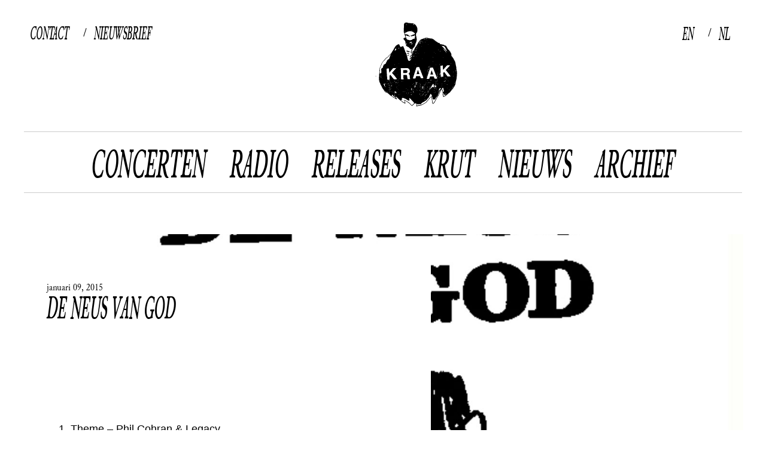

--- FILE ---
content_type: text/html; charset=UTF-8
request_url: https://kraak.net/nl/radio/de-neus-van-god-6-2
body_size: 3524
content:
<!doctype html><html class="no-js" lang=""><head><meta charset="utf-8"><meta http-equiv="x-ua-compatible" content="ie=edge"><title>KRAAK</title><meta name="viewport" content="width=device-width, initial-scale=1"><meta property="og:image" content="https://kraak.net/uploads/photos/_medium/DNVG_vierkant_beeld_en_naam_190118_154401.jpg"><title>KRAAK | DE NEUS VAN GOD</title><meta property="og:title" content="KRAAK | DE NEUS VAN GOD January 09, 2015" /><meta property="og:description" content=" " /><meta name="description" content=" " /><link rel="apple-touch-icon" sizes="180x180" href="/apple-touch-icon.png"><link rel="icon" type="image/png" sizes="32x32" href="/favicon-32x32.png"><link rel="icon" type="image/png" sizes="16x16" href="/favicon-16x16.png"><meta name="msapplication-TileColor" content="#da532c"><meta name="theme-color" content="#ffffff"><link rel="stylesheet" href="https://kraak.net/styles/main.css?v=413"></head><body class="radio "><!--[if lte IE 9]><p class="browserupgrade">You are using an <strong>outdated</strong> browser. Please <a href="https://browsehappy.com/">upgrade your browser</a> to improve your experience and security.</p><![endif]--><div id="container"><header class="header"><nav class="main-nav"><div class="nav__container"><div class="upper"><!-- mobile stuff --><div class="upper-mobile-bar show-on-mobile-only"><div class="about transform"><a href="https://kraak.net/nl/page/about">CONTACT</a> / <a href="https://kraak.net/nl/page/newsletter">>NIEUWSBRIEF</a></div><!-- <div class="header-socials"><a href="https://kraak.bandcamp.com/" class="social-icon bandcamp"></a><a href="https://www.instagram.com/kraakrecords/" class="social-icon instagram"></a><a href="https://www.facebook.com/KRAAK666/" class="social-icon facebook"></a><a href="#" class="social-icon youtube"></a><a href="https://soundcloud.com/kraak_records" class="social-icon soundcloud"></a><a href="https://www.discogs.com/label/1579-K-RAA-K3" class="social-icon discogs"></a></div>   --></div><!-- desktop way --><div class="left show-on-desktop-only"><a href="https://kraak.net/nl/page/about"><span class="transform">CONTACT</span></a>
                    / <a href="https://kraak.net/nl/page/newsletter"><span class="transform">NIEUWSBRIEF</span></a></div><div class="center text-center"><a href="https://kraak.net/" class="logo"></a></div><div class="right show-on-desktop-only"><div class="header-language "><div class="lang-switch"><a href="https://kraak.net/radio/de-neus-van-god-6-2" data-lang="en-US" class="transform">EN</a> 
													 
		 
		 /  
				
															<a class="selected transform">NL</a></div></div></div></div><ul class="lower"><li><a href="https://kraak.net/nl/concerts" class=""><span class="transform">CONCERTEN</span></a></li><li><a href="https://kraak.net/nl/radio" class=""><span class="transform">RADIO</span></a></li><li><a href="https://kraak.net/nl/releases" class=""><span class="transform">RELEASES</span></a></li><li><a href="https://kraak.net/nl/krut" class=""><span class="transform">KRUT</span></a></li><li><a href="https://kraak.net/nl/news" class=""><span class="transform">NIEUWS</span></a></li><li><a href="https://kraak.net/nl/archive" class=""><span class="transform">ARCHIEF</span></a></li></ul></div></nav></header><div class="m-menu"><button class="mm"></button></div><main class="main"><div class="radio radio-detail grid stackable"><!-- DETAIL ---><div class="col-desk-16"><div class="radio-background" style="background-image: url('https://kraak.net/uploads/photos/_large/DNVG_vierkant_beeld_en_naam_190118_154401.jpg')"><div class="radio-content"><div class="date tiny">
                            januari 09, 2015
                        </div><h2><a href="https://kraak.net/nl/radio/de-neus-van-god-6-2">DE NEUS VAN GOD</a></h2><div class="body-serif-font"></div><div class="embed"><iframe width="100%" height="120" src="https://www.mixcloud.com/widget/iframe/?hide_cover=1&light=1&feed=%2Fdeneusvangod%2Fde-neus-van-god-9-jan-15%2F" frameborder="0" ></iframe></div><ol><li>Theme – Phil Cohran & Legacy</li><li>Ai No Sakebi – Lsd March</li><li>Space Hymn – Lothar and the Hand People</li><li>Four Lines (Two High) – David Rosenboom</li><li>In the woods of Africa – Shetahr</li><li>Tomorrow Never Knows – The Beatles</li><li>Rien ne va plus – Franco Battiato</li><li>Aphrodisiac – Ancré Stordeur</li><li>Tamlalt – Lahcen Akil</li><li>Unknown – Unknown</li><li>The Visitor-mix – Beyt al Tapes</li><li>Unknown – Dan Melchior</li><li>Death Valley 69 – Sonic Youth & Lydia Lunch</li><li>Polyphonic South-African chants – Unknown</li><li>Unknown</li><li>Anaphoria: The Creation of the Worlds, Pt. 1 – Kraig Grady</li><li>Kickin' the Dragon – Sun City Girls</li></ol></div></div></div></div><!-- OVERVIEW ---><div class="radio radio-overview grid stackable extra-extra-margin-top extra-extra-padding-bottom"><div class="col-desk-4"><div class="image-container"><a href="https://kraak.net/nl/radio/kiosk-radio-33"><img src="https://kraak.net/uploads/photos/_medium/Screenshot-2025-12-17-at-13.45.37.png" class="cover"></a></div><div class="date tiny">
			december 05, 2025
		</div><h3><a href="https://kraak.net/nl/radio/kiosk-radio-33">KIOSK RADIO</a></h3><div class="">Porch Projector w/ Les Halles &amp; Shorlax</div><!--	<div class="radio-tags"><a href="https://kraak.net/nl/radio-tag/kiosk-radio" class="radio-tag">Kiosk Radio</a></div>  --><br></div><div class="col-desk-4"><div class="image-container"><a href="https://kraak.net/nl/radio/kiosk-radio-32"><img src="https://kraak.net/uploads/photos/_medium/Screenshot-2025-12-17-at-13.45.50.png" class="cover"></a></div><div class="date tiny">
			november 19, 2025
		</div><h3><a href="https://kraak.net/nl/radio/kiosk-radio-32">Kiosk Radio</a></h3><div class="">Pre-Basement Dzjingles w/ Kiara Govaert</div><!--	<div class="radio-tags"><a href="https://kraak.net/nl/radio-tag/kiosk-radio" class="radio-tag">Kiosk Radio</a></div>  --><br></div><div class="col-desk-4"><div class="image-container"><a href="https://kraak.net/nl/radio/post-basement-djzingles"><img src="https://kraak.net/uploads/photos/_medium/Screenshot-18_2025-12-11-162154_qiyy.png" class="cover"></a></div><div class="date tiny">
			november 28, 2025
		</div><h3><a href="https://kraak.net/nl/radio/post-basement-djzingles">Post-basement djzingles</a></h3><div class=""></div><!--	<div class="radio-tags"></div>  --><br></div><div class="col-desk-4"><div class="image-container"><a href="https://kraak.net/nl/radio/kiosk-radio-31"><img src="https://kraak.net/uploads/photos/_medium/Screenshot-2025-11-13-at-17.54.26.png" class="cover"></a></div><div class="date tiny">
			oktober 15, 2025
		</div><h3><a href="https://kraak.net/nl/radio/kiosk-radio-31">KIOSK RADIO</a></h3><div class="">DB&#039;s Fall Flings</div><!--	<div class="radio-tags"></div>  --><br></div><div class="col-desk-4"><div class="image-container"><a href="https://kraak.net/nl/radio/de-neus-van-god-141"><img src="https://kraak.net/uploads/photos/_medium/DNVG-de-koer-recap.png" class="cover"></a></div><div class="date tiny">
			oktober 24, 2025
		</div><h3><a href="https://kraak.net/nl/radio/de-neus-van-god-141">DE NEUS VAN GOD</a></h3><div class="">Thorn Wych &amp; Razen LIVE AT DE KOER</div><!--	<div class="radio-tags"><a href="https://kraak.net/nl/radio-tag/jkljlm" class="radio-tag">De Neus van God</a></div>  --><br></div><div class="col-desk-4"><div class="image-container"><a href="https://kraak.net/nl/radio/de-neus-van-god-140"><img src="https://kraak.net/uploads/photos/_medium/DNVG_rusty-greens.png" class="cover"></a></div><div class="date tiny">
			september 26, 2025
		</div><h3><a href="https://kraak.net/nl/radio/de-neus-van-god-140">DE NEUS VAN GOD</a></h3><div class="">Rusty greens in Eagle Crags</div><!--	<div class="radio-tags"></div>  --><br></div><div class="col-desk-4"><div class="image-container"><a href="https://kraak.net/nl/radio/de-neus-van-god-139"><img src="https://kraak.net/uploads/photos/_medium/25-09-12_DNVG_back-to-kraak.png" class="cover"></a></div><div class="date tiny">
			september 12, 2025
		</div><h3><a href="https://kraak.net/nl/radio/de-neus-van-god-139">DE NEUS VAN GOD</a></h3><div class="">BACK TO KRAAK</div><!--	<div class="radio-tags"><a href="https://kraak.net/nl/radio-tag/jkljlm" class="radio-tag">De Neus van God</a></div>  --><br></div><div class="col-desk-4"><div class="image-container"><a href="https://kraak.net/nl/radio/kiosk-2"><img src="https://kraak.net/uploads/photos/_medium/Screenshot-2025-08-26-at-15.44.29.png" class="cover"></a></div><div class="date tiny">
			augustus 20, 2025
		</div><h3><a href="https://kraak.net/nl/radio/kiosk-2">KIOSK</a></h3><div class="">DB &amp; GG&#039;S REUNION SOUNDS</div><!--	<div class="radio-tags"></div>  --><br></div><div class="col-desk-4"><div class="image-container"><a href="https://kraak.net/nl/radio/kiosk-2-2"><img src="https://kraak.net/uploads/photos/_medium/Screenshot-2025-08-26-at-15.44.09.png" class="cover"></a></div><div class="date tiny">
			juli 16, 2025
		</div><h3><a href="https://kraak.net/nl/radio/kiosk-2-2">KIOSK</a></h3><div class=""></div><!--	<div class="radio-tags"><a href="https://kraak.net/nl/radio-tag/kiosk-radio" class="radio-tag">Kiosk Radio</a></div>  --><br></div><div class="col-desk-4"><div class="image-container"><a href="https://kraak.net/nl/radio/de-neus-van-god-138"><img src="https://kraak.net/uploads/photos/_medium/DNVG_gg-summer-songs.png" class="cover"></a></div><div class="date tiny">
			juni 27, 2025
		</div><h3><a href="https://kraak.net/nl/radio/de-neus-van-god-138">DE NEUS VAN GOD</a></h3><div class="">GG&#039;S SUMMER SONGS</div><!--	<div class="radio-tags"></div>  --><br></div><div class="col-desk-4"><div class="image-container"><a href="https://kraak.net/nl/radio/de-neus-van-god-137"><img src="https://kraak.net/uploads/photos/_medium/DNVG_sckruuhk.png" class="cover"></a></div><div class="date tiny">
			mei 23, 2025
		</div><h3><a href="https://kraak.net/nl/radio/de-neus-van-god-137">DE NEUS VAN GOD</a></h3><div class="">SCKRUUHK SPECIAL</div><!--	<div class="radio-tags"><a href="https://kraak.net/nl/radio-tag/jkljlm" class="radio-tag">De Neus van God</a></div>  --><br></div><div class="col-desk-4"><div class="image-container"><a href="https://kraak.net/nl/radio/kiosk-radio-30"><img src="https://kraak.net/uploads/photos/_medium/Screenshot-2025-05-22-at-20.17.37.png" class="cover"></a></div><div class="date tiny">
			mei 21, 2025
		</div><h3><a href="https://kraak.net/nl/radio/kiosk-radio-30">KIOSK RADIO</a></h3><div class="">HARD SCKRUUHKEN</div><!--	<div class="radio-tags"><a href="https://kraak.net/nl/radio-tag/kiosk-radio" class="radio-tag">Kiosk Radio</a></div>  --><br></div><div class="col-desk-4"><div class="image-container"><a href="https://kraak.net/nl/radio/de-neus-van-god-136"><img src="https://kraak.net/uploads/photos/_medium/DNVG_gg-db-explore.png" class="cover"></a></div><div class="date tiny">
			mei 02, 2025
		</div><h3><a href="https://kraak.net/nl/radio/de-neus-van-god-136">DE NEUS VAN GOD</a></h3><div class="">DiepKRAAKduiken</div><!--	<div class="radio-tags"><a href="https://kraak.net/nl/radio-tag/jkljlm" class="radio-tag">De Neus van God</a></div>  --><br></div><div class="col-desk-4"><div class="image-container"><a href="https://kraak.net/nl/radio/kiosk-radio-29"><img src="https://kraak.net/uploads/photos/_medium/Screenshot-2025-05-21-at-13.43.30.png" class="cover"></a></div><div class="date tiny">
			april 16, 2025
		</div><h3><a href="https://kraak.net/nl/radio/kiosk-radio-29">KIOSK RADIO</a></h3><div class="">REUNIEBLUES</div><!--	<div class="radio-tags"><a href="https://kraak.net/nl/radio-tag/kiosk-radio" class="radio-tag">Kiosk Radio</a></div>  --><br></div><div class="col-desk-4"><div class="image-container"><a href="https://kraak.net/nl/radio/de-neus-van-god-135"><img src="https://kraak.net/uploads/photos/_medium/25-04-11-DNVG_vernal-shouldering.png" class="cover"></a></div><div class="date tiny">
			april 11, 2025
		</div><h3><a href="https://kraak.net/nl/radio/de-neus-van-god-135">DE NEUS VAN GOD</a></h3><div class="">VERNALE SCHOUDERS</div><!--	<div class="radio-tags"><a href="https://kraak.net/nl/radio-tag/jkljlm" class="radio-tag">De Neus van God</a></div>  --><br></div><div class="col-desk-4"><div class="image-container"><a href="https://kraak.net/nl/radio/lyl-5"><img src="https://kraak.net/uploads/photos/_medium/LYL-SPRING-SHOULDERING.png" class="cover"></a></div><div class="date tiny">
			april 09, 2025
		</div><h3><a href="https://kraak.net/nl/radio/lyl-5">LYL</a></h3><div class="">SOUNDS ALL CAPS: lentegalmen</div><!--	<div class="radio-tags"><a href="https://kraak.net/nl/radio-tag/lyl" class="radio-tag">LYL</a></div>  --><br></div></div></main><!--
        <footer class="footer"><div class="grid stackable"><div class="col-desk-8 first"><div class="header-newsletter"><h4>Nieuwsbrief</h4><form action="http://kraak.createsend.com/t/r/s/mjdvu/" method="post" id="subForm"><input type="text" class="newsletter" placeholder="Email" name="cm-mjdvu-mjdvu" id="mjdvu-mjdvu"><input type="submit" value="subscribe" class="subscribe postfix"></form></div></div><div class="col-desk-8"><h4>Kraak</h4>
                Jozef Kluyskensstraat 2<br>
                9000 Ghent<br>
                Belgium<br><br><a href="info@kraak.net">info@kraak.net</a><br><br><div class="partners"><h4> Ondersteuning &amp; Partners</h4><a href="https://www.schoolofartsgent.be/"><img src="https://kraak.net/images/common/logo_KASK_CONSERVATORIUM.svg" class="partner"></a><a href="http://www.kunstenerfgoed.be/"><img src="https://kraak.net/images/common/logo_vlaanderen.svg" class="partner"></a></div></div></div></footer>
--><div class="logos-social"  style="margin: 100px 20px; text-align: right; display: block;"><a href="https://kraak.bandcamp.com/" target="_blank"><img src="/images/icons/ft-bandcamp.png" style="display: inline-block"></a><a href="https://kraak.net/nl/page/newsletter"><img src="/images/icons/ft-newsletter.png" style="display: inline-block"></a><a href="https://vlaanderen.be/" target="_blank"><img src="/images/icons/ft-vlaanderen.png" style="display: inline-block"></a></div></div><!-- end container --><script
src="https://code.jquery.com/jquery-3.6.0.min.js"
integrity="sha256-/xUj+3OJU5yExlq6GSYGSHk7tPXikynS7ogEvDej/m4="
crossorigin="anonymous"></script><script src="https://kraak.net/scripts-2017/imagesloaded.pkgd.min.js"></script><script src="https://kraak.net/scripts-2017/masonry.pkgd.min.js"></script><script src="https://kraak.net/scripts/script-main.js?v=79"></script><!-- Google tag (gtag.js) --><script async src="https://www.googletagmanager.com/gtag/js?id=UA-54669112-1"></script><script>
        window.dataLayer = window.dataLayer || [];
        function gtag(){dataLayer.push(arguments);}
        gtag('js', new Date());
      
        gtag('config', 'UA-54669112-1');
      </script></body></html>


--- FILE ---
content_type: image/svg+xml
request_url: https://kraak.net/images/logo-color-transparent.svg?2fc7d92cf8ef912484da1b9e74df5736
body_size: 78193
content:
<?xml version="1.0" encoding="utf-8"?>
<!-- Generator: Adobe Illustrator 16.0.0, SVG Export Plug-In . SVG Version: 6.00 Build 0)  -->
<!DOCTYPE svg PUBLIC "-//W3C//DTD SVG 1.1//EN" "http://www.w3.org/Graphics/SVG/1.1/DTD/svg11.dtd">
<svg version="1.1" xmlns="http://www.w3.org/2000/svg" xmlns:xlink="http://www.w3.org/1999/xlink" x="0px" y="0px"
	 width="78.333px" height="78.667px" viewBox="0 0 78.333 78.667" enable-background="new 0 0 78.333 78.667" xml:space="preserve">
<g id="bg">
</g>
<g id="Layer_1">
	<rect x="4" y="8" fill="none" width="270" height="80.667"/>
	<g>
		<g>
			<path d="M35.062,30.85c-0.129,0.16-0.341,0.238-0.416,0.462c-0.027,0.085-0.171,0.132-0.255,0.192
				c-0.171-0.105-0.149-0.257-0.099-0.363c0.182-0.39,0.371-0.778,0.59-1.148c0.13-0.219,0.29-0.413,0.605-0.435
				c0.137-0.009,0.34-0.102,0.354-0.353c0.008-0.141,0.096-0.31,0.303-0.336c0-0.076-0.027-0.171,0.006-0.236
				c0.146-0.287,0.312-0.563,0.463-0.848c0.061-0.116,0.084-0.251,0.146-0.367c0.066-0.124,0.158-0.235,0.249-0.368
				c-0.028-0.026-0.082-0.076-0.133-0.124c0.011-0.025,0.015-0.055,0.026-0.059c0.104-0.034,0.158-0.107,0.23-0.193
				c0.186-0.22,0.327-0.471,0.503-0.695c0.108-0.139,0.302-0.222,0.336-0.451c0.029-0.191,0.142-0.398,0.276-0.54
				c0.187-0.193,0.229-0.475,0.447-0.64c0.041-0.03,0.045-0.107,0.063-0.164c0.013-0.039,0.01-0.092,0.035-0.116
				c0.239-0.223,0.309-0.535,0.442-0.814c0.067-0.142,0.168-0.268,0.258-0.4c0.106-0.16,0.199-0.321,0.361-0.448
				c0.149-0.116,0.247-0.3,0.36-0.46c0.081-0.115,0.206-0.202,0.201-0.373c-0.003-0.062,0.062-0.153,0.122-0.185
				c0.302-0.164,0.531-0.407,0.783-0.633c0.17-0.153,0.399-0.264,0.668-0.156c0.078-0.303,0.299-0.336,0.562-0.338
				c0.267-0.002,0.528-0.047,0.726-0.265c0.032-0.037,0.078-0.074,0.123-0.087c0.443-0.134,0.889-0.268,1.334-0.393
				c0.135-0.038,0.274-0.051,0.412-0.071c0.161-0.023,0.325-0.072,0.482-0.055c0.33,0.034,0.663,0.084,0.984,0.165
				c0.215,0.054,0.408,0.2,0.625,0.255c0.181,0.046,0.399,0.073,0.565,0.011c0.215-0.08,0.328,0.014,0.452,0.14
				c0.079-0.058,0.146-0.105,0.219-0.159c0.049,0.091,0.094,0.173,0.139,0.256c0.127,0.022,0.254,0.044,0.383,0.066
				c0-0.031,0.002-0.061,0.002-0.092c-0.129,0.008-0.256,0.017-0.385,0.025c0.166-0.26,0.233-0.274,0.647-0.131
				c-0.011,0.028-0.026,0.056-0.031,0.086c-0.003,0.018,0.015,0.039,0.021,0.058c0.02,0.001,0.039,0.007,0.056,0.001
				c0.088-0.029,0.151-0.178,0.274-0.046c0.02,0.021,0.098,0.005,0.138-0.015c0.179-0.091,0.19,0.023,0.194,0.151
				c-0.111,0.023-0.271-0.099-0.35,0.123c0.152,0.01,0.289,0.062,0.344-0.129c0.063-0.012,0.127-0.023,0.162-0.03
				c0.121,0.119,0.229,0.227,0.338,0.333c-0.033,0.024-0.074,0.051-0.113,0.079c0.01,0.012,0.021,0.024,0.029,0.037
				c0.063-0.031,0.133-0.055,0.189-0.095c0.146-0.103,0.229-0.039,0.298,0.096c0.019,0.038,0.054,0.069,0.087,0.096
				c0.062,0.051,0.16,0.083,0.19,0.147c0.057,0.117,0.087,0.222,0.253,0.147c0.027-0.013,0.094,0.041,0.133,0.075
				c0.196,0.171,0.379,0.361,0.589,0.513c0.095,0.068-0.042,0.16,0.093,0.237c0.154,0.089,0.284,0.178,0.463,0.139
				c0.064,0.17,0.115,0.299,0.334,0.343c0.179,0.036,0.328,0.213,0.492,0.323c0.069,0.047,0.146,0.083,0.221,0.124
				c0.129,0.071,0.256,0.134,0.353,0.26c0.122,0.16,0.289,0.265,0.505,0.28c0.057,0.004,0.107,0.078,0.164,0.123
				c0.062-0.027,0.143-0.075,0.229-0.099c0.244-0.069,0.257-0.052,0.382,0.194c0.034,0.069,0.12,0.112,0.18,0.164
				c0.068,0.182,0.14,0.371,0.218,0.582c0.021,0,0.073,0,0.139,0c-0.024-0.054-0.045-0.097-0.08-0.176
				c0.121,0.034,0.216,0.061,0.318,0.09c-0.023,0.089-0.045,0.165-0.064,0.241c0.013,0.006,0.025,0.012,0.039,0.019
				c0.053-0.073,0.104-0.146,0.169-0.236c0.138,0.065,0.272,0.129,0.407,0.191c0.103,0.046,0.188,0.153,0.32,0.014
				c0.036-0.038,0.207,0.051,0.319,0.083c-0.013,0.077-0.022,0.137-0.032,0.197c0.014,0.005,0.026,0.011,0.039,0.017
				c0.025-0.053,0.051-0.105,0.068-0.144c0.234,0.032,0.466,0.092,0.695,0.086c0.321-0.008,0.584,0.055,0.734,0.376
				c0.148,0.043,0.314,0.002,0.447,0.148c0.08,0.088,0.25,0.095,0.431,0.155c0.003-0.001,0.062-0.029,0.122-0.059
				c0.171,0.109,0.344,0.217,0.516,0.328c0.022,0.015,0.047,0.039,0.059,0.065c0.107,0.257,0.105,0.257,0.346,0.354
				c-0.062,0.074-0.117,0.142-0.201,0.243c0.092-0.008,0.148-0.013,0.23-0.021c0.002,0.16-0.012,0.351,0.247,0.407
				c-0.087,0.065-0.147,0.112-0.21,0.159c0.009,0.015,0.017,0.029,0.025,0.043c0.047-0.024,0.094-0.049,0.168-0.088
				c0.041,0.092,0.207,0.1,0.146,0.278c-0.012,0.035,0.092,0.109,0.15,0.175c-0.054,0.041-0.109,0.084-0.201,0.154
				c0.201-0.034,0.316,0.002,0.369,0.187c0.047,0.164,0.137,0.318,0.223,0.467c0.031,0.057,0.105,0.092,0.164,0.131
				c0.058,0.038,0.119,0.068,0.219,0.124c-0.1,0.048-0.15,0.074-0.182,0.089c0.188,0.082,0.391,0.17,0.601,0.262
				c-0.032,0.069-0.052,0.106-0.071,0.147c0.104,0.066,0.209,0.133,0.281,0.18c-0.006,0.108-0.011,0.193-0.02,0.339
				c0.084-0.093,0.115-0.129,0.156-0.174c0.031,0.028,0.066,0.043,0.075,0.068c0.054,0.164,0.103,0.329,0.157,0.51
				c0.253,0.017,0.424,0.109,0.439,0.405c0.006,0.104,0.144,0.2,0.24,0.324c-0.078-0.006-0.141-0.012-0.229-0.021
				c0.034,0.052,0.046,0.092,0.065,0.097c0.267,0.066,0.359,0.199,0.346,0.492c0,0.031,0,0.076,0.019,0.092
				c0.32,0.272,0.279,0.683,0.39,1.033c0.035,0.111-0.019,0.251-0.033,0.385c0.043,0.035,0.094,0.079,0.145,0.121
				c-0.008,0.015-0.015,0.03-0.021,0.044c-0.047-0.01-0.094-0.022-0.143-0.028c-0.033-0.004-0.068-0.001-0.104-0.001
				c0,0.042-0.006,0.073,0,0.077c0.085,0.042,0.199,0.061,0.246,0.127c0.037,0.053,0.002,0.166-0.021,0.247
				c-0.008,0.029-0.072,0.042-0.111,0.063c0.047,0.024,0.106,0.037,0.135,0.074c0.134,0.182,0.275,0.353,0.56,0.474
				c-0.151,0.044-0.231,0.067-0.313,0.091c0,0.011,0,0.021-0.002,0.032c0.064,0.003,0.131,0.016,0.195,0.009
				c0.115-0.012,0.203-0.007,0.176,0.148c-0.004,0.022,0.01,0.062,0.027,0.073c0.327,0.18,0.339,0.604,0.627,0.819
				c0.039,0.03,0.006,0.157,0.006,0.241c0.082-0.005,0.163-0.011,0.262-0.017c-0.08,0.32,0.149,0.479,0.356,0.65
				c-0.021,0.017-0.042,0.035-0.062,0.052c-0.064-0.021-0.131-0.041-0.195-0.062c-0.001,0.004-0.016,0.026-0.008,0.036
				c0.117,0.181,0.21,0.365,0.392,0.517c0.158,0.133,0.188,0.409,0.33,0.593c0.077,0.099,0.195,0.199,0.204,0.307
				c0.012,0.139,0.059,0.236,0.123,0.351c0.057,0.102,0.021,0.253,0.07,0.362c0.209,0.453,0.25,0.955,0.312,1.428
				c0.062,0.478,0.25,0.922,0.273,1.402c0,0.02,0.003,0.045,0.013,0.062c0.231,0.446,0.165,0.935,0.204,1.407
				c0.029,0.346,0.076,0.688,0.143,1.027c0.047,0.242,0.059,0.492,0.103,0.736c0.05,0.273,0.106,0.545,0.182,0.812
				c0.065,0.232,0.201,0.453,0.031,0.695c0.144,0.168-0.09,0.383,0.071,0.559c0.035,0.035,0.02,0.127,0.016,0.189
				c-0.029,0.516-0.059,1.031-0.098,1.545c-0.023,0.311-0.033,0.627-0.114,0.924c-0.046,0.17-0.006,0.322-0.026,0.473
				c-0.058,0.379,0.075,0.781-0.143,1.145c-0.051,0.084-0.04,0.205-0.057,0.309c-0.035,0.227-0.015,0.473-0.188,0.654
				c-0.089,0.096,0.014,0.178-0.001,0.244c-0.043,0.227-0.118,0.445-0.196,0.662c-0.072,0.203-0.164,0.396-0.144,0.621
				c0.008,0.082-0.041,0.168-0.048,0.252c-0.014,0.168-0.078,0.318-0.038,0.508c0.038,0.178-0.06,0.389-0.104,0.584
				c-0.039,0.166-0.08,0.336-0.136,0.498c-0.069,0.201-0.168,0.395-0.229,0.596c-0.071,0.234-0.338,0.369-0.32,0.648
				c0.002,0.037-0.028,0.084-0.057,0.113c-0.377,0.389-0.602,0.875-0.867,1.336c-0.018,0.027-0.025,0.068-0.051,0.082
				c-0.306,0.166-0.443,0.479-0.615,0.746c-0.346,0.541-0.875,0.926-1.211,1.471c-0.25,0.406-0.561,0.766-0.904,1.094
				c-0.118,0.113-0.277,0.184-0.408,0.283c-0.307,0.24-0.652,0.447-0.895,0.74c-0.199,0.246-0.494,0.359-0.682,0.619
				c-0.095,0.133-0.257,0.275-0.458,0.314c-0.042,0.008-0.073,0.064-0.112,0.096c-0.205,0.166-0.41,0.334-0.619,0.496
				c-0.057,0.043-0.121,0.094-0.188,0.104c-0.196,0.029-0.317,0.182-0.478,0.262c-0.311,0.158-0.606,0.398-1.02,0.336
				c0.043-0.484-0.119-0.928-0.212-1.383c-0.028-0.143-0.123-0.229-0.255-0.273c-0.08-0.025-0.164-0.039-0.238-0.113
				c0.133,0.014,0.266,0.025,0.411,0.041c0-0.209,0.009-0.418-0.001-0.625c-0.014-0.266-0.04-0.529-0.062-0.793
				c-0.021-0.227-0.012-0.459-0.069-0.676c-0.087-0.326-0.181-0.662-0.345-0.953c-0.18-0.324-0.235-0.674-0.327-1.035
				c-0.142-0.033-0.239,0.01-0.298,0.154c-0.178,0.441-0.355,0.883-0.534,1.322c-0.068,0.17-0.14,0.338-0.206,0.508
				c-0.104,0.27-0.225,0.527-0.369,0.777c-0.21,0.363-0.423,0.732-0.577,1.121c-0.093,0.232-0.167,0.473-0.3,0.688
				c-0.171,0.275-0.365,0.537-0.508,0.824c-0.096,0.191-0.164,0.393-0.299,0.564c-0.129,0.168-0.238,0.35-0.354,0.525
				c-0.117,0.182-0.236,0.359-0.341,0.549c-0.176,0.316-0.339,0.643-0.507,0.965c-0.01,0.02-0.006,0.049-0.02,0.062
				c-0.343,0.375-0.445,0.877-0.691,1.301c-0.252,0.434-0.553,0.842-0.864,1.234c-0.229,0.289-0.569,0.412-0.937,0.48
				c-0.119-0.455-0.207-0.881-0.396-1.271c-0.026-0.057-0.049-0.127-0.045-0.188c0.041-0.57-0.026-1.145-0.158-1.682
				c-0.135-0.559-0.028-1.129-0.198-1.672c-0.022-0.074-0.002-0.164-0.007-0.246c-0.004-0.08-0.016-0.16-0.026-0.275
				c-0.09,0.045-0.143,0.059-0.178,0.092c-0.224,0.205-0.438,0.416-0.697,0.586c-0.236,0.156-0.407,0.412-0.605,0.623
				c-0.029,0.033-0.049,0.074-0.081,0.104c-0.399,0.371-0.718,0.814-1.052,1.244c-0.238,0.305-0.5,0.592-0.749,0.889
				c-0.048,0.061-0.087,0.127-0.122,0.193c-0.15,0.287-0.418,0.445-0.659,0.645c-0.34,0.281-0.753,0.42-1.104,0.668
				c-0.109,0.076-0.187,0.213-0.303,0.273c-0.238,0.127-0.496,0.217-0.742,0.33c-0.303,0.139-0.621,0.258-0.896,0.441
				c-0.305,0.199-0.602,0.4-0.968,0.455c-0.292,0.043-0.591,0.047-0.866,0.17c-0.203-0.15-0.402,0.092-0.605,0.006
				c-0.176,0.152-0.41,0.1-0.611,0.17c-0.202,0.072-0.42,0.098-0.626,0.16c-0.153,0.045-0.298,0.119-0.446,0.182
				c-0.17-0.137-0.17-0.137-0.184-0.422c0.166-0.084,0.25-0.225,0.264-0.43c0.018-0.279,0.094-0.557,0.104-0.836
				c0.011-0.256-0.101-0.342-0.364-0.404c-0.263-0.062-0.55-0.08-0.729-0.369c-0.242,0.178-0.466,0.338-0.687,0.504
				c-0.192,0.146-0.366,0.324-0.575,0.438c-0.275,0.148-0.425,0.396-0.604,0.629c-0.033,0.043-0.056,0.094-0.078,0.145
				c-0.112,0.254-0.303,0.354-0.577,0.297c-0.072-0.016-0.147-0.014-0.158-0.014c-0.185-0.17-0.345-0.295-0.474-0.445
				c-0.125-0.146-0.246-0.307-0.397-0.416c-0.165-0.121-0.208-0.316-0.353-0.441c-0.155-0.135-0.32-0.26-0.459-0.408
				c-0.24-0.262-0.233-0.266-0.629-0.443c-0.109-0.049-0.129-0.191-0.272-0.236c-0.153-0.051-0.283-0.18-0.419-0.279
				c-0.127-0.094-0.257-0.188-0.373-0.293c-0.214-0.201-0.48-0.322-0.729-0.463c-0.369-0.207-0.765-0.365-1.158-0.551
				c-0.109,0.189-0.064,0.35-0.012,0.49c0.182,0.484,0.379,0.965,0.566,1.447c0.025,0.068,0.029,0.146,0.044,0.225
				c-0.125,0.086-0.231,0.09-0.371,0.057c-0.247-0.061-0.458-0.156-0.667-0.311c-0.27-0.193-0.581-0.336-0.889-0.465
				c-0.236-0.102-0.417-0.223-0.538-0.461c-0.06-0.119-0.208-0.213-0.337-0.271c-0.104-0.047-0.18-0.096-0.249-0.188
				c-0.087-0.113-0.2-0.281-0.312-0.289c-0.199-0.016-0.229-0.227-0.343-0.244c-0.153-0.025-0.248-0.104-0.345-0.189
				c-0.156-0.141-0.296-0.295-0.447-0.441c-0.025-0.025-0.066-0.037-0.104-0.053c-0.139-0.061-0.289-0.082-0.309-0.301
				c-0.008-0.09-0.173-0.176-0.279-0.242c-0.211-0.131-0.33-0.371-0.558-0.475c-0.095-0.043-0.167-0.072-0.21-0.182
				c-0.029-0.074-0.119-0.123-0.18-0.186c-0.118-0.119-0.395-0.104-0.327-0.381c-0.177-0.07-0.293-0.264-0.515-0.246
				c-0.051,0.006-0.105-0.014-0.162-0.021c-0.071,0.068-0.147,0.139-0.233,0.221c0.28,0.383,0.565,0.76,0.836,1.146
				c0.15,0.215,0.13,0.297-0.069,0.479c-0.273-0.256-0.644-0.316-0.973-0.469c-0.24-0.107-0.436-0.324-0.65-0.49
				c-0.231-0.18-0.463-0.354-0.766-0.408c-0.134-0.025-0.292-0.072-0.381-0.164c-0.261-0.271-0.564-0.484-0.85-0.725
				c-0.182-0.154-0.365-0.268-0.602-0.33c-0.146-0.041-0.259-0.199-0.393-0.299c-0.141-0.104-0.312-0.176-0.428-0.299
				c-0.187-0.199-0.465-0.309-0.57-0.586c-0.004-0.01-0.014-0.016-0.021-0.023c-0.139-0.145-0.383-0.15-0.479-0.332
				c-0.101-0.188-0.273-0.283-0.417-0.422c-0.268-0.254-0.611-0.332-0.928-0.479c-0.287-0.131-0.572-0.223-0.883-0.26
				c-0.068-0.008-0.166-0.047-0.191-0.1c-0.09-0.18-0.146-0.365-0.374-0.439c-0.073-0.025-0.076-0.18-0.146-0.273
				c-0.365-0.488-0.693-1.004-1.043-1.504c-0.184-0.264-0.389-0.512-0.574-0.775c-0.062-0.088-0.08-0.203-0.133-0.297
				c-0.07-0.119-0.16-0.227-0.23-0.344c-0.066-0.111-0.129-0.227-0.174-0.346c-0.051-0.137-0.178-0.27-0.053-0.396
				c-0.367-0.357-0.531-0.811-0.75-1.266c-0.029,0.002-0.091,0.006-0.188,0.012c0.033-0.104,0.062-0.193,0.099-0.311
				c-0.055-0.025-0.128-0.062-0.208-0.102c-0.047-0.166,0.104-0.336-0.003-0.506c-0.112-0.178-0.218-0.361-0.327-0.541
				c-0.228-0.381-0.408-0.766-0.434-1.229c-0.012-0.209-0.107-0.43-0.148-0.646c-0.068-0.348-0.096-0.697-0.076-1.051
				c0-0.027,0.037-0.059,0.031-0.08c-0.124-0.477-0.126-0.541-0.025-0.957c-0.117-0.246,0.061-0.465,0.063-0.699
				c0.002-0.152-0.06-0.326,0.104-0.451c0.023-0.018,0.021-0.115-0.006-0.15c-0.139-0.189-0.103-0.408-0.066-0.6
				c0.041-0.221-0.053-0.447,0.061-0.66c0.024-0.045-0.002-0.121-0.012-0.182c-0.027-0.174-0.029-0.174,0.141-0.35
				c-0.207-0.234-0.006-0.48,0.006-0.729c0.006-0.104,0.047-0.186-0.023-0.291c-0.055-0.082-0.064-0.195,0.125-0.201
				c-0.227-0.176-0.048-0.396-0.105-0.586c0.179-0.217-0.002-0.475,0.082-0.701c-0.129-0.125,0.103-0.156,0.067-0.275
				c-0.042-0.148,0.12-0.141,0.199-0.197c0.021-0.014,0.019-0.059,0.028-0.102c-0.067,0-0.125,0-0.221,0
				c0.029-0.201,0.037-0.396,0.088-0.58c0.041-0.145,0.133-0.271,0.008-0.414c0.133-0.098-0.01-0.295,0.141-0.395
				c0.049-0.031,0.072-0.104,0.104-0.16c0.073-0.137,0.146-0.271,0.215-0.408c0.029-0.059,0.086-0.134,0.067-0.175
				c-0.09-0.209,0.062-0.24,0.2-0.289c-0.036-0.07-0.114-0.156-0.096-0.199c0.055-0.129,0.127-0.262,0.231-0.348
				c0.068-0.057,0.13-0.088,0.15-0.186c0.075-0.383,0.196-0.749,0.39-1.09c0.059-0.103,0.117-0.215,0.133-0.33
				c0.041-0.311,0.26-0.489,0.455-0.69c0.118-0.122,0.195-0.278,0.291-0.41c0.244-0.335,0.432-0.727,0.793-0.969
				c0.293-0.197,0.516-0.453,0.715-0.746c0.172-0.253,0.364-0.492,0.521-0.76c0.077-0.131,0.234-0.225,0.37-0.312
				c0.375-0.241,0.771-0.451,1.131-0.711c0.224-0.163,0.403-0.39,0.592-0.598c0.16-0.176,0.292-0.376,0.457-0.546
				c0.533-0.544,1.071-1.084,1.616-1.616c0.314-0.308,0.536-0.667,0.684-1.078c0.01-0.03,0.019-0.065,0.039-0.087
				c0.451-0.474,0.7-1.083,1.075-1.609c0.17-0.239,0.375-0.494,0.399-0.821c0.006-0.057,0.059-0.116,0.101-0.164
				c0.347-0.4,0.521-0.909,0.832-1.327c0.326-0.436,0.661-0.873,1.122-1.18c0.174-0.116,0.378-0.188,0.57-0.273
				c0.115-0.05,0.221-0.102,0.212-0.279c0.077,0.04,0.139,0.071,0.165,0.083c0.203-0.075,0.377-0.18,0.557-0.192
				c0.145-0.009,0.307,0.076,0.439,0.155c0.094,0.057,0.141,0.381,0.121,0.57c0.143,0.098,0.369,0.171,0.221,0.42
				c0.439,0.258,0.479,0.351,0.32,0.684c0.166,0.332,0.393,0.255,0.66,0.143c0.166-0.07,0.32-0.157,0.479-0.238
				c0.188-0.095,0.403-0.131,0.608-0.193c0.066,0.159,0.069,0.06,0.115-0.018c0.057-0.093,0.149-0.11,0.254-0.036
				c0.096,0.068,0.205,0.119,0.332,0.19c-0.005,0.024-0.016,0.071-0.027,0.122c0.072,0.024,0.146,0.048,0.219,0.072
				c-0.001,0.018-0.002,0.035-0.003,0.053c-0.108,0.017-0.218,0.033-0.326,0.049c-0.001,0.011-0.003,0.022-0.005,0.033
				c0.104,0.02,0.208,0.04,0.322,0.062c0.039,0.202,0.008,0.413,0.215,0.546c0.082,0.053,0.17,0.193-0.032,0.3
				c0.31,0.114,0.272,0.377,0.345,0.594c0.125,0.388,0.284,0.765,0.416,1.15c0.135,0.394,0.262,0.791,0.377,1.191
				c0.045,0.159,0.107,0.292,0.236,0.402c0.09,0.078,0.182,0.183,0.212,0.293c0.062,0.222,0.345,0.338,0.272,0.629
				c-0.023,0.093,0.08,0.213,0.111,0.324c0.086,0.31,0.09,0.648,0.219,0.936c0.209,0.458,0.254,0.965,0.502,1.397
				c-0.106,0.083-0.231,0.126-0.129,0.282c0.176,0.272,0.293,0.688,0.305,1.01c0.001,0.042,0.019,0.085,0.04,0.123
				c0.192,0.357,0.268,0.772,0.543,1.091c0.09,0.104,0.147,0.161,0.294,0.079c0.062-0.036,0.184,0.031,0.306,0.057
				c-0.058,0.037-0.092,0.059-0.125,0.081c0.146,0.02,0.144,0.017,0.429-0.147c0.148-0.085,0.301-0.161,0.463-0.247
				c-0.016-0.074-0.029-0.146-0.043-0.217c0.285,0.087,0.381,0.015,0.403-0.272c0.013-0.156,0.062-0.309,0.079-0.464
				c0.008-0.067-0.021-0.138-0.037-0.234c0.049-0.029,0.129-0.077,0.209-0.125c-0.021-0.027-0.044-0.054-0.066-0.081
				c-0.18,0.102-0.443,0.033-0.543,0.306c-0.08,0.22-0.319,0.203-0.481,0.298c-0.046,0.027-0.163-0.065-0.241-0.101
				c0.09-0.308,0.287-0.479,0.5-0.649c0.225-0.179,0.43-0.382,0.633-0.585c0.043-0.043,0.043-0.13,0.051-0.157
				c0.141-0.085,0.261-0.159,0.381-0.232c-0.115-0.146,0.066-0.243,0.064-0.373c0-0.056,0.057-0.112,0.084-0.164
				c0.127,0.02,0.24,0.037,0.36,0.056c0.067-0.271-0.343-0.292-0.229-0.529c0.098-0.084,0.19-0.16,0.275-0.246
				c0.01-0.01-0.031-0.072-0.062-0.133c-0.082,0.047-0.164,0.077-0.225,0.128c-0.215,0.183-0.445,0.354-0.628,0.566
				c-0.122,0.141-0.228,0.298-0.351,0.442c-0.063,0.073,0.003,0.258,0.012,0.408c-0.139,0.062-0.273-0.018-0.344-0.132
				c-0.053-0.084-0.037-0.224-0.02-0.333c0.021-0.125,0.062-0.256,0.127-0.364c0.111-0.181,0.215-0.379,0.416-0.479
				c0.354-0.176,0.541-0.524,0.828-0.769c0.062-0.054,0.115-0.14,0.135-0.221c0.039-0.163,0.098-0.29,0.258-0.372
				c0.102-0.052,0.111-0.194,0.195-0.282c0.043-0.044-0.018-0.188-0.031-0.287c0.173,0.026,0.281-0.131,0.342-0.215
				c0.061-0.085-0.025-0.276-0.047-0.421c-0.161,0.033-0.252,0.092-0.264,0.237C35.101,30.599,35.08,30.724,35.062,30.85z
				 M36.76,29.469c-0.022,0.026-0.069,0.066-0.065,0.075c0.059,0.098,0.137,0.169,0.338,0.186c-0.119-0.117-0.185-0.181-0.25-0.246
				c0.041-0.029,0.08-0.059,0.168-0.125c-0.144-0.014-0.227-0.021-0.375-0.036C36.679,29.406,36.719,29.437,36.76,29.469z
				 M45.441,61.774c0.105,0.104,0.205,0.109,0.327-0.033c-0.133,0.016-0.233,0.027-0.333,0.041c0.068-0.117,0.102-0.221-0.092-0.246
				C45.307,61.647,45.277,61.75,45.441,61.774z M54.641,59.684c-0.071,0.062-0.143,0.121-0.245,0.209
				c0.1,0.023,0.153,0.035,0.238,0.057c0-0.105,0-0.188,0-0.271c0.078-0.137,0.078-0.137-0.007-0.244
				C54.633,59.522,54.636,59.602,54.641,59.684z M42.703,62.18c-0.053-0.229-0.053-0.229-0.234-0.184
				c0.085,0.064,0.165,0.127,0.243,0.188c-0.091,0-0.183,0-0.308,0C42.539,62.293,42.63,62.305,42.703,62.18z M53.652,48.807
				c0.133-0.066,0.264-0.137,0.428-0.223c-0.174-0.049-0.295-0.084-0.455-0.129c0.037,0.094,0.074,0.156,0.083,0.225
				c0.006,0.039-0.033,0.084-0.054,0.125c0.023,0.119,0.049,0.238,0.082,0.412c0.061-0.098,0.086-0.143,0.119-0.199
				C53.785,48.944,53.718,48.875,53.652,48.807z M40.215,62.012c-0.129-0.062-0.131-0.062-0.168,0.088
				c0.065-0.035,0.119-0.062,0.172-0.092c0.031,0.02,0.062,0.061,0.093,0.061c0.123,0.002,0.246-0.01,0.389-0.016
				c0.02-0.043,0.051-0.111,0.1-0.219C40.574,61.903,40.396,61.958,40.215,62.012z M37.826,53.043
				c-0.114-0.133-0.246-0.221-0.426-0.178c0.033,0.115,0.062,0.211,0.088,0.299c0.162,0.072,0.244-0.049,0.342-0.129
				c0.062,0.104,0.125,0.207,0.188,0.312c-0.135,0.025-0.204,0.236-0.36,0.105c-0.025,0.051-0.041,0.09-0.062,0.125
				c-0.017,0.029-0.038,0.059-0.058,0.088c0.265-0.133,0.593,0.096,0.804-0.191c-0.06-0.018-0.122-0.037-0.187-0.057
				c0.027-0.088,0.047-0.156,0.078-0.258C38.086,53.118,37.957,53.081,37.826,53.043z M13.935,54.229
				c-0.053,0.066-0.105,0.135-0.172,0.221c-0.027-0.078-0.046-0.131-0.088-0.244c-0.062,0.225-0.395,0.197-0.262,0.514
				c0.244-0.115,0.226,0.166,0.359,0.25c-0.148,0.139,0.045,0.25,0.033,0.387c-0.021,0.252,0.143,0.381,0.405,0.445
				c-0.003-0.172,0.182-0.324-0.032-0.473c-0.016-0.012-0.016-0.066-0.004-0.094c0.079-0.188-0.213-0.318-0.076-0.514
				c-0.208-0.113-0.117-0.33-0.171-0.498c0.155-0.023,0.468,0.006,0.626,0.049c0.025,0.008,0.064-0.031,0.116-0.061
				c-0.073-0.08-0.128-0.141-0.153-0.168c-0.166,0.023-0.318,0.096-0.408,0.049c-0.166-0.092-0.299,0.002-0.445,0.006
				C13.753,54.143,13.844,54.186,13.935,54.229z M60.223,30.192c-0.069,0.223-0.048,0.27,0.129,0.255
				c-0.046-0.084-0.091-0.167-0.137-0.25c0.017-0.096,0.033-0.191,0.052-0.294c-0.142-0.165-0.296-0.333-0.438-0.511
				c-0.114-0.144-0.277-0.29-0.303-0.453c-0.023-0.161-0.123-0.211-0.203-0.297c-0.092-0.101-0.185-0.213-0.301-0.282
				c-0.123-0.075-0.147-0.208-0.23-0.293c-0.075-0.077-0.229-0.08-0.352-0.117c0.125,0.171,0.245,0.334,0.362,0.496
				c-0.073-0.005-0.147-0.011-0.229-0.017c0.049,0.12,0.09,0.224,0.119,0.299c0.034-0.093,0.069-0.188,0.104-0.283
				c0.054,0.055,0.104,0.048,0.159-0.002c0.012-0.011,0.052,0.009,0.121,0.024c-0.068,0.087-0.118,0.151-0.168,0.214
				c0.201,0.126,0.257,0.424,0.539,0.455c0.015,0.001,0.037,0.036,0.035,0.051c-0.022,0.17,0.116,0.21,0.221,0.276
				c0.218,0.14,0.266,0.352,0.261,0.599C60.05,30.105,60.137,30.148,60.223,30.192z M51.973,55.577
				c-0.17-0.084-0.155,0.135-0.266,0.168c-0.115-0.062-0.114-0.32-0.361-0.193c0.207,0.195-0.137,0.168-0.108,0.355
				c0.084-0.014,0.188,0.004,0.25-0.039c0.162-0.113,0.295-0.051,0.414,0.018c0.092-0.053,0.172-0.102,0.256-0.152
				c0.035,0.188-0.01,0.324-0.121,0.459c-0.045,0.055-0.03,0.16-0.041,0.232c0.172,0.049,0.315,0.092,0.466,0.133
				c0.011-0.057,0.024-0.139,0.04-0.223c0.125,0.021,0.232,0.041,0.354,0.062c-0.037-0.137-0.063-0.24-0.102-0.381
				c-0.055-0.01-0.16-0.029-0.32-0.059c0.184-0.104,0.312-0.176,0.441-0.248c-0.01-0.02-0.02-0.035-0.027-0.051
				c-0.053,0.021-0.105,0.043-0.181,0.074c0-0.105,0-0.193,0-0.273c-0.243-0.111-0.285,0.104-0.399,0.219
				c-0.099-0.033-0.238,0.064-0.3-0.107c0.101-0.023,0.199-0.047,0.306-0.072c-0.007-0.213-0.142-0.258-0.283-0.268
				C51.783,55.366,51.945,55.469,51.973,55.577z M54.236,62.561c0.024-0.016,0.062-0.027,0.072-0.051
				c0.116-0.268,0.225-0.541,0.346-0.807c0.119-0.266,0.246-0.527,0.381-0.785c0.195-0.373,0.41-0.736,0.597-1.113
				c0.11-0.227,0.183-0.471,0.276-0.721c-0.053,0-0.068-0.004-0.07,0c-0.189,0.32-0.479,0.584-0.549,0.979
				c-0.018,0.098-0.094,0.213-0.176,0.262c-0.127,0.074-0.142,0.186-0.172,0.299c-0.021,0.068-0.031,0.143-0.059,0.211
				c-0.141,0.369-0.419,0.662-0.551,1.045c-0.082,0.234-0.178,0.443-0.092,0.689c-0.109-0.033-0.211-0.035-0.306,0.096
				c0.097,0.014,0.175,0.033,0.253,0.029C54.207,62.692,54.219,62.608,54.236,62.561z M22.789,60.667
				c0.125,0.152,0.255,0.096,0.386-0.008c-0.126,0-0.252,0-0.379,0c0.022-0.072,0.044-0.145,0.062-0.197
				c-0.125-0.176-0.246-0.346-0.332-0.469c-0.382,0.033-0.709,0.043-1.052-0.098c0,0.066-0.022,0.156,0.004,0.174
				c0.134,0.084,0.235,0.242,0.435,0.199c0.041-0.01,0.1,0.059,0.158,0.094c-0.054,0.08-0.095,0.141-0.129,0.189
				c0.037,0.041,0.073,0.08,0.108,0.117c-0.002,0.029-0.004,0.059-0.007,0.088c-0.268-0.189-0.434,0.074-0.661,0.104
				c0.071,0,0.146,0,0.208,0c0.011,0.098,0.02,0.168,0.025,0.238c0.049-0.186,0.162-0.246,0.328-0.281
				c0.099-0.021,0.183-0.111,0.252-0.158c0.088,0.033,0.182,0.07,0.289,0.111c-0.023,0.125-0.218,0.283,0.014,0.422
				c0.174,0.016,0.326-0.012,0.402-0.178c-0.106-0.039-0.215-0.08-0.315-0.119C22.594,60.743,22.609,60.622,22.789,60.667z
				 M50.367,54.424c-0.071-0.086-0.145-0.174-0.215-0.26c-0.013,0.18,0.064,0.262,0.222,0.252c-0.024,0.043-0.044,0.117-0.075,0.123
				c-0.145,0.029-0.29,0.039-0.438,0.057c0.026,0.107,0.232,0.047,0.198,0.211l0.001-0.004c-0.046,0.043-0.092,0.086-0.105,0.1
				c-0.016,0.221-0.029,0.41-0.043,0.6c-0.016,0-0.03-0.002-0.047-0.002c-0.023-0.07-0.049-0.143-0.068-0.197
				c-0.15,0.17-0.286,0.32-0.428,0.48c0.031,0.057,0.08,0.145,0.152,0.271c-0.188-0.041-0.242,0.049-0.296,0.164
				c-0.052,0.113-0.096,0.252-0.266,0.25c-0.002,0-0.005,0.027-0.009,0.047c0.088,0.008,0.17,0.016,0.261,0.023
				c-0.029,0.09-0.052,0.158-0.074,0.229c-0.142,0.016-0.267,0.027-0.405,0.041c0.055,0.068,0.153,0.176,0.144,0.189
				c-0.14,0.166-0.015,0.203,0.108,0.27c0.155-0.285,0.383-0.453,0.713-0.506c-0.092-0.047-0.154-0.078-0.217-0.111
				c0.104-0.135,0.196-0.252,0.293-0.373c0.111,0.037,0.229,0.064,0.336,0.113c0.1,0.045,0.223,0.186,0.273,0.16
				c0.15-0.074,0.217,0.031,0.299,0.104c0.062-0.076,0.107-0.135,0.139-0.172c0.133,0.027,0.248,0.051,0.381,0.076
				c-0.071-0.133-0.131-0.24-0.188-0.35l0.017-0.021c0.143-0.053,0.168-0.146,0.045-0.23c-0.107-0.074-0.244-0.105-0.387-0.164
				c0.117-0.141,0.237-0.285,0.354-0.424c-0.054-0.059-0.111-0.119-0.175-0.186c0.095-0.123,0.162-0.25,0.297-0.057
				c0.012,0.016,0.103-0.023,0.189-0.047c-0.111-0.094-0.191-0.158-0.259-0.213c-0.112,0.02-0.204,0.031-0.292,0.047
				c-0.094-0.23,0.089-0.295,0.249-0.445c-0.204,0.07-0.334,0.041-0.39-0.119C50.55,54.379,50.459,54.401,50.367,54.424z
				 M26.273,42.446c0.026,0.715,0.051,1.398,0.074,2.086c0.023,0.686,0.061,1.369,0.062,2.057s0.084,1.373,0.063,2.059
				c-0.019,0.672,0.065,1.334,0.086,2.033c0.216,0,0.399-0.002,0.582,0c0.085,0.002,0.173,0.02,0.257,0.01
				c0.092-0.008,0.184-0.051,0.276-0.055c0.172-0.01,0.345-0.004,0.562-0.004c-0.037-1.1-0.072-2.158-0.108-3.238
				c0.144-0.018,0.26-0.041,0.377-0.047c0.241-0.008,0.481-0.008,0.721-0.01c0.328-0.004,0.656-0.021,0.984-0.01
				c0.485,0.018,0.741,0.227,0.845,0.707c0.053,0.242,0.059,0.496,0.085,0.744c0.052,0.465,0.106,0.93,0.152,1.395
				c0.008,0.084-0.017,0.172-0.026,0.258c0.379,0.107,1.752,0.07,2.018-0.053c0-0.021,0.004-0.045-0.004-0.064
				c-0.016-0.039-0.029-0.086-0.06-0.111c-0.284-0.25-0.297-0.594-0.319-0.932c-0.031-0.473-0.029-0.949-0.084-1.42
				c-0.064-0.551-0.334-0.984-0.861-1.229c-0.035-0.018-0.067-0.041-0.133-0.08c0.102-0.061,0.174-0.102,0.244-0.145
				c0.277-0.166,0.519-0.381,0.649-0.676c0.362-0.816,0.378-1.623-0.116-2.406c-0.061-0.096-0.062-0.227-0.082-0.305
				c-0.096-0.043-0.201-0.062-0.266-0.127c-0.447-0.424-0.992-0.584-1.586-0.59c-0.502-0.006-1.002,0.025-1.504,0.039
				c-0.87,0.021-1.741,0.043-2.612,0.066C26.473,42.403,26.4,42.424,26.273,42.446z M63.203,40.212
				c-0.633,0.018-1.188,0.051-1.743,0.035c-0.323-0.01-0.542,0.08-0.747,0.342c-0.373,0.479-0.788,0.923-1.193,1.374
				c-0.062,0.07-0.167,0.102-0.25,0.148c-0.02,0.285-0.281,0.41-0.426,0.619c-0.061-0.055-0.1-0.092-0.177-0.164
				c0,0.16,0,0.266,0,0.379c-0.231,0.26-0.47,0.523-0.751,0.838c-0.045-1.172-0.088-2.273-0.131-3.407
				c-0.57,0.023-1.098,0.045-1.662,0.068c0.037,1.306,0.072,2.583,0.109,3.862c-0.06,0.014-0.117,0.025-0.177,0.039
				c0.181,0.09,0.24,0.205,0.197,0.385c-0.015,0.061,0.004,0.127,0.005,0.191c0.006,0.355,0.01,0.713,0.014,1.068
				c0,0.014-0.02,0.027-0.025,0.035c-0.033-0.047-0.066-0.094-0.133-0.188c-0.078,0.125-0.137,0.223-0.184,0.299
				c0.029,0.006,0.1,0.021,0.153,0.031c0.021,0.314-0.228,0.418-0.397,0.578c-0.009,0.008-0.005,0.029-0.01,0.062
				c0.074-0.016,0.143-0.029,0.193-0.039c0.046,0.119,0.084,0.221,0.154,0.398c0.059-0.158,0.127-0.258,0.117-0.35
				c-0.007-0.068-0.109-0.131-0.199-0.225c0.146-0.02,0.254-0.033,0.373-0.049c0.01,0.377,0.057,0.746,0.019,1.105
				c-0.039,0.377,0.175,0.738,0.002,1.113c0.267-0.043,0.497-0.08,0.72-0.115c0.156,0.199,0.156,0.199,0.369,0.158
				c-0.045-0.029-0.094-0.061-0.204-0.133c0.317-0.02,0.562-0.033,0.806-0.047c0.014-0.047,0.029-0.076,0.028-0.107
				c-0.017-0.576-0.032-1.154-0.052-1.732c-0.016-0.479-0.127-0.982,0.369-1.318c0.017-0.012,0.021-0.039,0.037-0.055
				c0.123-0.131,0.248-0.262,0.39-0.408c0.884,1.209,1.808,2.346,2.646,3.525c0.709-0.029,1.433-0.059,2.217-0.092
				c-1.26-1.605-2.48-3.164-3.711-4.734C61.033,42.543,62.1,41.397,63.203,40.212z M19.787,49.067
				c0.07,0.037,0.117,0.051,0.146,0.08c0.173,0.174,0.339,0.34,0.47,0.564c0.178,0.303,0.453,0.551,0.709,0.803
				c0.07,0.068,0.217,0.088,0.328,0.084c0.338-0.008,0.674-0.035,1.012-0.059c0.285-0.021,0.572-0.047,0.936-0.078
				c-0.125-0.152-0.201-0.248-0.279-0.342c-0.496-0.596-0.996-1.186-1.488-1.783c-0.053-0.064-0.055-0.172-0.084-0.273
				c-0.198,0.002-0.312-0.133-0.379-0.334c-0.021-0.062-0.062-0.125-0.111-0.172c-0.122-0.113-0.252-0.217-0.385-0.328
				c0.066-0.062,0.099-0.092,0.168-0.16c-0.213,0.035-0.316-0.049-0.418-0.18c-0.272-0.35-0.566-0.682-0.871-1.047
				c1.041-1.184,2.066-2.35,3.133-3.564c-0.2,0-0.328-0.006-0.455,0c-0.445,0.023-0.893,0.078-1.338,0.068
				c-0.288-0.008-0.467,0.102-0.637,0.311c-0.811,1-1.629,1.994-2.448,2.986c-0.062,0.076-0.154,0.127-0.272,0.223
				c-0.128-1.129-0.133-2.197-0.248-3.287c-0.566,0.033-1.095,0.066-1.625,0.1c0,0.229-0.023,0.428,0.008,0.617
				c0.027,0.17-0.031,0.332,0.02,0.514c0.07,0.256,0.042,0.541,0.059,0.812c0.051,0.826,0.106,1.652,0.153,2.479
				c0.013,0.215-0.007,0.434,0.001,0.648c0.01,0.217,0.037,0.434,0.053,0.648c0.035,0.51,0.064,1.018,0.102,1.523
				c0.023,0.33,0.056,0.658,0.084,0.988c0.39-0.016,0.762-0.094,1.098,0.107c0.121-0.156,0.121-0.156,0.555-0.232
				c-0.011-0.459-0.008-0.924-0.035-1.385c-0.024-0.408-0.084-0.816-0.121-1.229c-0.004-0.057,0.025-0.133,0.066-0.174
				c0.252-0.26,0.426-0.6,0.776-0.744c0.103,0.115,0.198,0.23,0.303,0.34c0.103,0.107,0.114,0.25,0.173,0.369
				c0.06,0.115,0.215,0.184,0.328,0.271c-0.008,0.014-0.016,0.025-0.023,0.039c-0.065-0.018-0.131-0.033-0.194-0.051
				c-0.007,0.021-0.015,0.043-0.021,0.064c0.119,0.004,0.146,0.217,0.321,0.104c0.013-0.01,0.062,0.018,0.08,0.039
				c0.106,0.133,0.209,0.27,0.313,0.406c-0.068,0.047-0.108,0.076-0.11,0.078c0.028,0.135,0.052,0.244,0.077,0.352
				c0.002,0.01,0.021,0.018,0.035,0.025C19.759,49.225,19.771,49.163,19.787,49.067z M47.349,45.223
				c-0.544,1.717-1.08,3.408-1.624,5.127c0.142,0,0.247,0,0.353,0c0.02,0.07,0.033,0.125,0.065,0.25
				c0.036-0.268,0.181-0.252,0.328-0.258c0.353-0.01,0.704-0.033,1.044-0.051c0.1-0.326,0.204-0.615,0.271-0.912
				c0.031-0.143,0.101-0.219,0.226-0.25c-0.149-0.4-0.062-0.533,0.324-0.537c0.239-0.004,0.479-0.008,0.721-0.014
				c0.664-0.021,1.329-0.041,2-0.062c0.211,0.564,0.414,1.109,0.61,1.637c0.289,0.016,0.527,0.045,0.771-0.002
				c0.213-0.039,0.446-0.082,0.646-0.027c0.161,0.043,0.282,0.045,0.414-0.02c-0.031-0.26-0.054-0.523-0.246-0.729
				c-0.007-0.006-0.007-0.021-0.011-0.031c-0.096-0.25-0.197-0.498-0.282-0.752c-0.056-0.166-0.22-0.307-0.132-0.51
				c-0.146-0.123-0.189-0.299-0.258-0.473c-0.502-1.291-1.021-2.574-1.529-3.863c-0.24-0.605-0.475-1.213-0.706-1.811
				c-0.583,0.023-1.138,0.049-1.693,0.068c-0.262,0.008-0.262,0.004-0.335,0.264c-0.02,0.062-0.027,0.135-0.066,0.182
				c-0.039,0.045-0.11,0.061-0.181,0.094c0.161,0.107,0.067,0.174-0.036,0.238c0.164,0.121-0.033,0.197-0.039,0.299
				c-0.008,0.117-0.028,0.232-0.056,0.348c-0.024,0.105-0.062,0.209-0.095,0.312c-0.036,0.115-0.073,0.229-0.109,0.344
				c-0.035,0.111-0.068,0.223-0.105,0.334c-0.038,0.113-0.08,0.225-0.118,0.338c-0.038,0.111-0.072,0.225-0.112,0.35
				c-0.082-0.012-0.16-0.021-0.24-0.033c-0.004,0.016-0.01,0.029-0.015,0.043C47.201,45.149,47.267,45.182,47.349,45.223z
				 M35.391,50.024c0.442-0.02,0.822-0.045,1.203-0.053c0.714-0.012,0.565,0.062,0.763-0.574c0.115-0.375,0.223-0.75,0.334-1.127
				c1.039-0.035,2.049-0.068,3.058-0.102c0.204,0.566,0.396,1.1,0.581,1.621c0.42,0.049,1.613-0.018,1.848-0.104
				c-1.052-2.688-2.102-5.377-3.156-8.078c-0.672,0.02-1.324-0.016-1.969,0.082C37.166,44.467,36.287,47.217,35.391,50.024z
				 M11.555,42.788c-0.013-0.016-0.024-0.027-0.038-0.041c0.038-0.039,0.071-0.084,0.113-0.117c0.33-0.264,0.712-0.459,0.99-0.787
				c0.061-0.07,0.154-0.111,0.224-0.16c-0.049-0.336-0.081-0.646,0.097-0.931c-0.07-0.213,0.193-0.297,0.189-0.486
				c-0.01-0.477,0.361-0.645,0.689-0.848c0.19,0.074,0.172-0.117,0.226-0.198c0.075,0.019,0.132,0.032,0.202,0.051
				c0-0.082,0-0.133,0-0.166c0.207-0.092,0.421-0.163,0.604-0.278c0.081-0.052,0.115-0.192,0.149-0.3
				c0.039-0.118,0.033-0.253,0.084-0.364c0.091-0.203,0.203-0.396,0.318-0.583c0.026-0.043,0.104-0.054,0.176-0.088
				c-0.107-0.18-0.125-0.34,0.072-0.456c0.02-0.011,0.051-0.033,0.047-0.041c-0.08-0.232,0.164-0.315,0.226-0.487
				c0.198-0.561,0.825-0.687,1.172-1.104c0.019-0.023,0.084-0.005,0.126-0.015c0.221-0.048,0.25-0.088,0.235-0.31
				c-0.009-0.121,0.097-0.51,0.172-0.567c0.147-0.11,0.173-0.277,0.22-0.434c0.03-0.101,0.03-0.21,0.064-0.309
				c0.092-0.264,0.175-0.534,0.299-0.784c0.102-0.205,0.109-0.456,0.32-0.612c0.091-0.066,0.143-0.194,0.091-0.36
				c-0.324,0.266-0.623,0.506-0.866,0.817c-0.288,0.367-0.605,0.713-0.922,1.056c-0.235,0.255-0.477,0.509-0.789,0.676
				c-0.094,0.049-0.188,0.095-0.278,0.149C15.611,34.805,15.467,34.93,15.3,35c-0.193,0.081-0.307,0.213-0.411,0.387
				c-0.267,0.443-0.513,0.904-0.95,1.221c-0.201,0.146-0.406,0.302-0.559,0.495c-0.211,0.269-0.516,0.469-0.624,0.816
				c-0.009,0.029-0.033,0.058-0.058,0.076c-0.467,0.379-0.594,0.932-0.754,1.469c-0.049,0.162-0.129,0.316-0.203,0.471
				c-0.102,0.213-0.226,0.418-0.315,0.635c-0.17,0.41-0.298,0.839-0.491,1.237c-0.126,0.262-0.185,0.527-0.211,0.805
				c-0.056,0.592-0.092,1.186-0.137,1.777c-0.002,0.023-0.004,0.045-0.012,0.066c-0.082,0.266-0.063,0.531-0.01,0.803
				c0.023,0.123,0,0.258-0.015,0.385c-0.024,0.227-0.058,0.451-0.087,0.676c0.021,0.01,0.043,0.02,0.064,0.027
				c0.03-0.166,0.272-0.113,0.273-0.266c0.23-0.043,0.455-0.084,0.678-0.125c-0.049-0.268-0.049-0.268,0.23-0.24
				c-0.096-0.086-0.172-0.152-0.271-0.24c0.116-0.156,0.223-0.299,0.36-0.484c-0.132,0.016-0.198,0.021-0.293,0.033
				c0-0.133-0.043-0.273,0.009-0.352c0.107-0.156-0.18-0.145-0.091-0.273c0.026-0.039,0.017-0.104,0.034-0.15
				c0.033-0.1,0.076-0.195,0.117-0.307c-0.049-0.068-0.102-0.143-0.157-0.223c0.086-0.076,0.153-0.139,0.226-0.205
				c-0.184-0.121-0.193-0.176-0.131-0.406C11.546,43.006,11.544,42.893,11.555,42.788z M28.736,66.122
				c0.076,0.01,0.119,0.008,0.16,0.02c0.596,0.195,1.156,0.475,1.701,0.785c0.195,0.109,0.396,0.211,0.583,0.334
				c0.378,0.248,0.75,0.506,1.121,0.764c0.213,0.146,0.437,0.287,0.625,0.463c0.222,0.205,0.408,0.451,0.619,0.672
				c0.097,0.1,0.226,0.172,0.321,0.27c0.205,0.213,0.395,0.438,0.599,0.648c0.062,0.064,0.151,0.104,0.235,0.162
				c0.144-0.189,0.265-0.354,0.39-0.516c0.104-0.133,0.196-0.279,0.321-0.387c0.306-0.268,0.625-0.514,0.945-0.771
				c-0.133-0.143-0.19-0.291-0.377-0.367c-0.146-0.062-0.234-0.27-0.343-0.414c-0.01-0.016,0.017-0.057,0.017-0.059
				c-0.102-0.057-0.233-0.088-0.269-0.162c-0.06-0.133-0.127-0.215-0.265-0.26c-0.049-0.016-0.1-0.096-0.106-0.152
				c-0.026-0.225-0.157-0.168-0.307-0.113c-0.019-0.15-0.035-0.295-0.046-0.387c-0.148-0.1-0.286-0.152-0.37-0.254
				c-0.196-0.232-0.337-0.52-0.554-0.727c-0.312-0.299-0.674-0.547-0.994-0.801c-0.064,0.125-0.129,0.252-0.213,0.418
				c0.023,0.039,0.078,0.119,0.125,0.203c0.125,0.217,0.238,0.438,0.268,0.691c0.035,0.318,0.006,0.389-0.277,0.512
				c-0.179,0.078-0.361,0.143-0.515,0.201c-0.323-0.203-0.612-0.393-0.911-0.566c-0.232-0.137-0.495-0.229-0.67-0.453
				c-0.02-0.023-0.05-0.049-0.079-0.055c-0.373-0.066-0.618-0.344-0.909-0.549c-0.1-0.068-0.188-0.102-0.318-0.111
				c-0.409-0.033-0.801-0.176-1.146-0.387c-0.141-0.086-0.212-0.105-0.354-0.047c-0.197,0.086-0.393,0.242-0.612,0.072
				c0.017,0.109,0.03,0.197,0.039,0.285c0.019,0.203,0.014,0.412,0.055,0.609c0.031,0.152-0.008,0.242-0.084,0.375
				c-0.112,0.199-0.239,0.252-0.442,0.252c-0.096,0-0.189,0.057-0.32,0.1c0.335,0.254,0.636,0.482,0.938,0.711
				c0.301,0.227,0.551,0.52,0.901,0.686c0.334,0.16,0.657,0.344,0.963,0.504C29.009,67.604,28.648,66.93,28.736,66.122z
				 M41.082,69.764c-0.18-0.066-0.317-0.119-0.456-0.176c-0.173-0.068-0.324-0.133-0.536-0.092
				c-0.318,0.062-0.656,0.113-0.987,0.018c-0.173-0.051-0.351-0.082-0.551-0.127c-0.043,0.342-0.083,0.664-0.126,1.014
				c0.083-0.012,0.137-0.014,0.188-0.025c0.24-0.061,0.478-0.141,0.722-0.176c0.289-0.043,0.59-0.021,0.875-0.08
				c0.504-0.104,1.073-0.008,1.474-0.455c0.006-0.008,0.02-0.01,0.029-0.016c0.258-0.109,0.518-0.219,0.771-0.332
				c0.354-0.156,0.719-0.279,1.043-0.502c0.295-0.203,0.609-0.375,0.918-0.557c0.434-0.256,0.854-0.521,1.135-0.955
				c0.054-0.082,0.111-0.162,0.174-0.238c0.467-0.566,0.938-1.133,1.4-1.703c0.082-0.1,0.119-0.238,0.209-0.322
				c0.273-0.258,0.562-0.498,0.849-0.74c0.291-0.246,0.584-0.488,0.881-0.729c0.091-0.072,0.198-0.127,0.299-0.189
				c0.108,0.068,0.204,0.129,0.323,0.203c-0.236-0.68-0.46-1.324-0.898-1.908c-0.127,0.117-0.283,0.211-0.367,0.35
				c-0.217,0.357-0.401,0.73-0.596,1.102c-0.218,0.41-0.244,0.906-0.572,1.26c0.041,0.057,0.067,0.094,0.106,0.146
				c-0.213,0.145-0.435,0.266-0.618,0.43c-0.176,0.154-0.316,0.35-0.466,0.533c-0.108,0.135-0.205,0.279-0.313,0.414
				c-0.131,0.158-0.262,0.318-0.407,0.465c-0.153,0.152-0.302,0.336-0.491,0.422c-0.229,0.104-0.453,0.193-0.63,0.383
				c-0.056,0.061-0.156,0.074-0.229,0.121c-0.183,0.113-0.359,0.234-0.541,0.35c-0.093,0.061-0.182,0.148-0.281,0.162
				c-0.396,0.055-0.666,0.322-0.967,0.539c-0.025,0.018-0.05,0.062-0.069,0.061c-0.151-0.02-0.191,0.113-0.279,0.186
				c-0.122,0.102-0.26,0.238-0.397,0.244c-0.164,0.01-0.174,0.107-0.26,0.186c0.053,0.016,0.075,0.018,0.094,0.027
				c0.064,0.043,0.166,0.078,0.185,0.137c0.036,0.111-0.058,0.182-0.158,0.209c-0.093,0.027-0.19,0.039-0.286,0.051
				C41.057,69.467,41.052,69.469,41.082,69.764z M49.722,63.698c-0.021,0.004-0.045,0.008-0.066,0.012
				c0.071,0.5,0.146,1.002,0.213,1.504c0.017,0.119-0.028,0.254,0.007,0.365c0.122,0.379,0.163,0.77,0.211,1.158
				c0.015,0.115,0.013,0.232,0.01,0.35c-0.007,0.25,0.083,0.486,0.044,0.746c-0.021,0.15,0.102,0.324,0.165,0.482
				c0.046,0.115,0.101,0.229,0.169,0.385c0.158-0.156,0.297-0.266,0.396-0.4c0.232-0.309,0.453-0.629,0.668-0.951
				c0.125-0.188,0.238-0.385,0.342-0.586c0.216-0.422,0.396-0.865,0.636-1.275c0.298-0.512,0.647-0.99,0.954-1.496
				c0.117-0.193,0.18-0.42,0.266-0.631c-0.019-0.01-0.035-0.018-0.055-0.025c-0.087,0.098-0.175,0.195-0.263,0.293
				c0.112,0.143-0.21,0.213-0.029,0.369c-0.106,0.012-0.187,0.02-0.264,0.027c-0.009,0.297-0.099,0.492-0.294,0.477
				c-0.178-0.014-0.174,0.117-0.252,0.164c0.025,0.082,0.094,0.184,0.064,0.23c-0.033,0.059-0.146,0.068-0.213,0.096
				c-0.029,0.074-0.045,0.199-0.096,0.217c-0.135,0.047-0.129,0.135-0.152,0.244c-0.072,0.344-0.595,0.609-0.799,0.502
				c-0.258-0.139-0.473-0.07-0.704,0.076c-0.146-0.137-0.329-0.236-0.405-0.389c-0.146-0.291-0.244-0.605-0.295-0.936
				C49.925,64.362,49.914,64.006,49.722,63.698z M57.051,25.548c0.153,0.165,0.263,0.28,0.369,0.398
				c0.159,0.173,0.291,0.375,0.522,0.471c0.045,0.02,0.088,0.067,0.115,0.111c0.225,0.348,0.639,0.524,0.807,0.927
				c0.043,0.103,0.17,0.184,0.274,0.246c0.519,0.304,0.86,0.753,1.116,1.284c0.048,0.101,0.158,0.171,0.23,0.247
				c0.117-0.046,0.203-0.08,0.306-0.12c-0.159-0.229-0.312-0.442-0.459-0.658c-0.08-0.116-0.202-0.226-0.226-0.354
				c-0.074-0.42-0.43-0.724-0.464-1.159c-0.004-0.059-0.099-0.11-0.147-0.168c-0.127-0.147-0.305-0.277-0.36-0.448
				c-0.069-0.216-0.235-0.276-0.39-0.356c-0.178-0.093-0.373-0.154-0.565-0.215c-0.291-0.091-0.606-0.08-0.889-0.221
				C57.244,25.51,57.168,25.539,57.051,25.548z M57.218,57.588c0.08,0.207,0.155,0.408,0.236,0.605
				c0.053,0.129,0.137,0.248,0.164,0.383c0.027,0.133,0.099,0.248,0.134,0.379c0.089,0.328,0.073,0.688,0.284,0.982
				c0.027,0.041,0.057,0.127,0.037,0.148c-0.1,0.105,0.031,0.131,0.054,0.193c0.024,0.072,0.026,0.152,0.039,0.229
				c0.233-0.504,0.31-1.023,0.299-1.553c-0.002-0.137-0.067-0.273-0.038-0.418c-0.229-0.105-0.075-0.324-0.129-0.441
				c-0.073-0.061-0.146-0.09-0.162-0.139c-0.059-0.168,0.165-0.041,0.178-0.18c-0.057-0.035-0.119-0.076-0.203-0.131
				c0.258-0.166,0.027-0.266-0.024-0.385C57.773,57.301,57.449,57.297,57.218,57.588z M22.334,64.848
				c0-0.064,0.014-0.107-0.002-0.129c-0.198-0.234-0.398-0.469-0.603-0.699c-0.027-0.029-0.072-0.053-0.111-0.062
				c-0.459-0.096-0.688-0.494-1.01-0.77c-0.328-0.277-0.615-0.605-0.97-0.961c-0.043,0.295-0.075,0.523-0.112,0.775
				c0.344,0.289,0.687,0.588,1.041,0.869c0.09,0.07,0.226,0.141,0.328,0.125c0.215-0.031,0.344,0.086,0.484,0.195
				c0.145,0.111,0.273,0.248,0.425,0.352C21.966,64.651,22.072,64.862,22.334,64.848z M58.223,61.131
				c-0.032,0.129-0.058,0.178-0.054,0.225c0.01,0.127,0.044,0.256,0.047,0.385c0.002,0.105-0.08,0.191,0.023,0.318
				c0.065,0.08-0.021,0.27,0.01,0.396c0.051,0.213,0.143,0.414,0.211,0.623c0.078,0.238,0.109,0.268,0.312,0.18
				c0.219-0.096,0.438-0.199,0.645-0.32c0.186-0.105,0.355-0.24,0.533-0.363c-0.2-0.008-0.373,0.035-0.547,0.061
				c-0.224,0.033-0.518-0.09-0.549-0.252c-0.06-0.295-0.238-0.521-0.375-0.771C58.408,61.473,58.335,61.338,58.223,61.131z
				 M54.746,59.02c0.076,0.068,0.146,0.129,0.191,0.168c0.26-0.059,0.16-0.457,0.479-0.432c0.006,0,0.018-0.035,0.021-0.055
				c0.032-0.234,0.198-0.391,0.344-0.553c0.196-0.217,0.412-0.414,0.631-0.633c-0.104-0.064-0.194-0.123-0.305-0.191
				c-0.086,0.188-0.271,0.227-0.41,0.322c-0.303,0.211-0.307-0.17-0.521-0.209c0.039,0.168,0.069,0.307,0.103,0.443
				c-0.02-0.004-0.037-0.008-0.056-0.012c-0.041,0.133-0.082,0.266-0.122,0.395c0.071,0.023,0.117,0.039,0.202,0.066
				c-0.119,0.035-0.188,0.055-0.276,0.082C55.195,58.735,54.912,58.844,54.746,59.02z M22.312,28.841
				c0.155-0.16,0.276-0.285,0.422-0.435c-0.062-0.332-0.289-0.663-0.263-1.061c-0.28,0.534-0.562,1.067-0.854,1.623
				C21.874,28.921,22.113,28.877,22.312,28.841z M42.379,57.032c-0.146-0.199-0.263-0.041-0.39-0.004
				c0.215,0.123,0.424,0.234,0.681,0.111c0.169-0.082,0.351-0.137,0.524-0.205c-0.14-0.08-0.373-0.066-0.349-0.328
				c0.099-0.021,0.197-0.043,0.369-0.082c-0.233-0.109-0.241-0.242-0.158-0.445c0.082,0.088,0.142,0.148,0.214,0.229
				c-0.006-0.104-0.011-0.195-0.016-0.277c-0.141,0-0.255,0-0.383,0c0.018,0.174,0.037,0.387-0.24,0.436
				C42.723,56.745,42.708,56.78,42.379,57.032z M36.971,55.657c0.081-0.018,0.185-0.035,0.249-0.049
				c0.04-0.123,0.068-0.217,0.104-0.326c-0.112,0-0.217,0-0.269,0c-0.077,0.105-0.131,0.184-0.187,0.26
				c-0.051,0.066-0.117,0.129-0.152,0.203c-0.076,0.164-0.18,0.322-0.134,0.521c0.034,0.15,0.071,0.293,0.269,0.342
				c-0.039-0.158-0.076-0.311-0.117-0.477c0.069-0.014,0.144-0.047,0.209-0.035c0.065,0.01,0.123,0.064,0.185,0.102
				c0.015-0.012,0.028-0.023,0.044-0.035C37.107,56,37.042,55.836,36.971,55.657z M34.226,58.799c0.014-0.004,0.026-0.006,0.04-0.01
				c0.013-0.057,0.025-0.111,0.038-0.168c0.02-0.01,0.04-0.018,0.059-0.025c0.041,0.076,0.082,0.15,0.147,0.273
				c0.103-0.156,0.161-0.246,0.213-0.328c-0.325-0.143-0.487-0.521-0.874-0.494c-0.05,0.184,0.124,0.104,0.184,0.139
				c0.229,0.131,0.25,0.172,0.162,0.436C34.177,58.67,34.214,58.739,34.226,58.799z M48.289,58.11
				c0.103-0.088,0.195-0.236,0.298-0.242c0.284-0.02,0.304-0.25,0.456-0.432c-0.236-0.002-0.436-0.076-0.588,0.111
				c0.125,0.121,0.266-0.123,0.398,0.051c-0.244,0.092-0.506,0.096-0.695,0.25C48.203,57.936,48.246,58.022,48.289,58.11z
				 M35.847,60.469c-0.023-0.137-0.038-0.227-0.056-0.33c0.093,0.014,0.159,0.023,0.278,0.041c-0.235-0.209-0.445-0.293-0.734-0.207
				c0.146,0.15,0.27,0.277,0.404,0.416c-0.08,0.023-0.119,0.035-0.188,0.055C35.656,60.452,35.728,60.459,35.847,60.469z
				 M37.638,54.02c0.092-0.111,0.139-0.17,0.186-0.229c-0.01-0.008-0.019-0.016-0.028-0.021c-0.097,0.059-0.195,0.115-0.285,0.168
				c0,0.129,0,0.258,0,0.395c0.054,0.006,0.097,0.01,0.14,0.016c0.168,0.021,0.325,0.051,0.295,0.285
				c-0.002,0.02,0.086,0.049,0.178,0.1c-0.038-0.219-0.1-0.346-0.246-0.441C37.779,54.223,37.714,54.108,37.638,54.02z
				 M42.169,57.885c0.006,0.029,0.012,0.059,0.018,0.086c0.211-0.043,0.422-0.086,0.631-0.129c0.021-0.004,0.045-0.002,0.063-0.01
				c0.096-0.041,0.155-0.176,0.096-0.238c-0.038-0.041-0.114-0.076-0.167-0.068c-0.103,0.014-0.199,0.061-0.299,0.094
				c0.023,0.078,0.042,0.133,0.062,0.199C42.424,57.844,42.297,57.866,42.169,57.885z M46.093,20.193
				c-0.059-0.348-0.223-0.378-0.798-0.15c0.235,0.089,0.478,0.009,0.651,0.161C45.968,20.223,46.027,20.199,46.093,20.193z
				 M60.316,61.43c-0.148,0.102-0.271,0.186-0.391,0.268c0.029,0.016,0.07,0.037,0.113,0.061c-0.075,0.119-0.137,0.219-0.227,0.359
				C60.226,61.971,60.355,61.788,60.316,61.43z M34.525,57.747c-0.021-0.119-0.033-0.186-0.045-0.254
				c-0.068-0.02-0.14-0.035-0.209-0.055c-0.107,0.121-0.209,0.24-0.316,0.363c0.242,0.139,0.205-0.143,0.311-0.203
				c0.148,0.189,0.225,0.221,0.378,0.148c0.052-0.025,0.089-0.082,0.148-0.139c-0.064-0.031-0.103-0.051-0.142-0.068
				C34.615,57.596,34.586,57.645,34.525,57.747z M65.64,56.274c-0.021-0.016-0.041-0.031-0.061-0.049
				c-0.229,0.314-0.482,0.611-0.627,0.98c0.136-0.137,0.246-0.289,0.354-0.445C65.42,56.6,65.531,56.436,65.64,56.274z
				 M59.691,51.848c-0.565,0.254-0.565,0.254-0.496,0.412c0.164-0.287,0.281-0.273,0.551,0.088
				C59.725,52.17,59.709,52.024,59.691,51.848z M44.597,20.162c-0.257-0.062-0.689,0.027-0.736,0.148
				c0.026,0.04,0.062,0.089,0.084,0.124C44.16,20.345,44.357,20.262,44.597,20.162z M40.691,22.793
				c-0.086-0.09-0.152-0.161-0.219-0.23c-0.148,0.046-0.236,0.13-0.23,0.313C40.402,22.876,40.556,22.995,40.691,22.793z
				 M47.533,59.555c-0.289,0.068-0.158-0.184-0.295-0.271c-0.049,0.172-0.151,0.277-0.319,0.314
				c-0.128,0.029-0.179,0.107-0.119,0.238C46.965,59.579,47.256,59.68,47.533,59.555z M46.115,43.887
				c0.228-0.055,0.41-0.1,0.615-0.15c-0.043-0.104-0.08-0.201-0.119-0.299c-0.021,0.01-0.039,0.018-0.061,0.023
				c0.023,0.072,0.047,0.143,0.068,0.207C46.486,43.834,46.173,43.483,46.115,43.887z M15.234,60.053
				c-0.058-0.074-0.115-0.15-0.177-0.23c-0.112-0.008-0.233-0.014-0.383-0.021C14.801,60.065,15.05,59.977,15.234,60.053z
				 M21.689,63.295c0.041-0.01,0.084-0.014,0.116-0.033c0.024-0.016,0.048-0.057,0.045-0.08c-0.005-0.041-0.026-0.084-0.053-0.113
				c-0.067-0.07-0.144-0.135-0.231-0.217c-0.021,0.006-0.07,0.023-0.121,0.035c-0.056,0.012-0.111,0.018-0.213,0.033
				C21.617,63.032,21.617,63.032,21.689,63.295z M53.787,46.424c0.053,0.041,0.096,0.076,0.15,0.119
				c-0.097,0.111-0.182,0.211-0.277,0.318c0.146,0,0.261,0,0.379,0C53.927,46.428,53.927,46.428,53.787,46.424z M17.171,51.268
				c0.092-0.004,0.163-0.051,0.212,0.068c0.049,0.117,0.146,0.094,0.222,0.006c-0.052-0.062-0.132-0.117-0.127-0.162
				c0.008-0.057,0.084-0.104,0.133-0.158C17.357,50.928,17.297,51.133,17.171,51.268z M24.557,26.951
				c0.229,0.253-0.021,0.416-0.026,0.655c0.113-0.041,0.213-0.076,0.346-0.124c-0.107-0.119-0.189-0.193-0.117-0.33
				C24.8,27.076,24.787,26.955,24.557,26.951z M41.99,60.036c0.152,0.031,0.301,0.061,0.465,0.096
				c-0.004-0.123-0.021-0.219-0.139-0.24C42.184,59.87,42.05,59.87,41.99,60.036z M35.685,32.924
				c0.088-0.17,0.219-0.068,0.328-0.056c-0.025-0.082-0.047-0.151-0.072-0.23c-0.106,0.03-0.195,0.055-0.255,0.071
				C35.685,32.791,35.685,32.858,35.685,32.924z M51.927,57.52c-0.23-0.057-0.119,0.123-0.171,0.154
				c-0.088,0.055-0.207,0.066-0.185,0.221c0.164,0.012,0.324,0.021,0.482,0.031c0.003-0.014,0.006-0.029,0.008-0.045
				c-0.08-0.021-0.158-0.043-0.223-0.061C51.873,57.711,51.898,57.624,51.927,57.52z M45.015,62.206
				c0.223,0.129,0.328,0.064,0.465-0.07c-0.096-0.061-0.178-0.154-0.234-0.141C45.168,62.012,45.111,62.112,45.015,62.206z
				 M46.958,60.471c-0.187-0.02-0.366-0.023-0.39,0.219C46.804,60.813,46.816,60.526,46.958,60.471z M67.703,44.118
				c-0.033,0-0.068-0.008-0.073,0.002c-0.093,0.156-0.183,0.318-0.271,0.479C67.582,44.514,67.83,44.45,67.703,44.118z
				 M19.092,55.426c-0.274-0.154-0.16,0.227-0.375,0.166C19.005,55.825,19.033,55.807,19.092,55.426z M43.982,61.143
				c0.092-0.16,0.074-0.492-0.022-0.664C43.939,60.704,43.855,60.903,43.982,61.143z M34.345,62.245
				c-0.033-0.217-0.257-0.045-0.332-0.193c-0.115,0.127-0.062,0.201,0.073,0.221C34.171,62.284,34.261,62.254,34.345,62.245z
				 M46.896,43.284c0.25,0.084,0.397-0.062,0.564-0.105c0.029-0.008,0.038-0.104,0.064-0.182c-0.123,0.062-0.211,0.109-0.3,0.15
				C47.133,43.19,47.037,43.227,46.896,43.284z M42.906,62.625c-0.004-0.027-0.006-0.057-0.01-0.082
				c-0.219,0.033-0.437,0.066-0.714,0.111C42.48,62.815,42.675,62.543,42.906,62.625z M41.392,21.864
				c-0.068,0.034-0.136,0.082-0.21,0.101c-0.062,0.016-0.133-0.003-0.276-0.01c0.181,0.13,0.303,0.218,0.436,0.314
				C41.359,22.13,41.375,22.012,41.392,21.864z M59.012,52.17c-0.192-0.023-0.374-0.047-0.556-0.068
				c-0.004,0.016-0.006,0.031-0.008,0.047c0.17,0.066,0.342,0.135,0.516,0.201c0.02-0.035,0.039-0.062,0.046-0.094
				S59.012,52.192,59.012,52.17z M51.255,56.088c0.316,0.172,0.316,0.172,0.546-0.021C51.594,56.137,51.458,55.93,51.255,56.088z
				 M14.605,55.807c-0.008-0.02-0.015-0.037-0.021-0.057c-0.082,0.004-0.164,0.008-0.266,0.014c0.023,0.127,0.045,0.236,0.067,0.357
				c0.067-0.033,0.124-0.061,0.2-0.098c-0.038-0.045-0.069-0.084-0.102-0.123C14.525,55.87,14.564,55.838,14.605,55.807z
				 M19.703,55.284c0.008-0.234-0.135-0.268-0.269-0.271c-0.126-0.002-0.122,0.09-0.079,0.188
				C19.458,55.225,19.56,55.25,19.703,55.284z M46.804,44.682c-0.029-0.018-0.061-0.035-0.089-0.051
				c-0.056,0.092-0.108,0.186-0.149,0.258c0.07,0.102,0.118,0.17,0.146,0.207c0.048-0.031,0.101-0.062,0.166-0.104
				c-0.075-0.045-0.129-0.078-0.188-0.113C46.73,44.809,46.766,44.747,46.804,44.682z M55.804,47.028
				c-0.007-0.018-0.013-0.033-0.02-0.053c-0.073,0.01-0.192,0.053-0.213,0.023c-0.06-0.084-0.09-0.174-0.239-0.062
				c0.079,0.098,0.157,0.188,0.239,0.285C55.668,47.143,55.736,47.086,55.804,47.028z M54.258,28.415
				c0.178,0.27,0.178,0.27,0.492,0.285c-0.126-0.093-0.226-0.171-0.328-0.241C54.388,28.437,54.341,28.436,54.258,28.415z
				 M47.592,58.024c0.138,0.258,0.337,0.277,0.506,0.141C47.941,58.122,47.766,58.073,47.592,58.024z M49.068,51.372
				c0.002-0.162-0.021-0.248-0.174-0.244c-0.142,0.004-0.188,0.064-0.162,0.207C48.838,51.346,48.941,51.358,49.068,51.372z
				 M22.523,53.114c0.137,0.027,0.271,0.057,0.43,0.09c0.022-0.059,0.05-0.129,0.094-0.246
				C22.838,53.028,22.643,52.94,22.523,53.114z M11.318,49.286c0.073,0.021,0.149,0.047,0.211,0.064
				c0.058-0.105,0.106-0.197,0.181-0.332C11.564,49.135,11.318,48.991,11.318,49.286z M47.619,58.434
				c0.228,0.16,0.406,0.154,0.529,0C47.978,58.434,47.81,58.434,47.619,58.434z M43.496,57.702c-0.002,0.023-0.004,0.047-0.006,0.07
				c0.146,0.023,0.293,0.049,0.449,0.074c-0.09-0.143-0.156-0.252-0.224-0.359c-0.013,0.008-0.024,0.014-0.036,0.02
				c0.018,0.061,0.034,0.123,0.059,0.207C43.637,57.709,43.566,57.706,43.496,57.702z M65.715,56.122
				c0.294-0.291,0.294-0.291,0.287-0.543C65.886,55.797,65.8,55.959,65.715,56.122z M62.084,43.202
				c0.206,0.26,0.293,0.326,0.478,0.338C62.398,43.399,62.367,43.135,62.084,43.202z M48.125,56.377
				c0.013,0.01,0.025,0.018,0.037,0.025c0.104-0.084,0.205-0.166,0.322-0.262c-0.057-0.049-0.1-0.084-0.129-0.109
				C48.267,56.163,48.195,56.27,48.125,56.377z M55.646,39.64c-0.117-0.016-0.244-0.1-0.375,0.076
				C55.429,39.779,55.547,39.828,55.646,39.64z M32.058,60.846c-0.058,0.049-0.146,0.102-0.14,0.123
				c0.026,0.088,0.082,0.168,0.125,0.244c0.08-0.057,0.141-0.1,0.17-0.121C32.167,61.018,32.121,60.944,32.058,60.846z
				 M37.783,29.47c0.094-0.434,0.094-0.434-0.17-0.416C37.658,29.168,37.708,29.286,37.783,29.47z M11.408,48.426
				c0.213-0.131,0.066-0.236,0.004-0.328c-0.016-0.021-0.113,0.01-0.209,0.021C11.287,48.247,11.34,48.327,11.408,48.426z
				 M59.746,49.844c0.029,0.008,0.059,0.016,0.088,0.023c-0.021-0.135-0.014-0.248,0.117-0.297c0.02-0.008,0.017-0.07,0.023-0.107
				c-0.047-0.008-0.102-0.031-0.137-0.016c-0.04,0.02-0.082,0.072-0.088,0.115C59.736,49.655,59.746,49.75,59.746,49.844z
				 M48.549,51.68c0.14-0.039,0.271-0.078,0.452-0.131C48.678,51.463,48.595,51.495,48.549,51.68z M47.887,57.536
				c0.002-0.025,0.003-0.053,0.005-0.076c-0.134-0.01-0.268-0.02-0.423-0.029c0.056,0.111,0.091,0.188,0.126,0.262
				C47.708,57.631,47.798,57.583,47.887,57.536z M42.277,56.182c0.127-0.014,0.217-0.057,0.162-0.152
				c-0.033-0.059-0.147-0.066-0.261-0.111C42.223,56.038,42.248,56.104,42.277,56.182z M18.093,56.575
				c-0.011-0.08-0.02-0.143-0.029-0.203c-0.009-0.055-0.019-0.107-0.027-0.162c-0.071,0.043-0.082,0.098-0.112,0.139
				c-0.039,0.051-0.095,0.088-0.153,0.143C17.89,56.52,17.982,56.545,18.093,56.575z M46.177,56.403
				c-0.021,0.111-0.216,0.178-0.072,0.303c0.117,0.104,0.164-0.012,0.223-0.084C46.277,56.547,46.227,56.475,46.177,56.403z
				 M54.012,60.27c0.211-0.053,0.386-0.018,0.465-0.199C54.334,60.106,54.152,60.034,54.012,60.27z M33.816,62.002
				c-0.129,0.029-0.216,0.049-0.311,0.07C33.672,62.28,33.708,62.274,33.816,62.002z M18.76,53.241
				c-0.035-0.217-0.146-0.385-0.021-0.557C18.554,52.854,18.555,52.975,18.76,53.241z M15.709,60.219
				c0.002,0.025,0.004,0.051,0.007,0.076c0.123,0.004,0.247,0.014,0.368,0.004c0.03-0.002,0.056-0.072,0.096-0.129
				c-0.108,0-0.187-0.006-0.261,0.002C15.848,60.18,15.779,60.204,15.709,60.219z M46.801,53.194c0.04,0.07,0.073,0.127,0.11,0.189
				c0.096-0.137,0.179-0.258,0.262-0.377c-0.016-0.018-0.029-0.033-0.044-0.049C47.025,53.034,46.919,53.11,46.801,53.194z
				 M66.537,53.667c0.06,0.051,0.119,0.105,0.209,0.186c0.011-0.186,0.02-0.326,0.027-0.469c-0.021-0.006-0.041-0.01-0.062-0.016
				C66.656,53.463,66.599,53.559,66.537,53.667z M35.603,33.679c-0.382-0.094,0.129-0.278-0.143-0.394
				c-0.047,0.113-0.108,0.213-0.129,0.321C35.307,33.73,35.386,33.752,35.603,33.679z M16.316,54.065
				c0.191,0.092,0.317,0.15,0.444,0.209c0.011-0.014,0.021-0.025,0.03-0.039c-0.075-0.088-0.149-0.178-0.227-0.268
				C16.49,53.997,16.433,54.018,16.316,54.065z M40.466,55.01c0.229,0.139,0.311,0.164,0.377,0.084
				c0.032-0.039,0.02-0.117,0.025-0.186C40.705,54.95,40.585,54.979,40.466,55.01z M17.476,55.581
				c-0.322-0.082-0.375-0.037-0.376,0.254C17.191,55.651,17.191,55.651,17.476,55.581z M43.47,61.561
				c-0.012-0.018-0.021-0.035-0.033-0.053c-0.144,0.037-0.285,0.074-0.469,0.123c0.109,0.055,0.193,0.094,0.305,0.148
				C43.343,61.704,43.408,61.633,43.47,61.561z M44.258,66.002c0.015,0.018,0.026,0.033,0.04,0.051
				c0.121-0.074,0.242-0.146,0.395-0.238c-0.086-0.062-0.137-0.098-0.178-0.129C44.424,65.799,44.342,65.901,44.258,66.002z
				 M53.812,48.307c0.135-0.227,0.131-0.24-0.178-0.502C53.705,48.002,53.753,48.139,53.812,48.307z M40.048,23.039
				c0,0.03,0,0.061,0,0.091c0.134,0.03,0.268-0.02,0.402-0.025c0-0.022,0-0.044,0-0.066C40.316,23.039,40.181,23.039,40.048,23.039z
				 M42.167,56.641c0.129,0.109,0.187,0.039,0.245-0.055c-0.049-0.074-0.094-0.146-0.144-0.221
				C42.236,56.456,42.203,56.542,42.167,56.641z M41.001,23.385c-0.328,0.021-0.328,0.021-0.318,0.323
				C40.792,23.599,40.879,23.509,41.001,23.385z M15.715,54.147c-0.157-0.229-0.203-0.232-0.337-0.061
				C15.486,54.106,15.591,54.125,15.715,54.147z M11.833,44.561c-0.195-0.271-0.195-0.271-0.315-0.07
				C11.609,44.51,11.695,44.53,11.833,44.561z M17.459,59.497c-0.104,0.088-0.152,0.174-0.146,0.324
				C17.471,59.747,17.605,59.698,17.459,59.497z M62.789,58.657c-0.143,0.035-0.237,0.061-0.391,0.098
				c0.186,0.078,0.319,0.061,0.496,0.043C62.839,58.723,62.803,58.678,62.789,58.657z M55.501,46.131
				c-0.027,0.111-0.051,0.199-0.09,0.361c0.139-0.133,0.227-0.217,0.334-0.318C55.641,46.157,55.58,46.145,55.501,46.131z
				 M19.037,60.084c-0.115-0.094-0.194-0.074-0.418,0.088C18.805,60.133,18.921,60.108,19.037,60.084z M18.16,59.641
				c-0.125,0.09-0.248,0.182-0.383,0.281C18.027,60.01,18.07,59.79,18.16,59.641z M17.384,55.125c0.141,0,0.236,0,0.352,0
				C17.574,54.899,17.574,54.899,17.384,55.125z M54.113,62.879c-0.02-0.014-0.039-0.029-0.059-0.045
				C53.8,63.01,53.8,63.01,53.82,63.256C53.929,63.116,54.021,62.999,54.113,62.879z M35.968,60.477
				c0.143-0.01,0.271-0.018,0.42-0.027C36.15,60.331,36.15,60.331,35.968,60.477z M14.417,56.692
				c0.069-0.053,0.127-0.096,0.185-0.139c-0.027-0.053-0.052-0.096-0.082-0.152c-0.078,0.059-0.146,0.109-0.213,0.158
				C14.346,56.608,14.381,56.649,14.417,56.692z M17.08,53.622c-0.193,0.115-0.193,0.115-0.047,0.395
				C17.05,53.866,17.062,53.768,17.08,53.622z M40.668,56.549c-0.235-0.109-0.235-0.109-0.375,0.076
				C40.417,56.6,40.531,56.577,40.668,56.549z M40.925,56.434c0.121,0.248,0.189,0.26,0.369,0.121
				C41.189,56.52,41.086,56.487,40.925,56.434z M57.4,54.014c-0.084,0.092-0.138,0.152-0.219,0.24c0.11,0.02,0.17,0.033,0.234,0.045
				C57.412,54.215,57.408,54.141,57.4,54.014z M18.705,53.452c0.111,0.061,0.168,0.094,0.223,0.125
				c0.047,0.025,0.094,0.057,0.141,0.084C18.994,53.54,18.962,53.352,18.705,53.452z M26.605,65.86
				c0.094-0.189,0.037-0.318-0.136-0.41C26.598,65.555,26.382,65.766,26.605,65.86z M36.875,28.895
				c0.033-0.068,0.064-0.127,0.113-0.225c-0.162,0.064-0.287,0.115-0.412,0.166c0.002,0.012,0.004,0.024,0.007,0.037
				C36.672,28.879,36.762,28.886,36.875,28.895z M17.783,56.93c-0.17-0.084-0.274-0.137-0.397-0.199
				C17.535,56.981,17.535,56.981,17.783,56.93z M19.418,55.842c-0.032,0.15-0.056,0.26-0.078,0.365
				C19.542,56.145,19.56,56.081,19.418,55.842z M46.822,64.69c0.022,0.018,0.045,0.031,0.067,0.047
				c0.07-0.125,0.142-0.25,0.212-0.375c-0.014-0.01-0.027-0.02-0.042-0.027C46.98,64.454,46.902,64.573,46.822,64.69z
				 M36.848,56.899c-0.082-0.104-0.144-0.18-0.211-0.268c-0.151,0.174-0.001,0.256,0.056,0.387
				C36.754,56.973,36.793,56.942,36.848,56.899z M23.053,56.438c-0.009-0.01-0.017-0.021-0.026-0.031
				c-0.076,0.064-0.151,0.131-0.24,0.207c0.052,0.049,0.087,0.078,0.146,0.135C22.982,56.625,23.018,56.532,23.053,56.438z
				 M44.613,20.41c-0.023-0.017-0.047-0.033-0.07-0.049c-0.062,0.1-0.126,0.2-0.189,0.301c0.018,0.012,0.035,0.025,0.053,0.038
				C44.474,20.603,44.543,20.507,44.613,20.41z M21.74,62.293c0.004-0.023,0.006-0.047,0.011-0.072
				c-0.079-0.023-0.157-0.051-0.28-0.092C21.537,62.336,21.652,62.28,21.74,62.293z M17.91,52.188
				c0.053-0.217,0.053-0.217-0.203-0.361C17.789,51.973,17.848,52.081,17.91,52.188z M52.775,53.682
				c-0.162-0.098-0.303-0.172-0.408,0.061C52.506,53.721,52.626,53.704,52.775,53.682z M41.148,59.424
				c-0.104,0.008-0.199,0.016-0.303,0.023c-0.006,0.033-0.013,0.074-0.021,0.129c0.047,0.004,0.086,0.004,0.125,0.01
				c0.049,0.008,0.097,0.02,0.149,0.029C41.119,59.536,41.134,59.477,41.148,59.424z M42.562,22.456
				c0.026-0.094,0.051-0.172,0.072-0.251c0-0.003-0.016-0.012-0.023-0.018c-0.067,0.198-0.067,0.198-0.302,0.239
				C42.394,22.436,42.462,22.444,42.562,22.456z M40.289,58.95c0.25,0.188,0.25,0.188,0.32-0.102
				C40.513,58.879,40.43,58.903,40.289,58.95z M59.299,50.444c-0.097-0.217-0.097-0.217-0.294-0.123
				C59.097,50.36,59.199,50.401,59.299,50.444z M17.923,57.674c0.043,0.209,0.227,0.102,0.352,0.211
				C18.238,57.588,18.083,57.639,17.923,57.674z M37.193,31.214c0.053,0.096,0.084,0.151,0.123,0.222
				c0.08-0.1,0.139-0.172,0.221-0.272C37.412,31.182,37.33,31.193,37.193,31.214z M55.197,49.674
				c0.205,0.146,0.271,0.061,0.313-0.094C55.418,49.608,55.332,49.635,55.197,49.674z M18.412,58.133
				c-0.019-0.051-0.036-0.135-0.051-0.135c-0.097,0.004-0.191,0.023-0.305,0.043c0.034,0.066,0.062,0.121,0.088,0.174
				C18.24,58.184,18.318,58.161,18.412,58.133z M40.363,58.004c0.047,0.074,0.08,0.125,0.113,0.178
				c0.045-0.086,0.083-0.16,0.133-0.254C40.514,57.958,40.453,57.975,40.363,58.004z M38.031,27.223
				c0.024,0.025,0.049,0.051,0.074,0.076c0.041-0.092,0.213-0.068,0.157-0.29C38.171,27.094,38.101,27.158,38.031,27.223z
				 M34.037,35.493c0.131-0.024,0.209-0.038,0.293-0.054c-0.08-0.065-0.148-0.122-0.217-0.179
				C34.094,35.316,34.076,35.374,34.037,35.493z M34.309,62.389c0.114,0.146,0.114,0.146,0.318,0.064
				C34.511,62.43,34.41,62.411,34.309,62.389z M20.798,60.594c0.314,0.229,0.314,0.229,0.445,0.154
				C21.085,60.692,20.943,60.643,20.798,60.594z M33.957,35.004c0.093-0.057,0.158-0.097,0.265-0.161
				C34.042,34.792,33.957,34.799,33.957,35.004z M37.01,56.377c-0.007,0.029-0.015,0.057-0.021,0.086
				c0.115,0.014,0.19,0.193,0.403,0.008C37.236,56.432,37.124,56.403,37.01,56.377z M18.164,59.028c-0.123,0-0.246,0-0.396,0
				C17.917,59.272,18.043,59.006,18.164,59.028z M59.82,47.512c-0.037,0.031-0.074,0.062-0.109,0.092
				c0.074,0.076,0.15,0.152,0.255,0.258C60.074,47.573,59.828,47.639,59.82,47.512z M55.375,48.108
				c0.123,0.062,0.255,0.191,0.35-0.059C55.596,48.071,55.486,48.09,55.375,48.108z M17.316,56.159c0.24,0.1,0.24,0.1,0.33-0.02
				C17.55,56.143,17.461,56.149,17.316,56.159z M22,53.133c0.268-0.074,0.268-0.074,0.194-0.281
				C22.129,52.946,22.072,53.028,22,53.133z M20.933,51.934c0.166,0.066,0.264,0.078,0.278-0.088
				c0.001-0.016-0.015-0.031-0.019-0.039C21.119,51.842,21.046,51.877,20.933,51.934z M46.289,60.014
				c-0.012,0.031-0.023,0.062-0.036,0.094c0.057,0.023,0.112,0.051,0.172,0.064c0.005,0.002,0.028-0.064,0.043-0.098
				C46.408,60.053,46.348,60.034,46.289,60.014z M17.238,52.004c0.164,0.162,0.164,0.162,0.305,0.02
				C17.439,52.018,17.361,52.012,17.238,52.004z M55.697,29.782c0.025-0.01,0.053-0.02,0.078-0.03
				c-0.059-0.116-0.117-0.232-0.178-0.348c-0.021,0.011-0.045,0.021-0.066,0.033C55.586,29.552,55.641,29.667,55.697,29.782z
				 M47.089,44.848c0.001-0.219-0.01-0.299-0.046-0.326c-0.038,0.094-0.075,0.182-0.121,0.295
				C46.99,44.829,47.039,44.838,47.089,44.848z M55.596,44.885c0-0.014-0.001-0.027-0.001-0.039c-0.199,0-0.398,0-0.598,0
				c0,0.012,0,0.025,0,0.039C55.199,44.885,55.398,44.885,55.596,44.885z M29.515,60.12c-0.142-0.156-0.142-0.156-0.265,0
				C29.342,60.12,29.428,60.12,29.515,60.12z M46.716,46.141c-0.085-0.096-0.158-0.178-0.23-0.262
				C46.523,45.995,46.468,46.188,46.716,46.141z M20.429,45.879c0.125-0.008,0.207-0.012,0.298-0.018
				C20.6,45.657,20.599,45.657,20.429,45.879z M44.766,54.393c-0.016-0.031-0.032-0.061-0.048-0.09
				c-0.077,0.035-0.152,0.068-0.229,0.104c0.013,0.027,0.024,0.055,0.037,0.084C44.607,54.458,44.687,54.426,44.766,54.393z
				 M35.527,58.004c0.062,0.104,0.092,0.15,0.143,0.23c0.047-0.096,0.076-0.154,0.122-0.248
				C35.697,57.995,35.639,57.997,35.527,58.004z M52.121,59.883c0.162,0.113,0.162,0.113,0.328,0.02
				C52.34,59.895,52.23,59.889,52.121,59.883z M52.999,58.141c0.087-0.039,0.138-0.061,0.225-0.1
				c-0.095-0.059-0.151-0.094-0.237-0.146C52.99,57.997,52.994,58.057,52.999,58.141z M34.249,60.307
				c-0.083-0.014-0.167-0.029-0.263-0.045C34.037,60.413,34.133,60.393,34.249,60.307z M20.285,53.282
				c0.041-0.203-0.032-0.279-0.24-0.303C20.136,53.096,20.203,53.178,20.285,53.282z M21.744,62.588
				c-0.114-0.051-0.172-0.078-0.258-0.115C21.494,62.668,21.542,62.723,21.744,62.588z M33.628,60.555
				c-0.098-0.1-0.174-0.105-0.254-0.014C33.451,60.7,33.531,60.637,33.628,60.555z M64.277,58.219
				c0.074-0.111,0.148-0.223,0.225-0.334c-0.02-0.012-0.037-0.025-0.057-0.037C64.344,57.934,64.203,57.993,64.277,58.219z
				 M17.669,57.883c0.045,0.283,0.045,0.283,0.236,0.168C17.835,58,17.771,57.956,17.669,57.883z M24.126,58.135
				c0.242-0.02,0.242-0.02,0.183-0.242C24.242,57.981,24.189,58.051,24.126,58.135z M46.84,41.624
				c0.065,0.061,0.106,0.104,0.158,0.139c0.016,0.01,0.053-0.014,0.104-0.029c-0.044-0.068-0.078-0.125-0.115-0.184
				c-0.028,0.018-0.045,0.027-0.062,0.037C46.906,41.596,46.886,41.602,46.84,41.624z M51.703,56.85
				c-0.26-0.201-0.26-0.201-0.416-0.035C51.408,56.825,51.521,56.834,51.703,56.85z M48.475,56.825
				c-0.047,0.27,0.125,0.271,0.261,0.387C48.721,57.002,48.591,56.958,48.475,56.825z M59.05,52.686
				c0.105-0.158,0.105-0.158,0.083-0.291C59.033,52.504,59.033,52.504,59.05,52.686z M52.963,52.375
				c0.014-0.025,0.028-0.051,0.042-0.076c-0.064-0.033-0.128-0.068-0.217-0.117C52.798,52.348,52.849,52.403,52.963,52.375z
				 M51.465,57.286c0.013,0.037,0.024,0.072,0.037,0.109c0.067-0.031,0.135-0.062,0.198-0.098c0.004-0.002-0.026-0.078-0.03-0.076
				C51.6,57.237,51.533,57.262,51.465,57.286z M16.254,52.342c0.009-0.021,0.019-0.045,0.028-0.068
				c-0.104-0.062-0.182-0.195-0.383-0.096C16.037,52.241,16.146,52.292,16.254,52.342z M51.5,21.37
				c-0.08-0.281-0.08-0.281-0.241-0.254C51.32,21.18,51.389,21.254,51.5,21.37z M39.968,56.499c0.029-0.125-0.001-0.191-0.133-0.221
				C39.795,56.413,39.839,56.469,39.968,56.499z M41.464,21.726c-0.121-0.121-0.212-0.176-0.344-0.082
				C41.193,21.899,41.326,21.708,41.464,21.726z M44.564,53.93c-0.039,0.135-0.016,0.227,0.172,0.195
				C44.617,54.075,44.609,54.061,44.564,53.93z M53.556,51.516c0.006,0.023,0.01,0.049,0.016,0.072
				c0.092-0.064,0.231,0.104,0.312-0.146C53.758,51.471,53.658,51.493,53.556,51.516z M16.716,51.403
				c0.068,0.123,0.107,0.191,0.172,0.307C16.96,51.52,16.917,51.456,16.716,51.403z M36.396,31.011
				c0.026-0.242,0.026-0.242-0.127-0.219C36.3,30.849,36.33,30.899,36.396,31.011z M24.273,51.333
				c-0.072-0.15-0.129-0.215-0.238-0.127c-0.027,0.021-0.037,0.066-0.067,0.127C24.074,51.333,24.154,51.333,24.273,51.333z
				 M47.492,42.756c-0.174,0.02-0.301,0.031-0.457,0.049C47.215,42.965,47.335,42.899,47.492,42.756z M41.279,57.602
				c0.197,0.125,0.197,0.125,0.34-0.109C41.49,57.536,41.4,57.563,41.279,57.602z M15.357,51.26c0.08-0.229,0.08-0.229-0.08-0.287
				C15.304,51.075,15.33,51.168,15.357,51.26z M44.134,55.42c-0.052-0.008-0.102-0.016-0.15-0.023
				c0.012,0.066,0.02,0.135,0.032,0.199c0.002,0.006,0.035,0.008,0.062,0.012C44.094,55.551,44.113,55.493,44.134,55.42z
				 M36.027,33.393c-0.086,0.073-0.145,0.123-0.228,0.193c0.097,0.019,0.157,0.03,0.228,0.043
				C36.027,33.552,36.027,33.492,36.027,33.393z M44.093,66.477c-0.08-0.047-0.136-0.08-0.203-0.121
				c-0.013,0.08-0.021,0.131-0.031,0.195C43.941,66.526,44.007,66.506,44.093,66.477z M53.804,45.62
				c0.116,0.014,0.229,0.238,0.376,0C54.037,45.62,53.921,45.62,53.804,45.62z M59.344,29.242c-0.142,0.054-0.244,0.093-0.346,0.131
				C59.121,29.387,59.257,29.445,59.344,29.242z M46.517,44.586c-0.143,0-0.262,0-0.381,0
				C46.257,44.616,46.371,44.805,46.517,44.586z M59.517,53.743c0.025,0.012,0.051,0.021,0.075,0.031
				c0.033-0.105,0.065-0.211,0.101-0.314c-0.013-0.004-0.024-0.008-0.037-0.012C59.609,53.547,59.564,53.643,59.517,53.743z
				 M47.723,41.461c0.144-0.033,0.237-0.057,0.377-0.088c-0.094-0.066-0.146-0.102-0.196-0.139
				C47.851,41.301,47.802,41.362,47.723,41.461z M17.749,59.471c0.276,0.031,0.276,0.031,0.356-0.109
				C17.98,59.399,17.865,59.434,17.749,59.471z M40.73,23.002c0.344,0.036,0.344,0.036,0.32-0.087
				C40.943,22.945,40.837,22.974,40.73,23.002z M56.787,55.942c0.017,0.012,0.033,0.023,0.051,0.033
				c0.07-0.09,0.141-0.182,0.211-0.271c-0.018-0.014-0.036-0.025-0.055-0.037C56.924,55.758,56.855,55.85,56.787,55.942z
				 M51.982,54.782c0.106-0.039,0.215-0.08,0.34-0.129C52.052,54.602,52.052,54.602,51.982,54.782z M40.775,54.545
				c0.154,0.115,0.154,0.115,0.389,0C40.996,54.545,40.884,54.545,40.775,54.545z M56.476,49.268
				c0.217,0.014,0.217,0.014,0.329-0.121C56.664,49.104,56.592,49.194,56.476,49.268z M54.939,58.165
				c-0.104-0.025-0.156-0.039-0.234-0.059c0.005,0.096,0.009,0.162,0.014,0.248C54.792,58.292,54.846,58.245,54.939,58.165z
				 M43.775,58.549c0.028-0.002,0.058-0.004,0.086-0.006c0-0.07,0-0.143,0-0.213c-0.062,0.01-0.127,0.02-0.215,0.031
				C43.707,58.45,43.74,58.5,43.775,58.549z M38.8,56.071c-0.012-0.008-0.021-0.014-0.032-0.021
				c-0.063,0.057-0.127,0.111-0.188,0.172c-0.008,0.008,0.005,0.035,0.019,0.121C38.684,56.227,38.742,56.149,38.8,56.071z
				 M46.891,24.63c-0.053-0.057-0.079-0.086-0.11-0.119c-0.037,0.075-0.068,0.138-0.116,0.233
				C46.746,24.703,46.8,24.676,46.891,24.63z M23.755,53.571c-0.002-0.168-0.062-0.203-0.178-0.168
				c-0.016,0.006-0.023,0.031-0.049,0.066C23.597,53.5,23.662,53.53,23.755,53.571z M47.9,53.102
				c-0.068,0.285,0.021,0.311,0.254,0.232C48.066,53.254,48.008,53.202,47.9,53.102z M43.843,60.114
				c0.096,0.08,0.184,0.104,0.244-0.029C44.007,60.094,43.925,60.104,43.843,60.114z M14.971,52.206c0.116,0.045,0.197,0.156,0.3,0
				C15.168,52.206,15.087,52.206,14.971,52.206z M48.208,40.671c-0.149,0.035-0.244,0.059-0.339,0.08
				c0.005,0.025,0.011,0.051,0.016,0.072C47.992,40.833,48.117,40.945,48.208,40.671z M38.338,26.221
				c0.192,0.087,0.194-0.038,0.226-0.121c0.002-0.007-0.023-0.024-0.039-0.039C38.473,26.106,38.42,26.151,38.338,26.221z
				 M44.887,60.165c-0.149-0.072-0.149-0.072-0.3,0.02C44.695,60.178,44.792,60.17,44.887,60.165z M38.677,53.227
				c-0.004-0.018-0.008-0.035-0.014-0.053c-0.104,0.023-0.209,0.047-0.315,0.07c0.009,0.027,0.015,0.057,0.022,0.084
				C38.473,53.295,38.576,53.26,38.677,53.227z M21.662,52.567c-0.039-0.096-0.069-0.17-0.108-0.266
				c-0.011,0.107-0.021,0.189-0.028,0.273C21.58,52.573,21.611,52.569,21.662,52.567z M47.996,57.268
				c0.117-0.068,0.184-0.107,0.295-0.176c-0.125-0.039-0.198-0.062-0.295-0.094C47.996,57.084,47.996,57.143,47.996,57.268z
				 M21.441,45.368c0.072,0.082,0.133,0.152,0.209,0.238C21.669,45.43,21.611,45.356,21.441,45.368z M24.466,52.723
				c0.006-0.02,0.012-0.041,0.018-0.061c-0.104-0.023-0.207-0.121-0.313,0.031C24.271,52.704,24.369,52.713,24.466,52.723z
				 M43.574,56.709c0.016,0.02,0.029,0.039,0.045,0.057c0.082-0.062,0.166-0.129,0.248-0.193c-0.012-0.016-0.022-0.029-0.034-0.047
				C43.746,56.588,43.66,56.647,43.574,56.709z M38.217,27.725c-0.003-0.025-0.006-0.051-0.01-0.077
				c-0.078-0.004-0.155-0.008-0.249-0.013c0.01,0.072,0.018,0.121,0.027,0.19C38.072,27.788,38.144,27.756,38.217,27.725z
				 M45.966,48.415c0.037,0.008,0.074,0.016,0.111,0.021c0.009-0.068,0.02-0.139,0.021-0.209c0.001-0.006-0.05-0.016-0.076-0.023
				C46.004,48.274,45.986,48.344,45.966,48.415z M19.025,57.627c-0.078,0.029-0.154,0.059-0.248,0.094
				C18.951,57.907,18.992,57.756,19.025,57.627z M60.988,50.678c-0.129-0.115-0.129-0.115-0.26-0.117
				C60.867,50.717,60.867,50.717,60.988,50.678z M16.951,56.745c0.205,0.004,0.205,0.004,0.272-0.141
				C17.129,56.653,17.064,56.686,16.951,56.745z M53.982,50.526c-0.134,0.053-0.209,0.082-0.302,0.117
				C53.816,50.749,53.914,50.782,53.982,50.526z M36.137,54.225c-0.067,0.066-0.114,0.111-0.19,0.186
				C36.101,54.417,36.193,54.413,36.137,54.225z M60.805,54.713c-0.004-0.09-0.008-0.182-0.013-0.273
				C60.613,54.532,60.797,54.625,60.805,54.713z M10.455,51.042c0.019,0.164-0.037,0.309,0.181,0.297
				C10.58,51.247,10.533,51.172,10.455,51.042z M37.695,55.139c0.082-0.172,0.041-0.268-0.158-0.254
				C37.595,54.979,37.646,55.059,37.695,55.139z M36.387,41.333c-0.006,0.018-0.013,0.035-0.021,0.055
				c0.084,0.025,0.166,0.053,0.248,0.078c0.006-0.016,0.011-0.031,0.017-0.047C36.55,41.389,36.469,41.36,36.387,41.333z
				 M53.812,47.17c-0.053-0.037-0.088-0.082-0.111-0.076c-0.043,0.01-0.078,0.049-0.117,0.076c0.029,0.033,0.061,0.096,0.089,0.094
				C53.712,47.262,53.75,47.215,53.812,47.17z M46.037,47.301c0.072-0.205,0.072-0.205-0.133-0.209
				C45.949,47.161,45.988,47.223,46.037,47.301z M46.476,61.147c-0.018-0.191-0.135-0.115-0.217-0.109
				c-0.005,0-0.005,0.088-0.008,0.158C46.345,61.176,46.412,61.161,46.476,61.147z M55.715,39.102c-0.108-0.166-0.108-0.166-0.215,0
				C55.576,39.102,55.644,39.102,55.715,39.102z M44.896,53.725c-0.152,0.041-0.152,0.041-0.101,0.207
				C44.834,53.852,44.863,53.793,44.896,53.725z M43.506,56.293c-0.011,0.031-0.021,0.062-0.032,0.092
				c0.071,0.023,0.143,0.049,0.215,0.066c0.01,0.002,0.028-0.043,0.055-0.082C43.652,56.34,43.578,56.317,43.506,56.293z
				 M44.396,60.282c-0.047-0.033-0.08-0.062-0.119-0.08c-0.008-0.004-0.056,0.055-0.051,0.061c0.026,0.037,0.062,0.066,0.096,0.1
				C44.341,60.34,44.361,60.319,44.396,60.282z M35.273,60.174c-0.125,0.031-0.209,0.055-0.291,0.076
				C35.092,60.325,35.191,60.35,35.273,60.174z M40.658,53.862c-0.002-0.008-0.004-0.018-0.008-0.025
				c-0.082,0.014-0.164,0.029-0.248,0.045c0.006,0.018,0.01,0.037,0.015,0.057C40.498,53.913,40.578,53.889,40.658,53.862z
				 M44.978,60.42c-0.025-0.021-0.051-0.041-0.076-0.061c-0.037,0.047-0.074,0.094-0.109,0.141c0.019,0.018,0.037,0.033,0.057,0.051
				C44.891,60.508,44.935,60.463,44.978,60.42z M36.64,33.342c-0.014-0.021-0.027-0.043-0.042-0.065
				c-0.093,0.059-0.185,0.117-0.278,0.176c0.016,0.023,0.03,0.046,0.045,0.07C36.458,33.462,36.549,33.402,36.64,33.342z
				 M19.408,55.446c0.004,0.033,0.008,0.066,0.011,0.1c0.08-0.027,0.159-0.053,0.239-0.08c-0.004-0.016-0.008-0.029-0.012-0.045
				C19.568,55.43,19.488,55.436,19.408,55.446z M52.303,55.063c0.001-0.027,0.002-0.057,0.003-0.084c-0.084,0-0.168,0-0.252,0
				c-0.001,0.021-0.002,0.041-0.003,0.062C52.135,55.049,52.219,55.057,52.303,55.063z M44.607,54.997
				c-0.184,0.051-0.184,0.051-0.15,0.232C44.51,55.143,44.55,55.083,44.607,54.997z M50.265,34.229
				c0.02,0.02,0.038,0.041,0.057,0.061c0.045-0.038,0.109-0.067,0.129-0.115c0.015-0.037-0.029-0.097-0.049-0.146
				c-0.023,0.019-0.049,0.039-0.072,0.058C50.307,34.134,50.287,34.182,50.265,34.229z M46.974,55.76
				c-0.07,0.025-0.132,0.049-0.193,0.07C46.863,55.86,46.972,55.975,46.974,55.76z M43.785,54.684
				c0.113,0.041,0.185,0.068,0.256,0.094C44,54.655,43.964,54.52,43.785,54.684z M37.309,54.446
				c-0.004,0.025-0.008,0.053-0.012,0.078c0.081,0.014,0.163,0.025,0.263,0.041C37.5,54.407,37.417,54.387,37.309,54.446z
				 M35.234,54.387c-0.078,0.088-0.121,0.137-0.186,0.209C35.21,54.624,35.31,54.629,35.234,54.387z M40.875,56.028
				c-0.022,0.02-0.045,0.039-0.066,0.061c0.047,0.053,0.094,0.105,0.163,0.184C41.037,56.096,40.966,56.055,40.875,56.028z
				 M61.597,30.03c0.083,0.038,0.131,0.155,0.249,0.05C61.793,29.934,61.73,29.877,61.597,30.03z M34.624,61.02
				c-0.06,0.137-0.03,0.217,0.104,0.225c0.013,0.002,0.028-0.021,0.048-0.039C34.723,61.143,34.673,61.081,34.624,61.02z
				 M51.068,54.139c-0.158,0.053-0.158,0.053-0.15,0.174C50.962,54.262,51.006,54.211,51.068,54.139z M46.535,54.176
				c-0.012-0.016-0.024-0.031-0.039-0.047c-0.051,0.043-0.103,0.086-0.153,0.127c0.015,0.018,0.028,0.033,0.042,0.051
				C46.434,54.262,46.486,54.219,46.535,54.176z M50.305,54.098c0.054,0.049,0.106,0.1,0.175,0.162
				C50.535,54.084,50.424,54.084,50.305,54.098z M51.244,30.329c0.006,0.018,0.01,0.036,0.015,0.053
				c0.094-0.025,0.188-0.051,0.282-0.076c-0.004-0.014-0.008-0.028-0.012-0.042C51.433,30.286,51.339,30.307,51.244,30.329z
				 M17.336,60.403c-0.035,0.049-0.063,0.084-0.084,0.125c-0.001,0.004,0.054,0.049,0.062,0.045
				c0.036-0.025,0.066-0.061,0.092-0.096C17.408,60.473,17.371,60.44,17.336,60.403z M24.812,62.225
				c-0.005-0.016-0.009-0.031-0.013-0.049c-0.083,0.01-0.165,0.021-0.248,0.031c0.005,0.025,0.011,0.051,0.017,0.076
				C24.648,62.264,24.73,62.245,24.812,62.225z M58.195,27.754c-0.015-0.082-0.022-0.129-0.033-0.196
				C58.07,27.604,58,27.64,57.9,27.691C58.013,27.715,58.088,27.731,58.195,27.754z M26.048,50.29
				c0.059-0.109,0.09-0.172,0.131-0.25C25.986,50.034,25.99,50.116,26.048,50.29z M60.736,49.711
				c0.053,0.086,0.072,0.182,0.282,0.119C60.886,49.784,60.898,49.643,60.736,49.711z M54.846,43.163
				c0.011,0.031,0.021,0.064,0.029,0.098c0.065-0.033,0.133-0.064,0.198-0.098c-0.006-0.02-0.014-0.037-0.02-0.057
				C54.986,43.125,54.917,43.143,54.846,43.163z M25.396,61.77c-0.016,0.021-0.031,0.041-0.045,0.062
				c0.066,0.029,0.133,0.061,0.199,0.092c0.009-0.021,0.02-0.039,0.027-0.059C25.517,61.834,25.457,61.803,25.396,61.77z
				 M54.934,58.725c0.003-0.031,0.005-0.061,0.009-0.092c-0.074,0-0.146,0-0.219,0c0,0.016-0.001,0.031-0.002,0.045
				C54.793,58.694,54.863,58.709,54.934,58.725z M17.117,58.727c-0.076,0.045-0.146,0.084-0.229,0.133c0.101,0,0.177,0,0.257,0
				C17.134,58.807,17.127,58.776,17.117,58.727z M44.584,43.836c0.003-0.025,0.007-0.053,0.01-0.08
				c-0.034-0.01-0.067-0.025-0.104-0.027c-0.03,0-0.063,0.018-0.096,0.025c0.002,0.018,0.004,0.035,0.004,0.053
				C44.46,43.815,44.523,43.827,44.584,43.836z M47.646,58.727c0.002,0.023,0.004,0.047,0.006,0.068
				c0.172,0.012,0.172,0.012,0.344-0.068C47.849,58.727,47.749,58.727,47.646,58.727z M17.687,44.34
				c0.12-0.201,0.12-0.201-0.048-0.266C17.652,44.145,17.664,44.217,17.687,44.34z M43.363,59.924
				c-0.188-0.068-0.244,0.029-0.295,0.139C43.152,60.022,43.236,59.983,43.363,59.924z M36.584,59.307
				c0.183-0.059,0.183-0.059,0.161-0.238C36.685,59.159,36.634,59.233,36.584,59.307z M52.927,62.583
				c0.113,0.043,0.176,0.066,0.258,0.1C53.094,62.545,53.094,62.545,52.927,62.583z M44.59,63.206
				c-0.002,0.023-0.005,0.049-0.006,0.072c0.104,0.012,0.213,0.057,0.37-0.072C44.796,63.206,44.693,63.206,44.59,63.206z
				 M10.912,46.799c-0.028-0.006-0.057-0.012-0.086-0.018c-0.02,0.076-0.039,0.154-0.059,0.23c0.021,0.006,0.041,0.012,0.061,0.02
				C10.855,46.954,10.883,46.875,10.912,46.799z M42.605,23.162c-0.062,0.107-0.101,0.174-0.139,0.24
				C42.584,23.385,42.719,23.384,42.605,23.162z M34.902,32.566c0.082-0.072,0.127-0.112,0.198-0.175
				c-0.126-0.039-0.196-0.061-0.292-0.091C34.842,32.396,34.863,32.455,34.902,32.566z M46.596,59.721
				c-0.01-0.021-0.021-0.047-0.03-0.07c-0.092,0.033-0.183,0.066-0.273,0.102c0.009,0.02,0.017,0.043,0.025,0.064
				C46.41,59.786,46.504,59.752,46.596,59.721z M46.314,45.204c0.014-0.027,0.026-0.055,0.039-0.078
				c-0.076-0.029-0.154-0.059-0.229-0.086c-0.007,0.016-0.015,0.033-0.021,0.051C46.173,45.127,46.244,45.165,46.314,45.204z
				 M21.197,45.049c-0.072-0.164-0.072-0.164-0.201-0.09C21.066,44.991,21.13,45.02,21.197,45.049z M18.348,56.538
				c0.011,0.211,0.095,0.193,0.229,0.082C18.49,56.588,18.419,56.563,18.348,56.538z M23.406,57.561
				c0.002,0.023,0.006,0.047,0.008,0.07c0.039,0.002,0.084,0.016,0.117,0.002c0.039-0.016,0.066-0.055,0.148-0.127
				C23.542,57.534,23.473,57.547,23.406,57.561z M47.002,40.99c0.075,0.08,0.136,0.142,0.194,0.204
				c0.022-0.021,0.045-0.045,0.066-0.068C47.211,41.056,47.179,40.962,47.002,40.99z M43.765,64.62
				c0.008,0.021,0.016,0.043,0.023,0.064c0.072-0.023,0.145-0.049,0.217-0.074c-0.01-0.021-0.02-0.047-0.027-0.068
				C43.908,64.567,43.836,64.592,43.765,64.62z M27.727,60.063c-0.003,0.023-0.005,0.049-0.008,0.072
				c0.054,0.004,0.106,0.008,0.16,0.014c0.002-0.027,0.003-0.059,0.005-0.086C27.833,60.063,27.781,60.063,27.727,60.063z
				 M38.637,52.901c-0.096,0.012-0.192,0.021-0.288,0.029C38.458,53.1,38.547,53.018,38.637,52.901z M19.865,51.831
				c-0.035-0.045-0.051-0.074-0.06-0.072c-0.065,0.016-0.128,0.035-0.192,0.055c0.004,0.014,0.006,0.025,0.011,0.039
				C19.699,51.846,19.773,51.838,19.865,51.831z M21.717,51.899c0-0.02,0-0.039,0-0.059c-0.037-0.01-0.075-0.029-0.112-0.027
				c-0.035,0.002-0.07,0.027-0.104,0.043c0.004,0.016,0.008,0.029,0.013,0.043C21.582,51.899,21.65,51.899,21.717,51.899z
				 M23.275,41.479c0.012-0.035,0.022-0.068,0.033-0.104c-0.058-0.01-0.115-0.021-0.173-0.025c-0.006,0-0.022,0.051-0.021,0.051
				C23.167,41.43,23.221,41.454,23.275,41.479z M23.541,56.629c-0.02-0.02-0.037-0.035-0.057-0.053
				c-0.037,0.037-0.076,0.072-0.11,0.113c-0.003,0.004,0.038,0.041,0.06,0.062C23.468,56.711,23.504,56.67,23.541,56.629z
				 M27.16,52.372c-0.077-0.088-0.144-0.162-0.215-0.242C26.93,52.276,26.939,52.395,27.16,52.372z M35.679,59.042
				c0.005,0.037,0.012,0.076,0.016,0.111c0.069-0.02,0.14-0.037,0.209-0.059c-0.004-0.023-0.01-0.049-0.016-0.072
				C35.82,59.028,35.75,59.036,35.679,59.042z M51.785,59.141c0.104,0.086,0.154,0.127,0.203,0.168
				c0.018-0.023,0.033-0.049,0.051-0.072C51.977,59.213,51.918,59.19,51.785,59.141z M34.458,60.385
				c-0.022,0.006-0.046,0.01-0.067,0.016c0.023,0.064,0.045,0.131,0.068,0.195c0.014-0.004,0.027-0.01,0.041-0.014
				C34.486,60.516,34.471,60.452,34.458,60.385z M30.8,61.198c-0.016-0.146-0.064-0.203-0.188-0.152
				c-0.023,0.01-0.041,0.033-0.078,0.061C30.629,61.139,30.703,61.165,30.8,61.198z M44.125,56.596
				c-0.007,0.027-0.013,0.055-0.019,0.08c0.082,0.02,0.164,0.037,0.248,0.057c0.004-0.018,0.01-0.035,0.014-0.055
				C44.289,56.651,44.208,56.624,44.125,56.596z M44.412,63.106c0.004-0.027,0.007-0.059,0.009-0.09
				c-0.06,0-0.116-0.002-0.175,0.004c-0.004,0-0.004,0.051-0.006,0.076C44.297,63.102,44.355,63.104,44.412,63.106z M36.22,55.399
				c-0.016,0.021-0.031,0.039-0.047,0.061c0.061,0.043,0.123,0.084,0.184,0.127c0.012-0.018,0.023-0.035,0.035-0.051
				C36.335,55.491,36.279,55.444,36.22,55.399z M51.975,56.547c-0.021-0.01-0.043-0.02-0.063-0.027
				c-0.039,0.068-0.127,0.119-0.051,0.23c0.015,0.018,0.039,0.027,0.072,0.053C51.949,56.704,51.963,56.625,51.975,56.547z
				 M52.443,60.258c-0.091-0.055-0.127-0.094-0.152-0.088c-0.03,0.008-0.067,0.057-0.068,0.088c-0.001,0.027,0.049,0.084,0.066,0.08
				C52.333,60.333,52.375,60.297,52.443,60.258z M19.638,59.926c0.057-0.051,0.086-0.082,0.121-0.104
				c0.038-0.023,0.082-0.037,0.123-0.055C19.75,59.725,19.656,59.735,19.638,59.926z M44.84,63.008
				c-0.013-0.027-0.022-0.057-0.035-0.084c-0.062,0.031-0.126,0.062-0.188,0.096c0.009,0.02,0.017,0.037,0.023,0.057
				C44.707,63.053,44.773,63.032,44.84,63.008z M30.253,57.608c0.191,0.062,0.191,0.062,0.223-0.061
				C30.412,57.563,30.355,57.581,30.253,57.608z M22.359,63.475c-0.01,0.033-0.018,0.066-0.026,0.102
				c0.067,0.014,0.137,0.025,0.204,0.041c0.007-0.025,0.014-0.051,0.02-0.074C22.49,63.52,22.424,63.499,22.359,63.475z
				 M19.749,60.545c0.013,0.027,0.026,0.053,0.038,0.078c0.055-0.039,0.107-0.08,0.162-0.119c-0.006-0.01-0.01-0.021-0.016-0.031
				C19.873,60.499,19.81,60.52,19.749,60.545z M31.65,62.444c-0.051-0.029-0.076-0.059-0.098-0.057
				c-0.025,0.002-0.057,0.025-0.068,0.049c-0.006,0.014,0.026,0.064,0.033,0.062C31.554,62.493,31.588,62.473,31.65,62.444z
				 M44.475,63.903c0.084,0.164,0.154,0.105,0.24,0C44.628,63.903,44.555,63.903,44.475,63.903z M41.551,58.295
				c-0.188-0.082-0.19,0.045-0.217,0.135C41.394,58.393,41.455,58.356,41.551,58.295z M37.953,58.514
				c0.013,0.014,0.027,0.027,0.039,0.043c0.057-0.031,0.113-0.061,0.17-0.092c-0.014-0.021-0.026-0.041-0.041-0.062
				C38.066,58.438,38.008,58.477,37.953,58.514z M44.107,58.395c0.006,0.027,0.01,0.055,0.016,0.08
				c0.05-0.016,0.1-0.029,0.148-0.045c-0.002-0.016-0.005-0.031-0.008-0.047C44.212,58.389,44.16,58.391,44.107,58.395z
				 M45.959,58.663c-0.157-0.053-0.201-0.002-0.173,0.139C45.855,58.747,45.908,58.704,45.959,58.663z M37.369,56.006
				c0.009,0.08,0.019,0.16,0.031,0.279C37.558,56.147,37.408,56.086,37.369,56.006z M31.552,58.749
				c0.002-0.016,0.005-0.031,0.007-0.047c-0.081-0.02-0.161-0.035-0.241-0.055c-0.004,0.023-0.008,0.047-0.012,0.068
				C31.388,58.727,31.47,58.737,31.552,58.749z M39.195,57.325c0.016,0.023,0.03,0.049,0.045,0.072
				c0.052-0.033,0.104-0.066,0.154-0.102c-0.019-0.023-0.05-0.07-0.055-0.066C39.289,57.256,39.242,57.292,39.195,57.325z
				 M52.847,57.278c0.064-0.188-0.057-0.182-0.186-0.162c-0.012,0.002-0.02,0.025-0.027,0.041
				C52.705,57.198,52.775,57.237,52.847,57.278z M46.937,60.174c-0.061-0.041-0.09-0.07-0.125-0.082
				c-0.014-0.004-0.039,0.027-0.061,0.043c0.029,0.031,0.058,0.07,0.094,0.094C46.855,60.235,46.893,60.202,46.937,60.174z
				 M53.059,56.602c-0.004,0.029-0.009,0.061-0.013,0.09c0.064,0,0.129,0,0.193,0c0.002-0.012,0.004-0.021,0.008-0.031
				C53.184,56.641,53.123,56.622,53.059,56.602z M44.848,56.668c-0.024-0.006-0.049-0.01-0.073-0.016
				c-0.014,0.076-0.027,0.15-0.043,0.227c0.021,0.004,0.041,0.01,0.061,0.014C44.81,56.817,44.83,56.743,44.848,56.668z
				 M24.697,38.216c0,0.014,0,0.029,0,0.043c0.109,0,0.22,0,0.33,0c0-0.016,0-0.029-0.002-0.043
				C24.916,38.216,24.805,38.216,24.697,38.216z M15.717,37.621c0.022,0.022,0.046,0.044,0.067,0.066
				c0.055-0.06,0.108-0.12,0.164-0.18c-0.01-0.013-0.021-0.027-0.03-0.04C15.85,37.518,15.783,37.57,15.717,37.621z M50.458,37.407
				c0.028-0.002,0.057-0.004,0.085-0.007c-0.018-0.062-0.033-0.125-0.049-0.188c-0.012,0.002-0.023,0.004-0.036,0.006
				C50.458,37.281,50.458,37.344,50.458,37.407z M59.968,49.792c0.002,0.18,0.002,0.18,0.168,0.111
				C60.087,49.87,60.043,49.84,59.968,49.792z M25.162,50.377c0.018-0.014,0.035-0.027,0.052-0.041
				c-0.048-0.061-0.097-0.121-0.146-0.184c-0.02,0.016-0.039,0.031-0.057,0.047C25.062,50.258,25.113,50.317,25.162,50.377z
				 M60.302,50.333c0.006-0.023,0.012-0.045,0.018-0.066c-0.09-0.02-0.179-0.039-0.268-0.059c-0.004,0.016-0.008,0.029-0.012,0.047
				C60.128,50.28,60.216,50.305,60.302,50.333z M35.49,34.642c-0.045,0.152-0.014,0.217,0.148,0.205
				C35.585,34.772,35.544,34.716,35.49,34.642z M34.35,34.595c0.158,0.097,0.203,0.034,0.222-0.093
				C34.512,34.528,34.451,34.553,34.35,34.595z M57.97,34.268c-0.074-0.069-0.128-0.12-0.202-0.189
				C57.771,34.231,57.775,34.337,57.97,34.268z M19.468,33.423c-0.02-0.146-0.02-0.146-0.161-0.14
				C19.369,33.336,19.412,33.373,19.468,33.423z M52.527,51.407c0.025-0.014,0.053-0.025,0.078-0.037
				c-0.023-0.047-0.046-0.096-0.074-0.137c-0.004-0.006-0.051,0.021-0.078,0.035C52.477,51.313,52.502,51.36,52.527,51.407z
				 M60.092,51.497c-0.033-0.057-0.065-0.109-0.106-0.176C59.865,51.469,59.929,51.512,60.092,51.497z M61.773,51.692
				c-0.02,0.025-0.039,0.051-0.058,0.074c0.062,0.051,0.122,0.102,0.185,0.15c0.016-0.02,0.03-0.037,0.047-0.057
				C61.888,51.805,61.832,51.749,61.773,51.692z M51.378,52.137c0.009-0.021,0.018-0.047,0.025-0.068
				c-0.049-0.018-0.1-0.035-0.148-0.053c-0.008,0.021-0.016,0.041-0.023,0.062C51.281,52.098,51.33,52.118,51.378,52.137z
				 M27.764,52.086c0,0.023-0.001,0.049-0.001,0.072c0.036,0.002,0.075,0.014,0.107,0.002c0.027-0.008,0.045-0.041,0.098-0.098
				C27.865,52.077,27.814,52.081,27.764,52.086z M36.246,32.756c0.003,0.017,0.007,0.033,0.01,0.049
				c0.045-0.005,0.09-0.009,0.135-0.014c-0.006-0.025-0.012-0.05-0.018-0.075C36.33,32.729,36.287,32.743,36.246,32.756z
				 M46.885,52.102c-0.003,0.025-0.005,0.049-0.007,0.074c0.048,0,0.097,0.002,0.145-0.004c0.004,0,0.002-0.053,0.002-0.08
				C46.977,52.096,46.931,52.1,46.885,52.102z M51.957,31.201c-0.006,0.014-0.012,0.029-0.016,0.043
				c0.03,0.02,0.061,0.051,0.092,0.055c0.041,0.004,0.084-0.014,0.125-0.023c-0.002-0.019-0.004-0.039-0.006-0.058
				C52.086,31.213,52.021,31.207,51.957,31.201z M39.543,31.092c0.006,0.027,0.013,0.054,0.019,0.081
				c0.053-0.017,0.104-0.033,0.157-0.049c-0.011-0.026-0.026-0.077-0.032-0.076C39.638,31.058,39.591,31.076,39.543,31.092z
				 M35.972,31.083c-0.062-0.022-0.113-0.039-0.188-0.065C35.855,31.143,35.855,31.143,35.972,31.083z M44.999,52.694
				c0.101-0.139,0.101-0.139-0.017-0.236C44.988,52.542,44.992,52.604,44.999,52.694z M38.769,30.945
				c-0.003-0.021-0.007-0.041-0.01-0.061c-0.049,0.007-0.098,0.015-0.146,0.022c0.004,0.022,0.008,0.044,0.012,0.066
				C38.672,30.964,38.721,30.955,38.769,30.945z M60.222,30.745c0.094-0.045,0.18-0.085,0.275-0.131
				C60.273,30.612,60.273,30.612,60.222,30.745z M22.755,52.768c-0.176-0.047-0.176-0.047-0.277,0.043
				C22.572,52.795,22.664,52.782,22.755,52.768z M12.168,44.385c-0.03,0-0.06,0-0.089,0c0,0.059,0,0.119,0.004,0.178
				c0,0.002,0.055,0,0.085,0C12.168,44.504,12.168,44.444,12.168,44.385z M65.785,45.309c0.009-0.021,0.018-0.045,0.026-0.068
				c-0.061-0.02-0.12-0.037-0.181-0.057c-0.005,0.016-0.016,0.043-0.014,0.045C65.672,45.256,65.728,45.282,65.785,45.309z
				 M67.594,46.081c-0.017,0.002-0.033,0.004-0.051,0.008c0.011,0.037,0.024,0.076,0.03,0.115c0.004,0.033-0.004,0.068-0.008,0.104
				c0.016-0.002,0.028-0.002,0.043-0.002C67.605,46.229,67.599,46.155,67.594,46.081z M25.134,43.602
				c0.037-0.035,0.075-0.064,0.072-0.068c-0.021-0.031-0.047-0.062-0.078-0.084c-0.005-0.004-0.062,0.041-0.061,0.057
				C25.074,43.538,25.105,43.561,25.134,43.602z M23.839,47.067c-0.036,0.012-0.073,0.023-0.109,0.035
				c0.025,0.051,0.051,0.104,0.079,0.154c0.003,0.004,0.052-0.012,0.052-0.018C23.857,47.182,23.846,47.125,23.839,47.067z
				 M67.64,47.25c-0.035-0.029-0.064-0.064-0.074-0.061c-0.031,0.016-0.078,0.049-0.074,0.07c0.002,0.029,0.043,0.055,0.068,0.082
				C67.584,47.315,67.609,47.288,67.64,47.25z M24.021,47.278c-0.141,0.131-0.141,0.131,0,0.188
				C24.021,47.411,24.021,47.36,24.021,47.278z M53.205,47.459c0.017-0.01,0.031-0.021,0.049-0.031
				c-0.023-0.045-0.049-0.092-0.073-0.139c-0.022,0.016-0.044,0.029-0.065,0.045C53.143,47.377,53.174,47.418,53.205,47.459z
				 M55.83,47.547c-0.021-0.02-0.045-0.039-0.066-0.061c-0.059,0.062-0.115,0.125-0.173,0.189c0.017,0.016,0.033,0.031,0.05,0.049
				C55.703,47.667,55.765,47.606,55.83,47.547z M55.249,42.336c-0.097,0.014-0.192,0.027-0.332,0.047
				C55.076,42.547,55.171,42.444,55.249,42.336z M54.228,42.092c-0.004,0.018-0.008,0.037-0.012,0.055
				c0.087-0.008,0.174-0.016,0.261-0.023c-0.001-0.01-0.001-0.021-0.002-0.031C54.393,42.092,54.31,42.092,54.228,42.092z
				 M53.314,48.034c-0.011,0.01-0.021,0.021-0.033,0.031c0.012,0.027,0.019,0.059,0.033,0.08c0.041,0.066,0.147,0.062,0.129,0.012
				C53.426,48.106,53.359,48.073,53.314,48.034z M21.986,48.149c-0.158-0.084-0.158-0.084-0.217,0.068
				C21.842,48.194,21.906,48.174,21.986,48.149z M11.134,48.268c-0.009-0.031-0.018-0.062-0.025-0.092
				c-0.067,0.025-0.135,0.049-0.201,0.074c0.004,0.02,0.011,0.037,0.016,0.055C10.994,48.293,11.064,48.282,11.134,48.268z
				 M65.72,48.245c0.001,0.021,0.002,0.047,0.003,0.068c0.082-0.006,0.164-0.014,0.246-0.02c0-0.018-0.001-0.033-0.001-0.051
				C65.885,48.245,65.803,48.245,65.72,48.245z M48.449,41.149c-0.027-0.004-0.055-0.01-0.082-0.014
				c-0.008,0.059-0.018,0.117-0.025,0.176c0.02,0.004,0.037,0.008,0.057,0.014C48.414,41.266,48.431,41.208,48.449,41.149z
				 M21.723,48.344c0.244,0.023,0.244,0.023,0.386-0.061C21.978,48.303,21.888,48.317,21.723,48.344z M25.857,48.364
				c-0.185,0.053-0.185,0.053-0.156,0.209C25.76,48.493,25.808,48.428,25.857,48.364z M45.162,48.665
				c0.102-0.025,0.158-0.039,0.214-0.055c-0.019-0.053-0.035-0.105-0.07-0.211C45.246,48.508,45.216,48.565,45.162,48.665z
				 M56.951,48.768c-0.192,0.055-0.192,0.055-0.139,0.207C56.853,48.915,56.887,48.862,56.951,48.768z M53.492,49.215
				c0-0.064,0-0.117,0-0.182c-0.062,0.045-0.11,0.08-0.17,0.123C53.383,49.176,53.432,49.194,53.492,49.215z M54.389,49.375
				c0.013-0.133-0.028-0.207-0.196-0.15C54.279,49.292,54.334,49.333,54.389,49.375z M63.992,38.854c-0.11-0.118-0.11-0.118-0.242,0
				C63.838,38.854,63.906,38.854,63.992,38.854z M24.766,38.899c0.124-0.116,0.124-0.116,0.058-0.278
				C24.8,38.732,24.783,38.815,24.766,38.899z M41.891,25.915c-0.04-0.046-0.065-0.076-0.093-0.106
				c-0.027,0.026-0.074,0.05-0.076,0.079c-0.003,0.031,0.036,0.065,0.057,0.099C41.812,25.966,41.843,25.946,41.891,25.915z
				 M45.265,20.439c-0.008,0.031-0.016,0.062-0.023,0.093c0.047,0.019,0.095,0.044,0.144,0.051c0.011,0.001,0.03-0.066,0.046-0.102
				C45.376,20.468,45.322,20.453,45.265,20.439z M61.042,54.575c-0.021,0.002-0.043,0.002-0.064,0.004
				c0.009,0.092,0.017,0.184,0.025,0.273c0.019-0.002,0.036-0.004,0.054-0.006C61.05,54.756,61.046,54.667,61.042,54.575z
				 M53.966,53.997c-0.023-0.014-0.046-0.025-0.068-0.039c-0.095,0.055-0.162,0.121-0.072,0.297
				C53.884,54.145,53.925,54.071,53.966,53.997z M44.31,54.659c0.012,0.016,0.021,0.031,0.03,0.049
				c0.056-0.031,0.108-0.062,0.164-0.096c-0.011-0.018-0.021-0.035-0.032-0.053C44.418,54.592,44.365,54.625,44.31,54.659z
				 M50.734,53.622c0-0.021,0.002-0.043,0.002-0.066c-0.035-0.01-0.074-0.033-0.103-0.023c-0.035,0.012-0.062,0.049-0.133,0.109
				C50.619,53.631,50.675,53.627,50.734,53.622z M43.961,55.104c-0.095-0.041-0.188-0.08-0.302-0.129
				C43.677,55.249,43.849,55.125,43.961,55.104z M22.599,54.338c0.012,0.027,0.023,0.053,0.036,0.078
				c0.05-0.021,0.101-0.041,0.149-0.062c-0.016-0.023-0.036-0.074-0.043-0.072C22.693,54.293,22.646,54.317,22.599,54.338z
				 M59.41,54.401c0.154-0.051,0.154-0.051,0.178-0.191C59.516,54.286,59.472,54.333,59.41,54.401z M38.267,54.59
				c0.16,0.041,0.195-0.037,0.193-0.16C38.402,54.477,38.344,54.526,38.267,54.59z M21.371,54.524
				c0.027-0.004,0.054-0.006,0.08-0.01c-0.01-0.049-0.021-0.098-0.03-0.146c-0.021,0.004-0.04,0.008-0.06,0.012
				C21.365,54.428,21.367,54.477,21.371,54.524z M41.603,23.063c-0.168-0.041-0.256-0.042-0.227,0.142
				C41.453,23.158,41.509,23.122,41.603,23.063z M52.533,53.286c-0.002,0.021-0.004,0.045-0.006,0.066c0.092,0,0.187,0,0.278,0
				c0.001-0.016,0.003-0.031,0.004-0.047C52.717,53.299,52.625,53.293,52.533,53.286z M45.09,52.899
				c-0.22-0.012-0.22-0.012-0.206,0.174C44.955,53.014,45.009,52.967,45.09,52.899z M47.258,41.323
				c-0.062,0.066-0.099,0.096-0.095,0.105c0.016,0.035,0.046,0.064,0.07,0.096c0.028-0.021,0.08-0.047,0.082-0.072
				C47.318,41.415,47.283,41.375,47.258,41.323z M41.818,21.689c-0.021-0.011-0.041-0.021-0.062-0.032
				c-0.041,0.08-0.082,0.159-0.123,0.238c0.021,0.01,0.039,0.021,0.06,0.031C41.734,21.847,41.777,21.768,41.818,21.689z
				 M27.572,63.963c-0.084,0-0.143,0-0.215,0C27.419,64.067,27.469,64.124,27.572,63.963z M17.242,60.209
				c0.004,0.016,0.006,0.031,0.011,0.047c0.036-0.01,0.075-0.02,0.11-0.031c0.002-0.002-0.008-0.035-0.013-0.055
				C17.316,60.184,17.279,60.198,17.242,60.209z M39.715,63.87c0.024-0.01,0.052-0.018,0.077-0.023
				c-0.027-0.059-0.057-0.117-0.083-0.178c-0.013,0.004-0.022,0.008-0.033,0.012C39.689,63.743,39.701,63.807,39.715,63.87z
				 M40.882,22.4c-0.009-0.017-0.018-0.034-0.027-0.051c-0.041,0.023-0.082,0.046-0.125,0.07c0.008,0.015,0.016,0.03,0.024,0.045
				C40.796,22.443,40.839,22.421,40.882,22.4z M44.529,22.895c0-0.022-0.002-0.043-0.004-0.065c-0.062,0.01-0.123,0.02-0.187,0.029
				c0.002,0.012,0.003,0.023,0.004,0.036C44.406,22.895,44.467,22.895,44.529,22.895z M52.777,39.853
				c-0.004-0.016-0.008-0.027-0.012-0.041c-0.027,0-0.061-0.008-0.082,0.002c-0.029,0.014-0.052,0.041-0.076,0.062
				c0.008,0.012,0.017,0.023,0.023,0.033C52.679,39.892,52.727,39.873,52.777,39.853z M31.111,39.699
				c-0.006-0.015-0.01-0.029-0.015-0.044c-0.069,0.005-0.138,0.011-0.206,0.017c0,0.009,0.001,0.018,0.002,0.027
				C30.965,39.699,31.037,39.699,31.111,39.699z M21.73,39.767c-0.006-0.033-0.012-0.064-0.018-0.098
				c-0.055,0.019-0.111,0.037-0.166,0.055c0.004,0.02,0.008,0.037,0.013,0.055C21.615,39.775,21.673,39.771,21.73,39.767z
				 M28.24,64.172c0.049,0.166,0.09,0.238,0.207,0.119C28.392,64.26,28.342,64.231,28.24,64.172z M17.412,41.542
				c0.01,0.016,0.02,0.029,0.029,0.045c0.049-0.033,0.098-0.066,0.147-0.1c-0.009-0.012-0.017-0.023-0.024-0.035
				C17.514,41.481,17.464,41.512,17.412,41.542z M48.045,41.743c-0.11,0.123-0.11,0.123,0.028,0.197
				C48.062,41.87,48.054,41.813,48.045,41.743z M46.971,41.934c0.009,0.029,0.017,0.059,0.024,0.084
				c0.07-0.025,0.14-0.051,0.209-0.078c-0.01-0.021-0.019-0.047-0.026-0.068C47.109,41.893,47.042,41.915,46.971,41.934z
				 M45.632,21.217c-0.012,0.02-0.023,0.04-0.035,0.06c0.073,0.019,0.146,0.039,0.221,0.058c0.004-0.015,0.008-0.03,0.012-0.045
				C45.762,21.266,45.697,21.241,45.632,21.217z M28.488,60.024c-0.016,0.01-0.031,0.021-0.047,0.031
				c0.012,0.033,0.019,0.074,0.041,0.1c0.031,0.033,0.075,0.057,0.113,0.084c0.016-0.018,0.031-0.031,0.046-0.049
				C28.59,60.135,28.539,60.079,28.488,60.024z M49.634,20.542c0.175-0.025,0.241-0.064,0.111-0.208
				C49.712,20.398,49.683,20.451,49.634,20.542z M47.541,42.625c0.064,0.123,0.064,0.123,0.172,0.08
				C47.652,42.678,47.597,42.653,47.541,42.625z M65.51,43.129c-0.008,0.014-0.017,0.025-0.022,0.039
				c0.039,0.023,0.078,0.047,0.117,0.068c0.008-0.018,0.023-0.047,0.022-0.049C65.59,43.167,65.55,43.147,65.51,43.129z
				 M61.652,43.215c-0.039-0.025-0.065-0.055-0.084-0.051c-0.024,0.006-0.057,0.033-0.063,0.059
				c-0.006,0.016,0.026,0.043,0.043,0.066C61.576,43.268,61.607,43.249,61.652,43.215z M46.842,43.637
				c0.019,0.002,0.035,0.006,0.054,0.01c0.008-0.039,0.018-0.08,0.021-0.121c0.001-0.004-0.033-0.012-0.053-0.018
				C46.859,43.551,46.85,43.594,46.842,43.637z M62.021,44.163c-0.01-0.018-0.018-0.033-0.025-0.049
				c-0.047,0.02-0.096,0.037-0.143,0.057c0.016,0.031,0.03,0.062,0.047,0.098C61.939,44.231,61.98,44.198,62.021,44.163z
				 M41.732,44.227c0-0.014,0.002-0.027,0.002-0.041c-0.072,0.004-0.145,0.008-0.217,0.014c0,0.01,0.001,0.02,0.002,0.027
				C41.59,44.227,41.66,44.227,41.732,44.227z M38.906,25.762c-0.025,0.006-0.051,0.011-0.076,0.017
				c0.022,0.047,0.046,0.095,0.068,0.143c0.012-0.004,0.021-0.008,0.032-0.012C38.922,25.86,38.914,25.81,38.906,25.762z
				 M41.21,61.469c0.031-0.039,0.051-0.061,0.068-0.082c-0.027-0.021-0.054-0.053-0.086-0.062c-0.013-0.006-0.061,0.043-0.057,0.053
				C41.148,61.409,41.178,61.432,41.21,61.469z M19.664,32.862c0.002,0.025,0.004,0.051,0.006,0.076
				c0.041-0.011,0.082-0.022,0.122-0.033c-0.007-0.018-0.013-0.049-0.021-0.05C19.736,32.852,19.699,32.859,19.664,32.862z
				 M40.798,61.635c-0.001-0.014-0.001-0.027-0.002-0.041c-0.086,0-0.171,0-0.258,0c0.002,0.018,0.003,0.035,0.003,0.053
				C40.627,61.643,40.712,61.639,40.798,61.635z M22.904,26.667c0.017-0.017,0.033-0.033,0.049-0.05
				c-0.053-0.039-0.106-0.077-0.159-0.115c-0.013,0.014-0.026,0.029-0.039,0.043C22.803,26.586,22.853,26.627,22.904,26.667z
				 M38.865,26.551c0,0.007-0.002,0.014-0.004,0.021c0.047,0.008,0.094,0.015,0.14,0.023c0.002-0.015,0.003-0.029,0.005-0.044
				C38.959,26.551,38.912,26.551,38.865,26.551z M20.96,62.401c0.017,0.018,0.035,0.031,0.052,0.049
				c0.03-0.037,0.06-0.072,0.089-0.107c-0.021-0.018-0.042-0.033-0.062-0.049C21.012,62.329,20.986,62.366,20.96,62.401z
				 M37.806,28.214c-0.038-0.03-0.064-0.061-0.097-0.07c-0.013-0.004-0.062,0.047-0.056,0.06c0.01,0.032,0.043,0.057,0.066,0.084
				C37.744,28.268,37.767,28.249,37.806,28.214z M37.875,31.33c-0.039,0.043-0.067,0.068-0.085,0.099
				c-0.006,0.01,0.013,0.035,0.021,0.053c0.034-0.017,0.071-0.031,0.101-0.055C37.917,31.421,37.894,31.379,37.875,31.33z
				 M59.484,61.61c-0.021-0.014-0.039-0.027-0.06-0.043c-0.035,0.057-0.071,0.113-0.106,0.17c0.017,0.012,0.032,0.021,0.049,0.031
				C59.406,61.717,59.445,61.665,59.484,61.61z M37.187,28.498c0.012-0.024,0.023-0.048,0.035-0.072
				c-0.074-0.031-0.15-0.062-0.227-0.092c-0.01,0.022-0.019,0.044-0.028,0.066C37.042,28.433,37.113,28.466,37.187,28.498z
				 M37.74,28.636c0.026-0.023,0.055-0.045,0.082-0.068c-0.012-0.045-0.021-0.091-0.033-0.137c-0.032,0.021-0.094,0.04-0.094,0.061
				C37.695,28.539,37.723,28.588,37.74,28.636z M37.708,28.775c-0.024-0.021-0.049-0.058-0.064-0.054
				c-0.023,0.005-0.062,0.049-0.057,0.058c0.016,0.032,0.047,0.056,0.072,0.083C37.674,28.835,37.689,28.81,37.708,28.775z
				 M43.937,30.853c0.034-0.029,0.063-0.053,0.094-0.078c-0.026-0.026-0.055-0.073-0.08-0.073c-0.027,0-0.061,0.043-0.08,0.074
				C43.867,30.783,43.906,30.818,43.937,30.853z M36.886,30.479c0.007,0.018,0.014,0.037,0.02,0.055
				c0.078-0.034,0.156-0.068,0.233-0.103c-0.008-0.006-0.016-0.013-0.041-0.034C37.035,30.421,36.96,30.45,36.886,30.479z
				 M41.13,63.083c0.005,0.023,0.01,0.049,0.014,0.07c0.094,0,0.186,0,0.278,0c0-0.02,0-0.037,0.001-0.057
				C41.326,63.092,41.227,63.088,41.13,63.083z M40.424,23.506c0.008-0.014,0.017-0.027,0.024-0.041
				c-0.051-0.047-0.098-0.099-0.152-0.137c-0.01-0.007-0.057,0.042-0.114,0.085C40.283,23.453,40.353,23.479,40.424,23.506z
				 M37.167,39.24c0.025,0.004,0.053,0.01,0.08,0.014c0.008-0.053,0.016-0.107,0.023-0.161c-0.031-0.005-0.062-0.009-0.092-0.013
				C37.175,39.134,37.171,39.186,37.167,39.24z M21.258,38.935c-0.013,0.018-0.024,0.033-0.038,0.05
				c0.061,0.025,0.121,0.05,0.182,0.075c0.004-0.012,0.01-0.023,0.016-0.036C21.363,38.996,21.31,38.965,21.258,38.935z
				 M39.701,23.625c-0.102,0.145-0.102,0.145,0.102,0.167C39.765,23.732,39.736,23.682,39.701,23.625z M40.273,24.298
				c0.072-0.016,0.103-0.022,0.131-0.029c-0.01-0.041-0.02-0.082-0.035-0.148C40.333,24.189,40.312,24.225,40.273,24.298z
				 M25.484,36.804c-0.017-0.011-0.033-0.022-0.049-0.034c-0.023,0.042-0.049,0.085-0.074,0.128c0.008,0.005,0.017,0.01,0.024,0.016
				C25.418,36.877,25.451,36.84,25.484,36.804z M58.298,24.756c0.076,0.061,0.131,0.104,0.206,0.164
				C58.513,24.734,58.424,24.744,58.298,24.756z M17.822,60.719c0.008-0.016,0.017-0.031,0.025-0.049
				c-0.046-0.025-0.092-0.051-0.138-0.076c-0.011,0.018-0.021,0.035-0.029,0.053C17.726,60.67,17.775,60.694,17.822,60.719z
				 M42.471,35.345c-0.014,0.003-0.026,0.006-0.04,0.009c0.01,0.039,0.02,0.078,0.029,0.116c0.02-0.005,0.038-0.01,0.057-0.015
				C42.503,35.419,42.488,35.382,42.471,35.345z M51.467,60.772c0.097-0.092,0.104-0.158-0.045-0.172
				C51.439,60.667,51.453,60.719,51.467,60.772z M45.845,62.782c-0.001,0.006-0.002,0.014-0.002,0.02
				c0.075,0.01,0.15,0.021,0.229,0.031c0.002-0.018,0.002-0.035,0.004-0.053C46,62.782,45.923,62.782,45.845,62.782z M44.506,62.846
				c-0.024-0.027-0.041-0.062-0.062-0.066c-0.025-0.006-0.056,0.018-0.082,0.029c0.02,0.031,0.039,0.064,0.059,0.098
				C44.445,62.887,44.469,62.872,44.506,62.846z M39.074,25.243c0.099,0,0.166,0,0.246,0C39.246,25.105,39.178,25.112,39.074,25.243
				z M44.867,62.682c0-0.025,0.002-0.051,0.002-0.076c-0.057,0.008-0.111,0.016-0.168,0.021c0.002,0.021,0.004,0.041,0.008,0.062
				C44.76,62.686,44.814,62.684,44.867,62.682z M39.386,25.728c-0.072-0.033-0.107-0.063-0.136-0.058
				c-0.031,0.006-0.056,0.045-0.082,0.07c0.03,0.021,0.06,0.057,0.092,0.06C39.289,25.803,39.32,25.769,39.386,25.728z
				 M37.789,33.265c-0.006,0.019-0.014,0.038-0.021,0.056c0.05,0.017,0.097,0.035,0.146,0.052c0.007-0.018,0.013-0.036,0.019-0.053
				C37.884,33.301,37.837,33.283,37.789,33.265z M45.484,56.356c0-0.027,0-0.055-0.002-0.084c-0.054,0.006-0.106,0.014-0.162,0.02
				c0.006,0.02,0.008,0.055,0.015,0.057C45.384,56.354,45.433,56.354,45.484,56.356z M35.455,53.875
				c0.007,0.025,0.014,0.051,0.02,0.078c0.051-0.021,0.1-0.041,0.149-0.062c-0.005-0.016-0.009-0.029-0.015-0.045
				C35.558,53.856,35.507,53.866,35.455,53.875z M38.14,53.815c-0.041-0.037-0.064-0.062-0.096-0.082
				c-0.01-0.006-0.034,0.014-0.053,0.021c0.018,0.033,0.031,0.07,0.054,0.098C38.05,53.86,38.091,53.836,38.14,53.815z
				 M51.629,56.467c0.138,0.062,0.206,0.041,0.147-0.121C51.719,56.393,51.674,56.43,51.629,56.467z M17.271,53.727
				c-0.021,0.045-0.043,0.07-0.041,0.096c0,0.02,0.03,0.037,0.047,0.057c0.016-0.023,0.043-0.045,0.045-0.07
				C17.324,53.788,17.297,53.764,17.271,53.727z M35.986,53.686c0.084,0,0.129,0.014,0.155-0.004c0.029-0.02,0.042-0.064,0.062-0.1
				c-0.014-0.014-0.029-0.025-0.043-0.037C36.113,53.583,36.07,53.618,35.986,53.686z M33.458,56.635
				c-0.062-0.111-0.062-0.111-0.162,0.012C33.352,56.643,33.402,56.639,33.458,56.635z M16.673,53.555
				c-0.025,0.004-0.051,0.008-0.074,0.012c0.016,0.061,0.029,0.121,0.044,0.182c0.011-0.002,0.021-0.004,0.03-0.006
				C16.673,53.68,16.673,53.618,16.673,53.555z M13.421,53.674c0.023,0.018,0.047,0.035,0.07,0.053
				c0.029-0.047,0.057-0.096,0.084-0.143c-0.012-0.008-0.023-0.018-0.035-0.023C13.5,53.598,13.461,53.637,13.421,53.674z
				 M14.67,53.659c0.015-0.008,0.03-0.018,0.044-0.023c-0.025-0.047-0.051-0.094-0.077-0.141c-0.017,0.008-0.032,0.018-0.049,0.027
				C14.617,53.567,14.643,53.612,14.67,53.659z M47.484,53.381c0.119,0.072,0.18,0.156,0.256,0.018
				C47.66,53.393,47.602,53.389,47.484,53.381z M17.982,53.368c-0.134,0.111-0.086,0.168,0.008,0.203
				c0.021,0.008,0.055-0.016,0.1-0.027C18.052,53.481,18.021,53.432,17.982,53.368z M44.71,53.387
				c-0.014-0.025-0.028-0.053-0.041-0.078c-0.051,0.031-0.1,0.064-0.146,0.098c0.008,0.016,0.016,0.029,0.024,0.047
				C44.601,53.43,44.656,53.409,44.71,53.387z M45.292,53.12c-0.027,0.012-0.036,0.018-0.046,0.021
				c0.005,0.008,0.009,0.021,0.017,0.025c0.046,0.029,0.095,0.059,0.142,0.088c0.008-0.016,0.018-0.029,0.025-0.043
				C45.381,53.178,45.333,53.145,45.292,53.12z M44.017,52.956c0.149,0.006,0.149,0.006,0.143-0.115
				C44.115,52.877,44.07,52.915,44.017,52.956z M59.973,52.467c-0.002,0.012-0.003,0.023-0.005,0.035c0.079,0,0.157,0,0.236,0
				c0-0.012,0-0.023,0-0.035C60.128,52.467,60.05,52.467,59.973,52.467z M59.582,52.698c0.129-0.104,0.076-0.154-0.021-0.229
				C59.568,52.553,59.574,52.61,59.582,52.698z M46.499,56.866c-0.108,0.031-0.175,0.053-0.255,0.078
				C46.414,57.038,46.414,57.038,46.499,56.866z M61.433,56.848c-0.007,0.021-0.014,0.043-0.021,0.064
				c0.055,0.006,0.107,0.014,0.162,0.021c0.002-0.021,0.008-0.057,0.004-0.059C61.531,56.864,61.482,56.856,61.433,56.848z
				 M13.218,56.981c0.051,0.135,0.051,0.135,0.18,0.068C13.335,57.024,13.283,57.006,13.218,56.981z M53.502,52.327
				c-0.009-0.023-0.019-0.049-0.027-0.072c-0.065,0.031-0.133,0.062-0.2,0.094c0.006,0.016,0.012,0.029,0.017,0.043
				C53.361,52.37,53.431,52.348,53.502,52.327z M40.8,55.434c0.005,0.018,0.012,0.033,0.018,0.051
				c0.061-0.018,0.123-0.035,0.185-0.055c-0.009-0.021-0.021-0.059-0.022-0.059C40.918,55.391,40.859,55.413,40.8,55.434z
				 M51.597,55.401c-0.059-0.031-0.148-0.209-0.211,0C51.463,55.401,51.531,55.401,51.597,55.401z M41.133,55.211
				c0.019-0.023,0.036-0.047,0.056-0.072c-0.058-0.033-0.113-0.066-0.171-0.098c-0.001,0-0.032,0.047-0.03,0.049
				C41.035,55.133,41.084,55.172,41.133,55.211z M24.711,55.131c-0.004-0.016-0.005-0.031-0.011-0.033
				c-0.06-0.02-0.119-0.039-0.18-0.057c-0.003,0.018-0.015,0.049-0.008,0.053c0.033,0.023,0.069,0.049,0.107,0.057
				C24.648,55.159,24.68,55.139,24.711,55.131z M39.056,55.637c-0.004-0.027-0.008-0.055-0.013-0.082
				c-0.054,0.02-0.106,0.035-0.159,0.055c0.007,0.021,0.014,0.043,0.021,0.064C38.955,55.663,39.006,55.649,39.056,55.637z
				 M16.584,55.143c0.032-0.041,0.052-0.064,0.071-0.09c-0.039-0.027-0.078-0.057-0.115-0.084c-0.012,0.025-0.04,0.059-0.033,0.078
				C16.518,55.081,16.552,55.106,16.584,55.143z M36.91,54.985c-0.002-0.023-0.004-0.047-0.008-0.07
				c-0.074,0.02-0.148,0.039-0.224,0.059c0.001,0.01,0.003,0.021,0.005,0.031C36.759,54.999,36.835,54.991,36.91,54.985z
				 M16.634,54.68c0.014,0.012,0.025,0.023,0.039,0.035c0.034-0.059,0.066-0.115,0.086-0.148
				C16.73,54.592,16.682,54.637,16.634,54.68z M37.72,55.803c-0.088,0.041-0.143,0.066-0.229,0.105
				C37.634,55.989,37.685,55.958,37.72,55.803z M20.931,55.936c-0.012,0.006-0.023,0.012-0.035,0.018
				c0.018,0.047,0.036,0.094,0.055,0.143c0.019-0.01,0.037-0.018,0.055-0.025C20.982,56.026,20.957,55.981,20.931,55.936z
				 M27.691,54.485c0.022-0.029,0.039-0.051,0.055-0.072c-0.022-0.016-0.045-0.043-0.067-0.043
				c-0.021,0.002-0.039,0.033-0.058,0.053C27.64,54.44,27.662,54.459,27.691,54.485z M35.925,56.153
				c-0.016-0.041-0.02-0.074-0.039-0.096c-0.008-0.01-0.066,0.01-0.068,0.02c-0.002,0.025,0.006,0.062,0.023,0.082
				C35.852,56.17,35.889,56.157,35.925,56.153z M48,54.375c0.003,0.014,0.005,0.025,0.008,0.041c0.063-0.01,0.129-0.02,0.192-0.027
				c-0.002-0.02-0.006-0.037-0.01-0.057C48.127,54.346,48.064,54.36,48,54.375z M46.697,54.348c-0.016-0.006-0.03-0.012-0.045-0.02
				c-0.029,0.043-0.06,0.086-0.09,0.129c0.016,0.01,0.031,0.018,0.047,0.027C46.638,54.438,46.667,54.393,46.697,54.348z
				 M39.601,54.333c-0.025-0.014-0.053-0.027-0.078-0.041c-0.023,0.062-0.046,0.125-0.068,0.188
				c0.016,0.008,0.033,0.016,0.049,0.021C39.537,54.444,39.57,54.389,39.601,54.333z M46.791,56.135
				c0.021-0.031,0.035-0.053,0.052-0.076c-0.024-0.012-0.054-0.039-0.074-0.033s-0.036,0.039-0.055,0.062
				C46.736,56.102,46.758,56.116,46.791,56.135z M31.636,54.18c-0.035-0.031-0.052-0.055-0.074-0.062
				c-0.013-0.008-0.051,0.014-0.05,0.018c0.002,0.025,0.009,0.064,0.024,0.068C31.558,54.209,31.588,54.192,31.636,54.18z
				 M13.385,54.167c-0.003,0.012-0.006,0.021-0.009,0.031c0.052,0.02,0.105,0.037,0.156,0.057c0.006-0.02,0.011-0.039,0.016-0.057
				C13.494,54.186,13.441,54.178,13.385,54.167z M45.09,54.016c-0.028,0.027-0.049,0.047-0.069,0.066
				c0.022,0.02,0.045,0.039,0.066,0.061c0.023-0.027,0.048-0.055,0.07-0.082C45.137,54.047,45.117,54.034,45.09,54.016z
				 M40.917,54.124c0.013,0.016,0.024,0.031,0.038,0.047c0.048-0.033,0.097-0.068,0.146-0.104c-0.021-0.02-0.043-0.043-0.063-0.064
				C40.996,54.042,40.957,54.083,40.917,54.124z M38.74,53.958c-0.012-0.021-0.022-0.039-0.033-0.059
				c-0.043,0.035-0.086,0.07-0.127,0.107c0.007,0.01,0.014,0.02,0.021,0.029C38.646,54.01,38.693,53.983,38.74,53.958z
				 M50.925,49.231c-0.016-0.021-0.031-0.045-0.046-0.066c-0.046,0.033-0.093,0.062-0.138,0.096
				c0.009,0.016,0.018,0.031,0.025,0.047C50.82,49.282,50.873,49.258,50.925,49.231z M18.47,58.34
				c0.003,0.014,0.006,0.027,0.01,0.041c0.059-0.01,0.119-0.02,0.178-0.027c-0.002-0.016-0.004-0.027-0.006-0.043
				C18.591,58.321,18.531,58.331,18.47,58.34z M18.539,48.518c-0.061,0.236,0.068,0.213,0.23,0.184
				C18.684,48.633,18.617,48.581,18.539,48.518z M54.141,48.594c0.037-0.072,0.066-0.129,0.114-0.219
				C54.062,48.393,54.097,48.481,54.141,48.594z M46.33,58.661c0.002-0.025,0.003-0.053,0.003-0.078
				c-0.046,0.004-0.091,0.008-0.136,0.018c-0.006,0-0.006,0.035-0.008,0.053C46.236,58.657,46.283,58.659,46.33,58.661z
				 M47.318,58.727c0.017-0.018,0.033-0.033,0.051-0.051c-0.039-0.039-0.077-0.078-0.115-0.115c-0.016,0.016-0.03,0.027-0.045,0.043
				C47.244,58.643,47.281,58.684,47.318,58.727z M18.398,48.313c-0.014-0.021-0.027-0.045-0.039-0.066
				c-0.055,0.031-0.107,0.062-0.162,0.096c0.006,0.014,0.013,0.025,0.02,0.039C18.277,48.358,18.336,48.336,18.398,48.313z
				 M46.078,48.024c-0.026-0.027-0.055-0.057-0.08-0.084c-0.026,0.059-0.053,0.115-0.086,0.189
				C45.973,48.09,46.025,48.057,46.078,48.024z M21.455,58.999c-0.002-0.016-0.002-0.027-0.002-0.039
				c-0.067,0.004-0.135,0.008-0.2,0.012c0,0.012,0.001,0.023,0.002,0.037C21.322,59.004,21.387,59,21.455,58.999z M21.443,47.674
				c-0.016,0.016-0.029,0.029-0.043,0.043c0.039,0.037,0.077,0.074,0.115,0.111c0.01-0.012,0.02-0.02,0.03-0.029
				C21.51,47.758,21.476,47.715,21.443,47.674z M11.439,47.659c-0.017-0.016-0.033-0.027-0.049-0.041
				c-0.031,0.033-0.062,0.068-0.095,0.104c0.022,0.016,0.045,0.033,0.067,0.049C11.388,47.733,11.414,47.694,11.439,47.659z
				 M38.542,59.211c0.056-0.049,0.217-0.115,0.018-0.195C38.552,59.09,38.547,59.149,38.542,59.211z M51.249,59.334
				c0.052-0.057,0.095-0.104,0.157-0.172C51.234,59.135,51.212,59.202,51.249,59.334z M21.572,47.147
				c0.006-0.018,0.012-0.037,0.018-0.055c-0.071-0.027-0.143-0.053-0.215-0.08c-0.008,0.021-0.016,0.045-0.021,0.066
				C21.425,47.102,21.5,47.125,21.572,47.147z M59.393,46.94c-0.021,0.012-0.042,0.021-0.062,0.031
				c0.025,0.053,0.053,0.105,0.078,0.16c0.021-0.012,0.043-0.021,0.064-0.033C59.449,47.047,59.421,46.995,59.393,46.94z
				 M19.09,59.583c-0.009,0-0.021-0.004-0.026,0c-0.045,0.043-0.089,0.088-0.133,0.131c0.02,0.008,0.045,0.029,0.055,0.021
				c0.039-0.025,0.078-0.059,0.11-0.094C19.105,59.631,19.092,59.602,19.09,59.583z M23.365,45.965
				c-0.039-0.027-0.058-0.049-0.082-0.057c-0.012-0.006-0.033,0.016-0.051,0.023c0.012,0.023,0.021,0.061,0.039,0.064
				C23.292,46.004,23.32,45.981,23.365,45.965z M20.945,45.625c-0.026-0.012-0.053-0.023-0.078-0.033
				c-0.018,0.061-0.035,0.121-0.053,0.18c0.016,0.006,0.03,0.014,0.045,0.02C20.887,45.735,20.916,45.68,20.945,45.625z
				 M45.96,44.848c-0.145,0.055-0.139,0.129-0.059,0.215c0.008,0.012,0.033,0.002,0.067,0.002
				C45.967,44.997,45.964,44.928,45.96,44.848z M35.824,59.758c-0.002,0.016-0.002,0.029-0.004,0.045
				c0.063-0.004,0.129-0.01,0.193-0.014c-0.001-0.012-0.003-0.021-0.004-0.031C35.947,59.758,35.885,59.758,35.824,59.758z
				 M52.41,52.221c-0.139,0.021-0.139,0.021-0.17,0.141C52.299,52.311,52.355,52.266,52.41,52.221z M48.218,52.309
				c0.006-0.023,0.012-0.047,0.016-0.07c-0.059-0.01-0.115-0.02-0.174-0.027c-0.004,0.018-0.008,0.037-0.012,0.057
				C48.105,52.282,48.162,52.295,48.218,52.309z M22.652,52.141c0.08,0.031,0.114,0.051,0.151,0.057
				c0.028,0.004,0.06-0.012,0.089-0.02c-0.002-0.012-0.005-0.025-0.008-0.037C22.824,52.141,22.762,52.141,22.652,52.141z
				 M61.189,57.35c-0.142-0.064-0.142-0.064-0.16,0.113C61.083,57.424,61.132,57.389,61.189,57.35z M63.543,57.596
				c0.021,0.012,0.039,0.025,0.059,0.037c0.027-0.049,0.054-0.1,0.08-0.15c-0.017-0.01-0.032-0.02-0.051-0.027
				C63.601,57.5,63.572,57.549,63.543,57.596z M46.074,51.327c0.012,0.023,0.021,0.047,0.033,0.07
				c0.066-0.027,0.135-0.057,0.203-0.086c-0.005-0.012-0.009-0.023-0.013-0.039C46.222,51.292,46.148,51.309,46.074,51.327z
				 M42.179,51.225c0.023-0.025,0.046-0.051,0.069-0.074c-0.056-0.043-0.111-0.084-0.166-0.125
				c-0.009,0.012-0.019,0.023-0.025,0.033C42.097,51.114,42.138,51.17,42.179,51.225z M22.525,50.94
				c-0.011,0.025-0.021,0.051-0.031,0.076c0.062,0.02,0.123,0.037,0.186,0.057c0.006-0.021,0.014-0.043,0.02-0.062
				C22.64,50.985,22.583,50.963,22.525,50.94z M20.197,50.629c0.002-0.016,0.006-0.031,0.01-0.047
				c-0.034-0.014-0.068-0.033-0.104-0.035c-0.04-0.002-0.079,0.012-0.12,0.02c0.002,0.012,0.006,0.023,0.008,0.033
				C20.058,50.61,20.127,50.62,20.197,50.629z M45.724,57.524c-0.016,0.016-0.031,0.029-0.047,0.043
				c0.057,0.043,0.113,0.088,0.169,0.131c0.009-0.012,0.019-0.021,0.026-0.031C45.824,57.62,45.775,57.573,45.724,57.524z
				 M42.232,50.356c-0.013,0.023-0.023,0.047-0.037,0.07c0.062,0.014,0.121,0.029,0.182,0.041c0.002,0.002,0.015-0.035,0.014-0.035
				C42.338,50.407,42.285,50.381,42.232,50.356z M51.38,57.657c0.007,0.018,0.016,0.035,0.021,0.055
				c0.06-0.025,0.119-0.049,0.178-0.072c-0.008-0.02-0.016-0.037-0.022-0.057C51.499,57.606,51.439,57.633,51.38,57.657z
				 M37.432,57.727c-0.014-0.002-0.028-0.006-0.043-0.006c-0.017,0.078-0.034,0.156-0.051,0.234c0.024,0.002,0.047,0.006,0.071,0.01
				C37.417,57.885,37.425,57.805,37.432,57.727z M45.223,57.807c-0.006-0.025-0.012-0.055-0.019-0.082
				c-0.051,0.02-0.103,0.037-0.152,0.057c0.005,0.018,0.01,0.035,0.016,0.055C45.121,57.827,45.172,57.817,45.223,57.807z
				 M12.052,50.215c0.037-0.064,0.062-0.111,0.096-0.17c-0.065-0.004-0.115-0.008-0.191-0.016
				C11.994,50.102,12.015,50.145,12.052,50.215z M53.72,50.073c0.016,0.004,0.031,0.006,0.048,0.01
				c-0.005-0.076-0.009-0.152-0.013-0.229c-0.012,0.002-0.023,0.002-0.035,0.004C53.72,49.93,53.72,50.002,53.72,50.073z
				 M34.34,57.909c-0.021,0.01-0.042,0.02-0.062,0.029c0.033,0.051,0.065,0.104,0.099,0.154c0.01-0.006,0.021-0.01,0.03-0.016
				C34.385,58.022,34.363,57.965,34.34,57.909z M59.1,49.372c-0.026,0.02-0.05,0.033-0.071,0.049
				c0.019,0.021,0.043,0.064,0.054,0.062c0.03-0.01,0.057-0.035,0.085-0.057C59.146,49.409,59.126,49.391,59.1,49.372z
				 M41.912,58.016c-0.033-0.043-0.055-0.086-0.067-0.084c-0.035,0.006-0.067,0.031-0.101,0.049c0.015,0.023,0.029,0.068,0.045,0.07
				C41.824,58.053,41.859,58.032,41.912,58.016z M19.16,49.44c0.008,0.021,0.015,0.041,0.022,0.062
				c0.046-0.008,0.093-0.018,0.14-0.023c-0.013-0.023-0.025-0.07-0.039-0.068C19.242,49.413,19.201,49.428,19.16,49.44z
				 M63.267,49.391c0.004-0.014,0.008-0.027,0.01-0.041c-0.043-0.012-0.088-0.021-0.134-0.031c-0.001,0-0.007,0.025-0.011,0.039
				C63.177,49.37,63.222,49.381,63.267,49.391z M55.31,49.29c0.006,0.018,0.01,0.037,0.016,0.057
				c0.067-0.021,0.137-0.041,0.205-0.061c-0.004-0.016-0.008-0.029-0.013-0.045C55.449,49.256,55.38,49.272,55.31,49.29z"/>
			<path d="M38.59,14.725c-0.108-0.014-0.217-0.029-0.325-0.043c-0.004,0.015-0.009,0.03-0.013,0.045
				c0.142,0.046,0.282,0.092,0.465,0.151c-0.156,0.17-0.44,0.249-0.187,0.517c-0.16,0.066-0.297,0.122-0.438,0.18
				c-0.078,0.157-0.184,0.331-0.252,0.519c-0.064,0.181-0.107,0.374-0.132,0.564c-0.036,0.279-0.069,0.562-0.062,0.842
				c0.006,0.235,0.002,0.471,0.147,0.7c0.122,0.19,0.188,0.431,0.175,0.683c-0.01,0.176,0.074,0.359,0.055,0.532
				c-0.024,0.207-0.002,0.367,0.125,0.542c0.157,0.217,0.109,0.496,0.067,0.732c-0.086,0.482-0.058,0.981-0.244,1.45
				c-0.142,0.357-0.215,0.742-0.349,1.104c-0.076,0.206-0.191,0.407-0.328,0.579c-0.188,0.234-0.137,0.515-0.202,0.771
				c-0.131,0.511-0.196,1.044-0.562,1.465c-0.15,0.173-0.291,0.355-0.442,0.526c-0.424,0.477-0.862,0.938-1.084,1.56
				c-0.173,0.483-0.339,0.97-0.622,1.413c-0.111,0.174-0.125,0.43-0.125,0.648c0,0.168,0.055,0.332-0.045,0.491
				c-0.007,0.011,0.047,0.06,0.07,0.089c-0.113,0.223-0.312,0.014-0.44,0.14c-0.172-0.31-0.117-0.621-0.08-0.915
				c0.045-0.354,0.177-0.678,0.405-0.978c0.156-0.205,0.201-0.497,0.289-0.752c0.035-0.101,0.051-0.208,0.072-0.293
				c-0.211,0.011-0.471,0.101-0.633,0.012c-0.197-0.107-0.556-0.037-0.578-0.402c-0.278-0.083-0.42-0.319-0.593-0.524
				c-0.131-0.155-0.288-0.289-0.428-0.438c-0.164-0.175-0.38-0.251-0.601-0.294c-0.346-0.067-0.629-0.209-0.825-0.514
				c-0.062-0.097-0.158-0.172-0.236-0.254c-0.204-0.045-0.287,0.417-0.569,0.092c0.086-0.166,0.178-0.345,0.283-0.552
				c-0.09-0.269-0.137-0.609-0.305-0.872c-0.323-0.503-0.254-1.073-0.365-1.61c-0.064-0.317-0.031-0.651-0.312-0.899
				c-0.104-0.092-0.075-0.286-0.293-0.329c-0.098-0.02-0.139-0.25-0.238-0.356c-0.143-0.151-0.314-0.275-0.484-0.42
				c0.021-0.048,0.047-0.104,0.08-0.177c-0.058-0.014-0.105-0.026-0.158-0.039c-0.019-0.256,0.02-0.494,0.223-0.679
				c0.193-0.176,0.39-0.341,0.66-0.167c0.111-0.113,0.076-0.334,0.272-0.313c0.132,0.014,0.257,0.078,0.403,0.125
				c-0.161-0.603-0.323-1.182-0.465-1.766c-0.043-0.177-0.11-0.295-0.287-0.346c-0.049-0.015-0.092-0.051-0.176-0.099
				c0.095-0.098,0.172-0.178,0.235-0.243c-0.045-0.202-0.112-0.391-0.122-0.583c-0.017-0.283-0.166-0.422-0.412-0.477
				c-0.009-0.024-0.015-0.035-0.016-0.045c-0.025-0.379-0.061-0.758-0.076-1.137c-0.013-0.315-0.002-0.631-0.002-0.946
				c0-0.301,0.028-0.606-0.007-0.903c-0.048-0.409,0.069-0.801,0.071-1.203c0.004-0.405-0.018-0.811,0.01-1.213
				c0.014-0.205,0.023-0.398,0.002-0.605c-0.037-0.342-0.007-0.691,0.256-0.964c-0.045-0.372,0.314-0.443,0.49-0.648
				c0.057-0.066,0.168-0.09,0.257-0.125c0.16-0.062,0.322-0.117,0.417-0.15c0.207,0,0.352,0.005,0.496-0.002
				c0.093-0.004,0.547,0.074,0.627,0.107c0.203,0.084,0.404,0.195,0.617,0.233c0.308,0.055,0.617,0.155,0.938,0.085
				c0.021-0.004,0.049-0.018,0.063-0.009c0.339,0.202,0.729,0.026,1.06,0.128c0.254,0.079,0.459,0.055,0.694,0.026
				c0.112-0.013,0.235,0.059,0.351,0.05c0.529-0.042,0.987,0.137,1.436,0.4c0.263,0.155,0.54,0.278,0.697,0.559
				c0.494,0.296,0.726,0.816,1.051,1.254c0.125,0.168,0.184,0.387,0.271,0.583c0.039,0.089,0.057,0.192,0.115,0.267
				c0.189,0.244,0.206,0.533,0.242,0.819c0.025,0.201,0.08,0.399,0.003,0.603c-0.03,0.079-0.03,0.163,0.063,0.229
				c0.082,0.057,0.086,0.149,0.02,0.23c-0.035,0.042-0.12,0.079-0.116,0.109c0.021,0.159,0.063,0.315,0.101,0.472
				c0.012,0.053,0.055,0.122,0.035,0.154C38.675,14.38,38.708,14.577,38.59,14.725z M35.572,9.022
				c-0.094-0.027-0.188-0.054-0.283-0.082c0.07,0.169,0.179,0.127,0.289,0.075c-0.032,0.169,0.113,0.193,0.211,0.24
				c0.164,0.078,0.336,0.138,0.505,0.203c0.065,0.026,0.133,0.046,0.2,0.068c-0.051-0.111-0.121-0.189-0.211-0.228
				C36.052,9.196,35.812,9.111,35.572,9.022z M33.042,18.512c-0.166-0.051-0.326-0.117-0.493-0.146
				c-0.174-0.031-0.354-0.031-0.531-0.036c-0.29-0.008-0.565-0.093-0.8-0.241c-0.219-0.139-0.447-0.215-0.689-0.265
				c-0.195-0.04-0.397-0.057-0.65-0.091c0.031,0.138,0.05,0.227,0.07,0.315c0.047,0.188,0.09,0.378,0.143,0.566
				c0.064,0.237,0.124,0.478,0.211,0.708c0.109,0.292,0.242,0.577,0.371,0.862c0.081,0.178,0.143,0.405,0.34,0.461
				c0.327,0.092,0.611,0.333,0.979,0.292c0.049-0.005,0.104,0.024,0.152,0.045c0.625,0.268,0.889,0.359,1.812,0.121
				c0.281,0.065,0.462-0.137,0.619-0.293c0.412-0.41,0.92-0.593,1.465-0.718c0.213-0.048,0.423-0.108,0.656-0.168
				c-0.082-0.283-0.037-0.55,0.062-0.817c0.051-0.139,0.105-0.295,0.09-0.436c-0.042-0.375-0.061-0.759-0.186-1.142
				c-0.141,0.146-0.24,0.307-0.385,0.38c-0.236,0.121-0.502,0.186-0.758,0.271c-0.027,0.009-0.066,0.005-0.094-0.008
				c-0.221-0.111-0.398,0.03-0.587,0.1c-0.138,0.051-0.267,0.122-0.408,0.187c-0.116-0.169-0.264-0.202-0.438-0.202
				c-0.137,0-0.28-0.036-0.409-0.086c-0.134-0.052-0.196-0.221-0.108-0.29c0.143-0.111,0.279-0.34,0.469-0.26
				c0.229,0.097,0.34-0.105,0.524-0.119c0.175-0.013,0.347-0.173,0.504-0.29c0.149-0.111,0.337-0.106,0.501-0.218
				c0.225-0.154,0.538-0.192,0.819-0.246c0.14-0.027,0.295,0.023,0.468,0.04c-0.047-0.29-0.066-0.537-0.132-0.773
				c-0.041-0.147-0.113-0.279-0.315-0.327c-0.238-0.056-0.457-0.197-0.693-0.305c0.074-0.072,0.119-0.116,0.145-0.142
				c-0.139-0.045-0.332-0.05-0.378-0.135c-0.071-0.13-0.169-0.146-0.274-0.181c-0.237-0.076-0.478-0.141-0.713-0.221
				c-0.416-0.143-0.848-0.08-1.271-0.104c-0.238-0.014-0.482,0.001-0.717,0.041c-0.438,0.074-0.887,0.129-1.289,0.34
				c-0.247,0.131-0.467,0.32-0.723,0.429c-0.314,0.133-0.599,0.354-0.961,0.368c-0.045,0.001-0.13,0.109-0.121,0.149
				c0.072,0.3,0.164,0.595,0.254,0.91c0.492-0.096,0.959-0.138,1.42,0.023c0.067,0.023,0.151,0.004,0.218,0.032
				c0.187,0.078,0.381,0.149,0.546,0.262c0.232,0.16,0.582,0.24,0.52,0.649c0.217,0.009,0.405,0.047,0.602,0.116
				c0.415,0.146,0.424,0.119,0.249,0.511C33.113,18.448,33.092,18.46,33.042,18.512z M33.648,23.442
				c0.379-0.24,0.729-0.462,1.079-0.685c-0.001-0.027-0.002-0.054-0.004-0.081c-0.226-0.023-0.466-0.148-0.671-0.063
				c-0.281,0.116-0.564,0.1-0.896,0.119C33.338,22.997,33.496,23.223,33.648,23.442z M35.017,23.569
				c-0.033,0.023-0.066,0.05-0.104,0.07c-0.316,0.168-0.584,0.443-0.983,0.436c-0.034-0.001-0.069,0.104-0.112,0.174
				c0.385,0.051,0.815-0.068,1.055-0.25C35.012,23.892,34.953,23.715,35.017,23.569z M30.738,24.538
				c0.051-0.489-0.131-0.902-0.47-1.104C30.441,23.841,30.589,24.189,30.738,24.538z M33.072,23.424
				c-0.28-0.337-0.28-0.337-0.424-0.289C32.855,23.524,32.855,23.524,33.072,23.424z M30.83,9.287
				c-0.096,0.125-0.163,0.273-0.35,0.253c-0.002,0.053-0.027,0.126,0,0.156c0.049,0.057,0.127,0.09,0.194,0.132
				C30.525,9.579,30.878,9.504,30.83,9.287z M29.205,15.166c0.158,0.208,0.309,0.15,0.464,0.042
				C29.408,15.002,29.408,15.002,29.205,15.166z M34.542,14.236c0.002-0.035,0.004-0.07,0.007-0.104
				c-0.147,0.062-0.287-0.166-0.478,0.024C34.254,14.187,34.398,14.211,34.542,14.236z M36.195,22.728
				c-0.084,0.009-0.168,0.019-0.283,0.032C36.06,22.914,36.06,22.914,36.195,22.728z M36.124,9.794
				c-0.117-0.081-0.193-0.133-0.308-0.212C35.85,9.78,35.898,9.873,36.124,9.794z M33.836,26.848
				c-0.019-0.02-0.035-0.041-0.052-0.061c-0.047,0.028-0.092,0.056-0.139,0.084c0.028,0.037,0.057,0.074,0.084,0.11
				C33.765,26.938,33.8,26.893,33.836,26.848z M38.09,12.392c0.069,0,0.119,0,0.185,0c-0.008-0.063-0.014-0.117-0.029-0.244
				C38.169,12.266,38.135,12.32,38.09,12.392z M35.509,22.762c0.001,0.032,0.002,0.065,0.003,0.098
				c0.093-0.01,0.187-0.02,0.278-0.029c0-0.013,0.001-0.025,0.001-0.039C35.697,22.782,35.603,22.771,35.509,22.762z M30.318,22.843
				c-0.021,0.003-0.041,0.007-0.062,0.01c0.011,0.092,0.022,0.183,0.035,0.275c0.024-0.004,0.048-0.008,0.073-0.012
				C30.348,23.024,30.333,22.934,30.318,22.843z M34.83,26.981c-0.025-0.022-0.051-0.044-0.076-0.066
				c-0.066,0.096-0.135,0.192-0.201,0.288c0.023,0.018,0.047,0.035,0.071,0.052C34.693,27.164,34.76,27.073,34.83,26.981z
				 M29.848,9.743c0.011,0.022,0.021,0.044,0.03,0.066c0.053-0.027,0.105-0.055,0.158-0.082c-0.008-0.016-0.016-0.033-0.023-0.049
				C29.958,9.701,29.904,9.722,29.848,9.743z M35.469,9.656c0.021,0.019,0.042,0.039,0.063,0.059
				c0.039-0.039,0.076-0.078,0.115-0.117c-0.022-0.019-0.061-0.057-0.065-0.053C35.542,9.578,35.506,9.618,35.469,9.656z
				 M33.865,14.181c-0.004-0.02-0.01-0.039-0.016-0.059c-0.044,0.013-0.088,0.025-0.131,0.042c-0.003,0.001,0.006,0.034,0.01,0.052
				C33.775,14.204,33.82,14.193,33.865,14.181z M36.259,10.846c0.018-0.008,0.035-0.017,0.053-0.026
				c-0.017-0.057-0.033-0.114-0.05-0.171c-0.021,0.005-0.039,0.011-0.058,0.017C36.223,10.725,36.242,10.786,36.259,10.846z
				 M34.396,27.358c-0.131-0.026-0.197,0.006-0.175,0.166C34.298,27.451,34.347,27.404,34.396,27.358z"/>
			<path d="M32.972,29.872c-0.01,0.028-0.011,0.041-0.018,0.047c-0.096,0.099-0.18,0.258-0.291,0.281
				c-0.172,0.034-0.367-0.005-0.543-0.05c-0.254-0.066-0.494-0.16-0.766-0.18c-0.169-0.012-0.328-0.14-0.494-0.212
				c-0.088-0.038-0.178-0.07-0.269-0.099c-0.132-0.042-0.173-0.132-0.119-0.251c0.155-0.341,0.211-0.388,0.562-0.265
				c0.283,0.1,0.565,0.207,0.854,0.296c0.152,0.047,0.312,0.074,0.473,0.086C32.617,29.545,32.795,29.685,32.972,29.872z"/>
			<path d="M32.537,31.059c-0.146,0.14-0.245,0.315-0.359,0.326c-0.167,0.015-0.311,0.174-0.501,0.073
				c-0.087-0.046-0.214-0.022-0.323-0.022c-0.14,0-0.257-0.073-0.258-0.196c-0.001-0.112,0.061-0.262,0.146-0.326
				c0.103-0.076,0.269-0.124,0.393-0.103C31.912,30.859,32.183,30.958,32.537,31.059z"/>
			<path d="M32.675,32.337c-0.286,0.139-0.57,0.281-0.859,0.414c-0.056,0.025-0.129,0.007-0.191,0.022
				c-0.057,0.013-0.135,0.029-0.157,0.069c-0.119,0.206-0.265,0.13-0.428,0.064c0.063-0.356,0.381-0.436,0.618-0.543
				c0.314-0.142,0.67-0.187,1.015-0.096C32.673,32.29,32.675,32.313,32.675,32.337z"/>
			<path d="M7.789,48.223c-0.076,0.109-0.118,0.219-0.196,0.264c-0.048,0.029-0.17-0.018-0.226-0.066
				c-0.039-0.037-0.047-0.145-0.025-0.203c0.039-0.107,0.13-0.078,0.217-0.045C7.615,48.194,7.679,48.2,7.789,48.223z"/>
			<path fill="#FFFFFF" d="M26.273,42.446c0.127-0.021,0.2-0.043,0.274-0.045c0.871-0.023,1.741-0.045,2.612-0.068
				c0.502-0.014,1.002-0.043,1.504-0.039c0.595,0.006,1.14,0.168,1.586,0.592c0.064,0.062,0.17,0.082,0.266,0.127
				c0.02,0.076,0.021,0.209,0.082,0.303c0.495,0.783,0.479,1.592,0.116,2.406c-0.131,0.295-0.372,0.51-0.649,0.678
				c-0.07,0.043-0.143,0.082-0.244,0.143c0.065,0.041,0.099,0.064,0.133,0.082c0.527,0.242,0.797,0.676,0.861,1.229
				c0.057,0.471,0.053,0.945,0.084,1.418c0.022,0.338,0.036,0.682,0.319,0.932c0.03,0.027,0.044,0.074,0.06,0.113
				c0.008,0.02,0.004,0.043,0.004,0.064c-0.266,0.123-1.639,0.158-2.018,0.053c0.01-0.086,0.035-0.174,0.025-0.26
				c-0.045-0.465-0.1-0.928-0.151-1.393c-0.026-0.248-0.032-0.502-0.085-0.744c-0.104-0.48-0.359-0.689-0.845-0.707
				c-0.328-0.014-0.656,0.004-0.984,0.008c-0.239,0.004-0.479,0.002-0.721,0.012c-0.117,0.004-0.234,0.027-0.377,0.047
				c0.036,1.078,0.071,2.139,0.108,3.238c-0.217,0-0.39-0.006-0.562,0.002c-0.093,0.006-0.185,0.047-0.276,0.057
				c-0.084,0.01-0.172-0.01-0.257-0.01c-0.183-0.002-0.364-0.002-0.582-0.002c-0.021-0.697-0.104-1.359-0.086-2.031
				c0.021-0.688-0.062-1.371-0.063-2.061c-0.002-0.686-0.039-1.371-0.062-2.057C26.324,43.846,26.299,43.161,26.273,42.446z
				 M28.076,46.016c0.276-0.02,0.48-0.043,0.685-0.049c0.414-0.012,0.829-0.006,1.243-0.027c0.204-0.012,0.408-0.057,0.607-0.107
				c0.102-0.025,0.187-0.119,0.287-0.145c0.144-0.033,0.041-0.193,0.164-0.252c0.073-0.033,0.133-0.162,0.143-0.254
				c0.021-0.201,0.035-0.412,0.005-0.609c-0.074-0.482-0.328-0.746-0.802-0.814c-0.268-0.037-0.543-0.021-0.815-0.014
				c-0.046,0.002-0.09,0.07-0.106,0.084c-0.104-0.029-0.188-0.076-0.274-0.078c-0.195-0.002-0.39,0.02-0.585,0.027
				c-0.202,0.012-0.405,0.02-0.581,0.027C28.025,44.553,28.047,45.262,28.076,46.016z"/>
			<path fill="#FFFFFF" d="M63.203,40.212c-1.103,1.185-2.17,2.331-3.254,3.495c1.229,1.57,2.451,3.129,3.711,4.736
				c-0.784,0.031-1.508,0.062-2.217,0.092c-0.838-1.182-1.762-2.318-2.646-3.525c-0.142,0.146-0.267,0.277-0.39,0.408
				c-0.017,0.016-0.021,0.041-0.037,0.053c-0.496,0.336-0.385,0.842-0.369,1.32c0.02,0.578,0.035,1.156,0.052,1.732
				c0.001,0.029-0.017,0.061-0.028,0.105c-0.244,0.016-0.488,0.029-0.806,0.047c0.11,0.072,0.159,0.105,0.204,0.135
				c-0.213,0.041-0.213,0.041-0.369-0.158c-0.223,0.035-0.453,0.07-0.72,0.113c0.173-0.373-0.041-0.734-0.002-1.113
				c0.038-0.357-0.009-0.729-0.019-1.104c-0.119,0.014-0.228,0.029-0.373,0.047c0.09,0.096,0.192,0.156,0.199,0.227
				c0.01,0.092-0.061,0.189-0.117,0.35c-0.07-0.18-0.109-0.279-0.154-0.4c-0.053,0.012-0.119,0.025-0.193,0.039
				c0.005-0.031,0.001-0.055,0.01-0.062c0.172-0.158,0.417-0.262,0.397-0.578c-0.054-0.01-0.124-0.025-0.153-0.031
				c0.047-0.076,0.105-0.172,0.184-0.297c0.065,0.094,0.1,0.141,0.133,0.188c0.007-0.01,0.025-0.021,0.025-0.035
				c-0.004-0.357-0.008-0.713-0.014-1.07c-0.001-0.064-0.02-0.131-0.005-0.191c0.043-0.178-0.019-0.295-0.197-0.383
				c0.06-0.014,0.117-0.025,0.177-0.041c-0.037-1.277-0.072-2.557-0.109-3.862c0.563-0.021,1.092-0.043,1.662-0.066
				c0.043,1.134,0.086,2.235,0.131,3.407c0.281-0.314,0.52-0.58,0.751-0.838c0-0.115,0-0.221,0-0.379
				c0.077,0.07,0.116,0.107,0.177,0.162c0.145-0.207,0.406-0.332,0.426-0.617c0.083-0.049,0.188-0.08,0.25-0.148
				c0.405-0.451,0.82-0.897,1.193-1.374c0.205-0.262,0.424-0.352,0.747-0.344C62.013,40.263,62.57,40.228,63.203,40.212z"/>
			<path fill="#FFFFFF" d="M19.787,49.067c-0.016,0.096-0.027,0.156-0.039,0.229c-0.014-0.01-0.033-0.018-0.035-0.025
				c-0.025-0.107-0.047-0.217-0.077-0.354c0.002-0.002,0.042-0.029,0.11-0.078c-0.104-0.137-0.207-0.271-0.313-0.404
				c-0.019-0.021-0.067-0.049-0.08-0.041c-0.175,0.113-0.202-0.1-0.321-0.104c0.006-0.021,0.014-0.041,0.021-0.062
				c0.063,0.018,0.129,0.033,0.194,0.049c0.008-0.012,0.016-0.025,0.023-0.039c-0.113-0.088-0.269-0.154-0.328-0.271
				s-0.072-0.262-0.173-0.367c-0.104-0.107-0.2-0.225-0.303-0.34c-0.351,0.145-0.524,0.484-0.776,0.742
				c-0.041,0.041-0.07,0.119-0.066,0.176c0.037,0.41,0.097,0.818,0.121,1.229c0.027,0.461,0.024,0.924,0.035,1.383
				c-0.435,0.078-0.435,0.078-0.555,0.232c-0.336-0.201-0.708-0.121-1.098-0.105c-0.028-0.332-0.061-0.66-0.084-0.988
				c-0.037-0.508-0.066-1.016-0.102-1.523c-0.016-0.217-0.043-0.434-0.053-0.648c-0.009-0.217,0.012-0.436-0.001-0.648
				c-0.047-0.828-0.103-1.652-0.153-2.479c-0.017-0.273,0.012-0.559-0.059-0.812c-0.051-0.182,0.008-0.344-0.02-0.516
				c-0.031-0.189-0.008-0.387-0.008-0.617c0.529-0.031,1.057-0.062,1.625-0.098c0.115,1.09,0.12,2.158,0.248,3.285
				c0.118-0.096,0.209-0.146,0.272-0.221c0.819-0.992,1.638-1.986,2.448-2.986c0.17-0.211,0.349-0.318,0.637-0.312
				c0.445,0.01,0.893-0.043,1.338-0.066c0.127-0.006,0.254,0,0.455,0c-1.066,1.215-2.092,2.381-3.133,3.564
				c0.305,0.363,0.599,0.697,0.871,1.047c0.102,0.131,0.205,0.213,0.418,0.18c-0.07,0.066-0.102,0.098-0.168,0.16
				c0.133,0.111,0.264,0.215,0.385,0.328c0.048,0.045,0.09,0.107,0.111,0.17c0.067,0.201,0.181,0.338,0.379,0.336
				c0.029,0.102,0.031,0.209,0.084,0.273c0.492,0.598,0.992,1.188,1.488,1.781c0.078,0.094,0.154,0.189,0.279,0.344
				c-0.363,0.029-0.65,0.055-0.936,0.076c-0.338,0.023-0.674,0.053-1.012,0.061c-0.111,0.002-0.258-0.016-0.328-0.086
				c-0.254-0.25-0.531-0.5-0.709-0.803c-0.131-0.223-0.297-0.391-0.47-0.564C19.904,49.118,19.857,49.104,19.787,49.067z"/>
			<path fill="#FFFFFF" d="M47.349,45.223c-0.082-0.041-0.148-0.074-0.217-0.107c0.005-0.014,0.01-0.027,0.016-0.043
				c0.078,0.012,0.157,0.021,0.239,0.033c0.04-0.125,0.074-0.236,0.112-0.35c0.037-0.113,0.08-0.225,0.117-0.338
				c0.037-0.111,0.072-0.223,0.106-0.334c0.036-0.113,0.073-0.229,0.109-0.344c0.032-0.104,0.069-0.207,0.095-0.312
				c0.025-0.113,0.048-0.23,0.057-0.348c0.006-0.102,0.201-0.178,0.039-0.299c0.104-0.064,0.196-0.131,0.035-0.238
				c0.069-0.033,0.143-0.049,0.18-0.094c0.039-0.047,0.049-0.119,0.067-0.182c0.073-0.26,0.073-0.256,0.335-0.264
				c0.557-0.021,1.11-0.045,1.693-0.068c0.232,0.598,0.466,1.205,0.705,1.811c0.511,1.289,1.027,2.572,1.531,3.863
				c0.066,0.174,0.109,0.35,0.258,0.473c-0.088,0.203,0.074,0.344,0.131,0.51c0.085,0.254,0.188,0.502,0.283,0.752
				c0.002,0.01,0.002,0.025,0.01,0.031c0.193,0.205,0.215,0.469,0.246,0.729c-0.133,0.062-0.254,0.062-0.414,0.02
				c-0.198-0.055-0.434-0.012-0.645,0.027c-0.244,0.047-0.484,0.018-0.772,0.002c-0.196-0.525-0.399-1.072-0.61-1.637
				c-0.671,0.021-1.336,0.043-2,0.062c-0.24,0.006-0.48,0.01-0.721,0.014c-0.387,0.004-0.475,0.137-0.324,0.537
				c-0.125,0.031-0.193,0.107-0.227,0.25c-0.066,0.297-0.172,0.586-0.271,0.912c-0.34,0.018-0.69,0.041-1.044,0.051
				c-0.146,0.006-0.292-0.01-0.328,0.258c-0.031-0.125-0.047-0.18-0.064-0.25c-0.105,0-0.211,0-0.354,0
				C46.269,48.631,46.805,46.94,47.349,45.223z M50.001,45.932c0.086-0.051,0.111-0.117,0.062-0.242
				c-0.189-0.498-0.359-1.004-0.541-1.508c-0.025-0.074-0.068-0.143-0.121-0.248c-0.039,0.092-0.062,0.141-0.078,0.189
				c-0.19,0.643-0.387,1.283-0.566,1.928c-0.048,0.172-0.044,0.355-0.066,0.572c-0.214,0.061-0.164,0.299-0.25,0.529
				c0.715-0.057,1.403,0.035,2.102-0.1c-0.112-0.326-0.211-0.637-0.33-0.941C50.185,46.047,50.092,46.008,50.001,45.932z"/>
			<path fill="#FFFFFF" d="M35.391,50.024c0.896-2.807,1.774-5.557,2.661-8.332c0.645-0.1,1.297-0.062,1.969-0.082
				c1.055,2.699,2.104,5.389,3.156,8.078c-0.234,0.086-1.428,0.15-1.848,0.104c-0.187-0.521-0.377-1.055-0.581-1.623
				c-1.009,0.033-2.021,0.066-3.058,0.102c-0.111,0.379-0.219,0.754-0.334,1.127c-0.197,0.639-0.049,0.564-0.763,0.576
				C36.213,49.979,35.833,50.004,35.391,50.024z M38.113,46.821c0.742-0.027,1.412-0.055,2.123-0.08
				c-0.381-1.066-0.75-2.094-1.117-3.121c-0.023,0-0.045-0.002-0.068-0.002C38.744,44.667,38.437,45.715,38.113,46.821z"/>
			<path fill="#FFFFFF" d="M11.555,42.788c-0.012,0.105-0.01,0.219-0.038,0.32c-0.062,0.23-0.053,0.285,0.131,0.406
				c-0.072,0.066-0.14,0.129-0.226,0.205c0.058,0.08,0.108,0.154,0.157,0.223c-0.041,0.109-0.084,0.207-0.117,0.307
				c-0.018,0.049-0.008,0.111-0.034,0.15c-0.088,0.131,0.199,0.117,0.091,0.273c-0.052,0.078-0.009,0.219-0.009,0.352
				c0.095-0.012,0.161-0.02,0.293-0.033c-0.138,0.186-0.244,0.328-0.36,0.484c0.1,0.088,0.174,0.154,0.271,0.24
				c-0.279-0.025-0.279-0.025-0.23,0.24c-0.223,0.041-0.447,0.082-0.678,0.125c-0.001,0.152-0.242,0.1-0.273,0.266
				c-0.021-0.008-0.043-0.018-0.064-0.027c0.029-0.225,0.062-0.449,0.087-0.676c0.015-0.127,0.038-0.262,0.015-0.385
				c-0.055-0.271-0.072-0.537,0.01-0.803c0.007-0.021,0.01-0.043,0.012-0.066c0.045-0.592,0.082-1.186,0.137-1.777
				c0.026-0.275,0.084-0.543,0.211-0.805c0.193-0.398,0.321-0.827,0.491-1.237c0.091-0.217,0.214-0.422,0.315-0.635
				c0.074-0.154,0.152-0.309,0.203-0.471c0.162-0.537,0.289-1.09,0.754-1.469c0.024-0.02,0.049-0.047,0.058-0.076
				c0.106-0.347,0.412-0.547,0.624-0.816c0.152-0.193,0.357-0.349,0.559-0.495c0.438-0.316,0.684-0.777,0.95-1.221
				c0.104-0.173,0.218-0.306,0.411-0.387c0.167-0.069,0.312-0.194,0.469-0.291c0.09-0.055,0.186-0.1,0.277-0.149
				c0.312-0.167,0.555-0.421,0.789-0.676c0.316-0.343,0.634-0.689,0.922-1.056c0.244-0.311,0.542-0.551,0.866-0.817
				c0.051,0.167,0,0.294-0.091,0.36c-0.211,0.156-0.219,0.407-0.32,0.612c-0.124,0.25-0.207,0.52-0.299,0.784
				c-0.034,0.098-0.034,0.208-0.064,0.309c-0.047,0.157-0.072,0.324-0.22,0.434c-0.076,0.057-0.181,0.446-0.172,0.567
				c0.015,0.222-0.015,0.262-0.235,0.31c-0.042,0.009-0.107-0.009-0.126,0.015c-0.347,0.417-0.974,0.542-1.172,1.104
				c-0.062,0.172-0.306,0.254-0.226,0.487c0.002,0.007-0.028,0.03-0.047,0.041c-0.196,0.115-0.18,0.275-0.071,0.456
				c-0.071,0.034-0.149,0.045-0.177,0.088c-0.115,0.189-0.228,0.382-0.318,0.583c-0.051,0.111-0.045,0.246-0.084,0.364
				c-0.035,0.107-0.068,0.248-0.148,0.3c-0.185,0.115-0.397,0.187-0.605,0.278c0,0.033,0,0.084,0,0.166
				c-0.07-0.019-0.126-0.032-0.202-0.051c-0.052,0.082-0.034,0.272-0.226,0.198c-0.328,0.203-0.699,0.371-0.689,0.848
				c0.004,0.189-0.259,0.273-0.189,0.486c-0.178,0.285-0.146,0.595-0.097,0.931c-0.067,0.049-0.163,0.09-0.223,0.16
				c-0.279,0.328-0.661,0.523-0.991,0.787c-0.042,0.033-0.075,0.078-0.113,0.117C11.531,42.76,11.543,42.772,11.555,42.788z
				 M14.758,38.378c-0.106,0.277-0.106,0.277,0.028,0.354C14.779,38.628,14.771,38.539,14.758,38.378z"/>
			<path fill="#FFFFFF" d="M28.736,66.122c-0.088,0.809,0.273,1.482,0.443,2.201c-0.306-0.16-0.629-0.344-0.963-0.504
				c-0.35-0.166-0.6-0.459-0.9-0.686c-0.303-0.227-0.604-0.457-0.938-0.711c0.131-0.043,0.226-0.1,0.319-0.1
				c0.205,0.002,0.332-0.053,0.443-0.25c0.076-0.135,0.115-0.225,0.084-0.375c-0.041-0.199-0.037-0.408-0.055-0.611
				c-0.008-0.088-0.023-0.176-0.039-0.285c0.22,0.17,0.415,0.014,0.613-0.072c0.14-0.061,0.211-0.039,0.353,0.047
				c0.345,0.211,0.737,0.354,1.147,0.387c0.129,0.012,0.218,0.043,0.318,0.111c0.289,0.205,0.535,0.48,0.908,0.549
				c0.029,0.006,0.061,0.029,0.079,0.055c0.175,0.225,0.437,0.316,0.67,0.453c0.298,0.174,0.587,0.363,0.911,0.566
				c0.152-0.061,0.336-0.123,0.514-0.199c0.284-0.125,0.313-0.193,0.278-0.514c-0.029-0.256-0.142-0.477-0.267-0.691
				c-0.049-0.084-0.103-0.164-0.127-0.203c0.084-0.166,0.149-0.293,0.213-0.418c0.32,0.254,0.682,0.502,0.994,0.801
				c0.219,0.207,0.358,0.494,0.555,0.727c0.082,0.102,0.221,0.154,0.369,0.254c0.012,0.092,0.029,0.234,0.047,0.387
				c0.148-0.055,0.281-0.111,0.307,0.113c0.008,0.057,0.059,0.137,0.107,0.152c0.137,0.045,0.205,0.127,0.264,0.26
				c0.034,0.074,0.167,0.105,0.268,0.162c0,0.002-0.025,0.043-0.016,0.059c0.107,0.145,0.196,0.354,0.344,0.414
				c0.186,0.076,0.243,0.227,0.377,0.367c-0.32,0.26-0.641,0.506-0.945,0.771c-0.125,0.107-0.219,0.254-0.322,0.387
				c-0.125,0.16-0.246,0.326-0.389,0.516c-0.086-0.059-0.174-0.098-0.236-0.162c-0.204-0.211-0.393-0.438-0.598-0.648
				c-0.098-0.1-0.227-0.17-0.322-0.27c-0.211-0.221-0.396-0.467-0.619-0.672c-0.188-0.176-0.412-0.314-0.625-0.463
				c-0.371-0.258-0.743-0.516-1.121-0.764c-0.188-0.123-0.388-0.225-0.583-0.334c-0.544-0.312-1.104-0.59-1.702-0.785
				C28.855,66.129,28.812,66.131,28.736,66.122z"/>
			<path fill="#FFFFFF" d="M41.082,69.764c-0.028-0.295-0.023-0.297,0.186-0.316c0.096-0.012,0.193-0.023,0.286-0.051
				c0.101-0.027,0.194-0.098,0.158-0.209c-0.019-0.059-0.119-0.094-0.185-0.137c-0.019-0.012-0.041-0.012-0.094-0.027
				c0.086-0.078,0.096-0.176,0.26-0.186c0.139-0.006,0.275-0.145,0.397-0.244c0.088-0.07,0.128-0.203,0.278-0.186
				c0.021,0.002,0.045-0.043,0.07-0.061c0.301-0.217,0.57-0.486,0.967-0.539c0.101-0.014,0.188-0.104,0.281-0.162
				c0.182-0.115,0.358-0.236,0.541-0.35c0.073-0.047,0.174-0.062,0.229-0.121c0.177-0.189,0.399-0.277,0.63-0.383
				c0.189-0.086,0.338-0.27,0.49-0.422c0.146-0.146,0.277-0.307,0.408-0.465c0.108-0.135,0.205-0.279,0.313-0.414
				c0.149-0.184,0.29-0.379,0.466-0.533c0.186-0.164,0.405-0.285,0.618-0.43c-0.039-0.053-0.065-0.09-0.106-0.146
				c0.328-0.354,0.354-0.85,0.571-1.26c0.194-0.369,0.38-0.744,0.597-1.102c0.084-0.139,0.24-0.232,0.367-0.35
				c0.438,0.584,0.662,1.229,0.898,1.908c-0.119-0.074-0.215-0.135-0.323-0.203c-0.101,0.062-0.208,0.117-0.299,0.189
				c-0.297,0.238-0.59,0.482-0.881,0.729c-0.286,0.242-0.574,0.482-0.849,0.74c-0.091,0.084-0.127,0.225-0.209,0.322
				c-0.463,0.57-0.935,1.137-1.4,1.703c-0.062,0.076-0.12,0.156-0.174,0.238c-0.279,0.434-0.701,0.699-1.135,0.955
				c-0.309,0.182-0.623,0.354-0.918,0.557c-0.324,0.223-0.689,0.346-1.043,0.502c-0.256,0.113-0.515,0.223-0.771,0.332
				c-0.012,0.006-0.023,0.008-0.029,0.016c-0.398,0.447-0.97,0.354-1.475,0.455c-0.284,0.059-0.586,0.035-0.875,0.078
				c-0.243,0.037-0.48,0.117-0.721,0.178c-0.051,0.012-0.104,0.014-0.188,0.025c0.043-0.35,0.083-0.672,0.126-1.014
				c0.2,0.045,0.378,0.076,0.551,0.127c0.332,0.096,0.668,0.047,0.987-0.018c0.212-0.041,0.363,0.023,0.535,0.092
				C40.763,69.643,40.902,69.696,41.082,69.764z"/>
			<path fill="#FFFFFF" d="M49.722,63.698c0.189,0.309,0.203,0.664,0.258,1.008c0.051,0.328,0.148,0.645,0.295,0.936
				c0.076,0.152,0.26,0.252,0.405,0.389c0.231-0.146,0.446-0.215,0.704-0.076c0.204,0.107,0.727-0.158,0.799-0.502
				c0.023-0.109,0.018-0.197,0.152-0.244c0.051-0.018,0.064-0.143,0.096-0.217c0.066-0.025,0.18-0.037,0.213-0.096
				c0.028-0.047-0.039-0.148-0.064-0.23c0.078-0.047,0.074-0.178,0.252-0.164c0.195,0.016,0.285-0.18,0.294-0.477
				c0.077-0.008,0.157-0.016,0.264-0.027c-0.181-0.156,0.144-0.229,0.029-0.369c0.088-0.098,0.176-0.195,0.263-0.293
				c0.02,0.01,0.036,0.018,0.055,0.025c-0.086,0.211-0.147,0.438-0.266,0.631c-0.307,0.506-0.656,0.984-0.954,1.496
				c-0.237,0.41-0.42,0.854-0.636,1.275c-0.104,0.201-0.217,0.398-0.342,0.586c-0.215,0.322-0.436,0.643-0.668,0.951
				c-0.102,0.137-0.238,0.244-0.396,0.4c-0.068-0.156-0.123-0.27-0.169-0.385c-0.063-0.158-0.187-0.332-0.165-0.482
				c0.039-0.26-0.051-0.496-0.044-0.746c0.003-0.115,0.005-0.234-0.01-0.35c-0.048-0.391-0.089-0.779-0.211-1.158
				c-0.035-0.111,0.01-0.246-0.007-0.365c-0.065-0.502-0.142-1.004-0.213-1.504C49.677,63.706,49.701,63.702,49.722,63.698z"/>
			<path fill="#FFFFFF" d="M57.051,25.548c0.116-0.009,0.192-0.039,0.241-0.014c0.281,0.141,0.598,0.13,0.889,0.221
				c0.193,0.061,0.389,0.122,0.566,0.215c0.152,0.081,0.318,0.141,0.389,0.356c0.057,0.17,0.234,0.301,0.359,0.448
				c0.051,0.058,0.146,0.109,0.148,0.168c0.034,0.436,0.389,0.739,0.465,1.159c0.021,0.127,0.145,0.238,0.225,0.354
				c0.148,0.215,0.3,0.429,0.459,0.658c-0.104,0.04-0.188,0.073-0.307,0.12c-0.072-0.075-0.183-0.146-0.229-0.247
				c-0.256-0.531-0.599-0.98-1.116-1.284c-0.105-0.062-0.232-0.143-0.273-0.246c-0.168-0.403-0.584-0.579-0.808-0.927
				c-0.028-0.044-0.069-0.092-0.116-0.111c-0.23-0.096-0.363-0.298-0.521-0.471C57.314,25.829,57.205,25.713,57.051,25.548z"/>
			<path fill="#FFFFFF" d="M50.059,54.807c0.034-0.164-0.172-0.104-0.198-0.211c0.146-0.018,0.293-0.027,0.438-0.057
				c0.031-0.006,0.051-0.08,0.075-0.123l-0.007,0.008c0.093-0.023,0.184-0.045,0.297-0.074c0.055,0.162,0.185,0.191,0.389,0.121
				c-0.16,0.148-0.343,0.215-0.249,0.445c0.088-0.016,0.179-0.029,0.292-0.047c0.066,0.055,0.146,0.119,0.26,0.213
				c-0.089,0.021-0.18,0.061-0.189,0.047c-0.135-0.193-0.203-0.066-0.297,0.055c0.062,0.066,0.119,0.127,0.174,0.186
				c-0.116,0.141-0.236,0.283-0.354,0.424c0.143,0.059,0.277,0.092,0.385,0.164c0.123,0.084,0.099,0.18-0.045,0.232
				c-0.076-0.066-0.112-0.193-0.271-0.18c0.031,0.164,0.087,0.256,0.257,0.199c0.058,0.107,0.116,0.217,0.188,0.35
				c-0.133-0.025-0.247-0.049-0.381-0.076c-0.03,0.037-0.076,0.096-0.139,0.172c-0.082-0.072-0.146-0.178-0.299-0.104
				c-0.052,0.025-0.175-0.115-0.273-0.16c-0.106-0.049-0.225-0.076-0.336-0.113c-0.097,0.121-0.188,0.238-0.293,0.373
				c0.062,0.033,0.125,0.064,0.217,0.111c-0.33,0.053-0.558,0.221-0.713,0.506c-0.123-0.066-0.248-0.104-0.108-0.27
				c0.011-0.014-0.089-0.121-0.144-0.189c0.14-0.014,0.266-0.025,0.405-0.041c0.022-0.07,0.045-0.141,0.074-0.229
				c-0.091-0.01-0.173-0.018-0.261-0.023c0.004-0.02,0.007-0.047,0.009-0.047c0.17,0.002,0.214-0.137,0.267-0.25
				c0.053-0.115,0.107-0.205,0.295-0.164c-0.072-0.127-0.121-0.215-0.152-0.271c0.142-0.16,0.275-0.312,0.428-0.48
				c0.02,0.057,0.045,0.127,0.068,0.197c0.017,0,0.031,0.002,0.047,0.002c0.014-0.189,0.027-0.379,0.043-0.6
				c0.015-0.014,0.061-0.057,0.107-0.102c0.059,0.041,0.115,0.086,0.196,0.148c0.009-0.088,0.017-0.166,0.029-0.311
				C50.171,54.725,50.115,54.766,50.059,54.807z M50.631,55.481c0.131-0.023,0.237-0.078,0.198-0.227
				c-0.041-0.154-0.154-0.098-0.264-0.062C50.59,55.295,50.609,55.381,50.631,55.481z M50.65,54.772
				c-0.031,0.023-0.065,0.037-0.072,0.061c-0.008,0.021,0.016,0.053,0.023,0.08c0.03-0.02,0.066-0.031,0.088-0.057
				C50.697,54.848,50.667,54.809,50.65,54.772z"/>
			<path fill="#FFFFFF" d="M57.218,57.588c0.23-0.291,0.555-0.287,0.867-0.322c0.053,0.119,0.281,0.219,0.025,0.385
				c0.084,0.055,0.146,0.096,0.203,0.131c-0.014,0.139-0.236,0.01-0.179,0.178c0.017,0.049,0.089,0.08,0.162,0.141
				c0.054,0.115-0.101,0.336,0.129,0.439c-0.03,0.145,0.036,0.283,0.038,0.42c0.011,0.527-0.064,1.047-0.299,1.553
				c-0.012-0.078-0.014-0.158-0.039-0.229c-0.021-0.064-0.152-0.09-0.053-0.195c0.019-0.021-0.01-0.107-0.039-0.146
				c-0.209-0.295-0.194-0.654-0.283-0.984c-0.035-0.131-0.105-0.244-0.133-0.379c-0.028-0.133-0.112-0.252-0.166-0.381
				C57.375,57.997,57.299,57.795,57.218,57.588z"/>
			<path fill="#FFFFFF" d="M22.334,64.848c-0.263,0.014-0.368-0.195-0.529-0.305c-0.151-0.104-0.28-0.238-0.425-0.352
				c-0.141-0.107-0.271-0.227-0.484-0.193c-0.103,0.014-0.238-0.055-0.328-0.125c-0.354-0.283-0.697-0.58-1.041-0.871
				c0.037-0.25,0.069-0.479,0.112-0.775c0.354,0.355,0.642,0.684,0.97,0.963c0.32,0.273,0.551,0.674,1.01,0.77
				c0.039,0.008,0.084,0.031,0.111,0.061c0.204,0.232,0.404,0.465,0.603,0.701C22.347,64.739,22.334,64.782,22.334,64.848z"/>
			<path fill="#FFFFFF" d="M58.223,61.131c0.111,0.207,0.185,0.342,0.257,0.479c0.137,0.25,0.316,0.479,0.375,0.771
				c0.032,0.162,0.326,0.285,0.551,0.252c0.174-0.025,0.346-0.066,0.547-0.061c-0.178,0.121-0.35,0.258-0.534,0.363
				c-0.207,0.121-0.425,0.227-0.646,0.32c-0.201,0.088-0.232,0.061-0.312-0.18c-0.068-0.209-0.16-0.41-0.211-0.623
				c-0.029-0.127,0.057-0.314-0.009-0.396c-0.104-0.127-0.022-0.213-0.024-0.32c-0.003-0.127-0.037-0.256-0.047-0.383
				C58.167,61.309,58.191,61.26,58.223,61.131z"/>
			<path fill="#FFFFFF" d="M54.746,59.02c0.166-0.176,0.449-0.285,0.279-0.605c0.088-0.027,0.158-0.047,0.277-0.082
				c-0.085-0.027-0.131-0.043-0.202-0.066c0.04-0.129,0.081-0.262,0.122-0.395c0.02,0.004,0.036,0.008,0.055,0.012
				c-0.031-0.137-0.062-0.275-0.102-0.443c0.215,0.039,0.219,0.42,0.521,0.209c0.14-0.098,0.322-0.135,0.41-0.322
				c0.108,0.068,0.198,0.127,0.305,0.191c-0.219,0.219-0.436,0.416-0.631,0.633c-0.146,0.162-0.312,0.316-0.345,0.553
				c-0.003,0.02-0.015,0.055-0.021,0.055c-0.319-0.025-0.221,0.373-0.479,0.432C54.891,59.149,54.822,59.088,54.746,59.02z"/>
			<path fill="#FFFFFF" d="M22.789,60.667c-0.18-0.045-0.193,0.076-0.204,0.229c0.101,0.039,0.208,0.08,0.315,0.119
				c-0.076,0.166-0.229,0.193-0.401,0.178c-0.232-0.139-0.039-0.297-0.015-0.422c-0.107-0.041-0.201-0.078-0.289-0.111
				c-0.07,0.047-0.153,0.137-0.252,0.158c-0.166,0.035-0.279,0.096-0.328,0.281c-0.008-0.07-0.016-0.143-0.025-0.238
				c-0.062,0-0.135,0-0.208,0c0.228-0.027,0.394-0.293,0.661-0.104c0.002-0.029,0.004-0.059,0.007-0.088
				c-0.036-0.037-0.071-0.076-0.108-0.117c0.035-0.051,0.075-0.109,0.129-0.189c-0.059-0.035-0.117-0.104-0.158-0.094
				c-0.199,0.043-0.301-0.115-0.435-0.199c-0.026-0.018-0.004-0.107-0.004-0.174c0.343,0.141,0.67,0.131,1.052,0.098
				c0.086,0.123,0.205,0.293,0.332,0.469c-0.018,0.055-0.039,0.125-0.062,0.197L22.789,60.667z"/>
			<path fill="#FFFFFF" d="M54.242,62.569c-0.086-0.246,0.009-0.455,0.091-0.689c0.132-0.383,0.409-0.676,0.551-1.045
				c0.026-0.068,0.038-0.143,0.058-0.211c0.031-0.113,0.047-0.225,0.172-0.299c0.084-0.049,0.158-0.164,0.176-0.262
				c0.07-0.395,0.359-0.656,0.55-0.979c0.002-0.004,0.019,0,0.071,0c-0.096,0.25-0.166,0.494-0.277,0.721
				c-0.188,0.377-0.4,0.74-0.596,1.113c-0.135,0.258-0.262,0.52-0.383,0.785s-0.229,0.539-0.345,0.807
				c-0.011,0.023-0.048,0.035-0.073,0.051L54.242,62.569z"/>
			<path fill="#FFFFFF" d="M22.312,28.841c-0.199,0.036-0.439,0.08-0.695,0.127c0.293-0.555,0.574-1.089,0.854-1.623
				c-0.026,0.398,0.202,0.729,0.263,1.061C22.588,28.556,22.467,28.681,22.312,28.841z"/>
			<path fill="#FFFFFF" d="M51.968,55.573c0.061,0.17,0.199,0.072,0.298,0.105c0.114-0.115,0.156-0.332,0.399-0.221
				c0,0.082,0,0.17,0,0.273c0.074-0.029,0.128-0.053,0.181-0.074c0.009,0.018,0.019,0.033,0.027,0.051
				c-0.13,0.072-0.259,0.146-0.441,0.248c0.16,0.029,0.267,0.049,0.32,0.059c0.037,0.141,0.063,0.244,0.103,0.381
				c-0.121-0.02-0.229-0.039-0.354-0.061c-0.015,0.082-0.029,0.164-0.04,0.223c-0.148-0.043-0.294-0.084-0.467-0.135
				c0.012-0.072-0.004-0.178,0.041-0.232c0.111-0.133,0.158-0.271,0.123-0.457c-0.086,0.051-0.164,0.1-0.256,0.152
				c-0.119-0.068-0.254-0.131-0.416-0.02c-0.062,0.045-0.166,0.027-0.25,0.039c-0.026-0.188,0.316-0.16,0.109-0.354
				c0.247-0.129,0.246,0.131,0.361,0.193c0.109-0.033,0.096-0.252,0.266-0.168L51.968,55.573z"/>
			<path fill="#FFFFFF" d="M58.806,28.448c-0.119-0.163-0.238-0.326-0.365-0.497c0.125,0.037,0.276,0.04,0.353,0.117
				c0.083,0.085,0.106,0.219,0.231,0.293c0.115,0.069,0.207,0.181,0.301,0.282c0.08,0.086,0.179,0.136,0.203,0.297
				c0.023,0.163,0.188,0.309,0.301,0.453c0.143,0.178,0.297,0.346,0.438,0.511c-0.019,0.104-0.034,0.199-0.052,0.294l0.009-0.006
				c-0.087-0.043-0.174-0.086-0.257-0.128c0.005-0.247-0.043-0.459-0.261-0.599c-0.104-0.066-0.243-0.106-0.22-0.276
				c0.002-0.016-0.021-0.05-0.035-0.051c-0.283-0.031-0.34-0.329-0.541-0.455c0.051-0.063,0.101-0.127,0.17-0.214
				c-0.07-0.015-0.11-0.035-0.122-0.024c-0.056,0.05-0.104,0.057-0.159,0.002L58.806,28.448z"/>
			<path fill="#FFFFFF" d="M13.927,54.225c0.053,0.166-0.038,0.383,0.171,0.496c-0.137,0.195,0.155,0.326,0.076,0.516
				c-0.011,0.025-0.013,0.08,0.004,0.092c0.214,0.148,0.029,0.303,0.032,0.473c-0.264-0.062-0.428-0.191-0.405-0.445
				c0.013-0.135-0.183-0.246-0.034-0.385c-0.133-0.084-0.113-0.367-0.359-0.25c-0.131-0.316,0.199-0.291,0.263-0.516
				c0.042,0.115,0.06,0.168,0.088,0.244c0.067-0.084,0.119-0.152,0.172-0.221L13.927,54.225z"/>
			<path fill="#FFFFFF" d="M42.379,57.032c0.328-0.252,0.345-0.287,0.254-0.568c0.278-0.047,0.258-0.262,0.241-0.436
				c0.127,0,0.242,0,0.382,0c0.005,0.084,0.01,0.174,0.017,0.277c-0.074-0.078-0.133-0.139-0.215-0.227
				c-0.083,0.203-0.076,0.334,0.158,0.445c-0.172,0.037-0.271,0.061-0.369,0.08c-0.023,0.264,0.209,0.25,0.348,0.33
				c-0.174,0.066-0.354,0.123-0.523,0.205c-0.256,0.123-0.465,0.01-0.682-0.111C42.117,56.991,42.234,56.833,42.379,57.032z"/>
			<path fill="#FFFFFF" d="M36.971,55.657c0.071,0.18,0.136,0.344,0.2,0.506c-0.016,0.012-0.029,0.023-0.044,0.035
				c-0.062-0.035-0.119-0.092-0.185-0.102c-0.065-0.012-0.14,0.021-0.209,0.035c0.041,0.166,0.078,0.316,0.117,0.477
				c-0.197-0.049-0.234-0.191-0.269-0.342c-0.046-0.199,0.058-0.357,0.134-0.521c0.035-0.074,0.102-0.137,0.152-0.203
				c0.056-0.076,0.109-0.152,0.187-0.26c0.052,0,0.156,0,0.269,0c-0.035,0.109-0.063,0.203-0.104,0.326
				C37.154,55.622,37.051,55.641,36.971,55.657z"/>
			<path fill="#FFFFFF" d="M34.226,58.799c-0.012-0.061-0.049-0.129-0.031-0.18c0.088-0.264,0.066-0.305-0.162-0.434
				c-0.06-0.035-0.233,0.045-0.184-0.141c0.387-0.025,0.549,0.354,0.874,0.494c-0.053,0.082-0.112,0.174-0.213,0.33
				c-0.065-0.123-0.106-0.199-0.147-0.273c-0.02,0.008-0.039,0.016-0.059,0.023c-0.013,0.057-0.025,0.113-0.038,0.17
				C34.252,58.793,34.24,58.795,34.226,58.799z"/>
			<path fill="#FFFFFF" d="M37.826,53.043c0.131,0.037,0.261,0.074,0.41,0.117c-0.031,0.102-0.052,0.17-0.078,0.258
				c0.063,0.02,0.127,0.039,0.186,0.057c-0.21,0.287-0.539,0.061-0.803,0.191c0.019-0.029,0.039-0.059,0.057-0.088
				c0.02-0.035,0.036-0.074,0.061-0.125c0.156,0.133,0.227-0.08,0.361-0.105c-0.062-0.105-0.125-0.209-0.188-0.312L37.826,53.043z"
				/>
			<path fill="#FFFFFF" d="M48.289,58.11c-0.043-0.088-0.086-0.174-0.131-0.262c0.189-0.154,0.451-0.158,0.695-0.25
				c-0.134-0.174-0.273,0.07-0.398-0.051c0.152-0.188,0.352-0.113,0.588-0.111c-0.152,0.182-0.172,0.412-0.456,0.432
				C48.484,57.874,48.39,58.022,48.289,58.11z"/>
			<path fill="#FFFFFF" d="M35.847,60.469c-0.119-0.01-0.191-0.018-0.294-0.025c0.067-0.02,0.108-0.029,0.188-0.055
				c-0.137-0.139-0.258-0.266-0.405-0.416c0.289-0.086,0.499-0.002,0.733,0.207c-0.119-0.018-0.186-0.027-0.277-0.041
				C35.809,60.243,35.824,60.333,35.847,60.469z"/>
			<path fill="#FFFFFF" d="M37.638,54.02c0.075,0.088,0.141,0.203,0.238,0.27c0.146,0.098,0.208,0.223,0.246,0.441
				c-0.092-0.051-0.18-0.08-0.178-0.1c0.03-0.234-0.127-0.264-0.295-0.285c-0.041-0.006-0.084-0.01-0.14-0.016
				c0-0.137,0-0.266,0-0.395c0.09-0.053,0.188-0.109,0.285-0.168c0.01,0.008,0.019,0.016,0.028,0.021
				C37.777,53.85,37.73,53.909,37.638,54.02z"/>
			<path fill="#FFFFFF" d="M42.169,57.885c0.128-0.02,0.255-0.041,0.404-0.066c-0.021-0.066-0.039-0.121-0.062-0.199
				c0.1-0.033,0.196-0.08,0.299-0.094c0.053-0.008,0.129,0.027,0.167,0.068c0.062,0.062,0,0.197-0.096,0.238
				c-0.021,0.008-0.042,0.006-0.063,0.01c-0.209,0.043-0.42,0.086-0.631,0.129C42.18,57.942,42.175,57.915,42.169,57.885z"/>
			<path fill="#FFFFFF" d="M46.093,20.193c-0.066,0.006-0.125,0.03-0.146,0.011c-0.174-0.152-0.416-0.072-0.65-0.161
				C45.873,19.814,46.037,19.845,46.093,20.193z"/>
			<path fill="#FFFFFF" d="M35.062,30.85c0.018-0.126,0.039-0.251,0.051-0.377c0.013-0.145,0.103-0.204,0.264-0.237
				c0.021,0.145,0.107,0.336,0.047,0.421c-0.061,0.084-0.169,0.242-0.341,0.215L35.062,30.85z"/>
			<path fill="#FFFFFF" d="M60.316,61.43c0.039,0.357-0.09,0.541-0.504,0.688c0.09-0.143,0.151-0.24,0.227-0.359
				c-0.041-0.023-0.084-0.045-0.112-0.061C60.045,61.616,60.167,61.532,60.316,61.43z"/>
			<path fill="#FFFFFF" d="M34.525,57.747c0.062-0.102,0.092-0.15,0.125-0.207c0.041,0.02,0.077,0.039,0.143,0.07
				c-0.059,0.055-0.096,0.111-0.148,0.137c-0.154,0.072-0.23,0.041-0.378-0.146c-0.104,0.061-0.067,0.34-0.312,0.201
				c0.107-0.123,0.211-0.24,0.316-0.363c0.07,0.02,0.143,0.037,0.211,0.057C34.492,57.561,34.503,57.627,34.525,57.747z"/>
			<path fill="#FFFFFF" d="M65.64,56.274c-0.109,0.162-0.221,0.324-0.333,0.486c-0.108,0.156-0.219,0.311-0.354,0.445
				c0.146-0.369,0.397-0.666,0.627-0.98C65.599,56.243,65.621,56.258,65.64,56.274z"/>
			<path fill="#FFFFFF" d="M59.691,51.848c0.019,0.176,0.034,0.322,0.055,0.5c-0.27-0.361-0.387-0.375-0.551-0.088
				C59.125,52.102,59.125,52.102,59.691,51.848z"/>
			<path fill="#FFFFFF" d="M44.597,20.162c-0.24,0.1-0.438,0.183-0.652,0.272c-0.022-0.035-0.058-0.084-0.084-0.124
				C43.908,20.189,44.341,20.1,44.597,20.162z"/>
			<path fill="#FFFFFF" d="M13.935,54.229c-0.091-0.043-0.182-0.086-0.273-0.131c0.147-0.004,0.279-0.098,0.447-0.006
				c0.088,0.047,0.241-0.023,0.407-0.049c0.024,0.027,0.08,0.088,0.153,0.168c-0.051,0.027-0.09,0.066-0.116,0.061
				c-0.159-0.043-0.471-0.072-0.626-0.049C13.927,54.225,13.935,54.229,13.935,54.229z"/>
			<path fill="#FFFFFF" d="M40.691,22.793c-0.135,0.202-0.289,0.083-0.449,0.083c-0.006-0.184,0.082-0.268,0.23-0.313
				C40.539,22.632,40.605,22.703,40.691,22.793z"/>
			<path fill="#FFFFFF" d="M47.533,59.555c-0.276,0.125-0.567,0.023-0.733,0.281c-0.06-0.131-0.009-0.209,0.119-0.238
				c0.168-0.037,0.271-0.143,0.319-0.314C47.375,59.372,47.244,59.624,47.533,59.555z"/>
			<path fill="#FFFFFF" d="M46.115,43.887c0.059-0.404,0.371-0.053,0.504-0.219c-0.021-0.064-0.045-0.135-0.067-0.207
				c0.021-0.008,0.04-0.016,0.062-0.023c0.037,0.098,0.076,0.193,0.117,0.299C46.525,43.788,46.342,43.833,46.115,43.887z"/>
			<path fill="#FFFFFF" d="M15.234,60.053c-0.184-0.076-0.432,0.014-0.56-0.252c0.149,0.008,0.271,0.014,0.383,0.021
				C15.119,59.903,15.176,59.977,15.234,60.053z"/>
			<path fill="#FFFFFF" d="M21.689,63.295c-0.07-0.264-0.07-0.264-0.457-0.375c0.102-0.018,0.157-0.021,0.213-0.033
				c0.051-0.012,0.101-0.029,0.121-0.035c0.088,0.082,0.164,0.146,0.231,0.217c0.026,0.029,0.048,0.072,0.053,0.113
				c0.003,0.023-0.021,0.064-0.045,0.08C21.773,63.282,21.728,63.286,21.689,63.295z"/>
			<path fill="#FFFFFF" d="M53.787,46.424c0.142,0.004,0.142,0.004,0.252,0.438c-0.118,0-0.232,0-0.379,0
				c0.097-0.107,0.182-0.207,0.277-0.318C53.882,46.5,53.839,46.465,53.787,46.424z"/>
			<path fill="#FFFFFF" d="M17.171,51.268c0.125-0.135,0.186-0.34,0.439-0.246c-0.049,0.057-0.125,0.104-0.133,0.158
				c-0.005,0.045,0.075,0.102,0.127,0.162c-0.076,0.088-0.173,0.111-0.222-0.006C17.334,51.217,17.263,51.264,17.171,51.268z"/>
			<path fill="#FFFFFF" d="M24.557,26.951c0.229,0.004,0.243,0.125,0.202,0.201c-0.074,0.137,0.009,0.211,0.117,0.33
				c-0.133,0.047-0.23,0.083-0.346,0.124C24.537,27.366,24.787,27.204,24.557,26.951z"/>
			<path fill="#FFFFFF" d="M41.99,60.036c0.062-0.166,0.194-0.166,0.326-0.145c0.116,0.021,0.135,0.117,0.139,0.24
				C42.291,60.098,42.142,60.067,41.99,60.036z"/>
			<path fill="#FFFFFF" d="M35.685,32.924c0-0.066,0-0.133,0-0.215c0.059-0.017,0.148-0.042,0.256-0.071
				c0.024,0.08,0.047,0.149,0.071,0.23C35.904,32.856,35.773,32.754,35.685,32.924z"/>
			<path fill="#FFFFFF" d="M51.927,57.52c-0.029,0.104-0.057,0.191-0.087,0.303c0.063,0.018,0.144,0.037,0.224,0.061
				c-0.002,0.014-0.006,0.029-0.009,0.045c-0.159-0.012-0.317-0.021-0.481-0.033c-0.023-0.152,0.096-0.164,0.184-0.219
				C51.808,57.643,51.697,57.463,51.927,57.52z"/>
			<path fill="#FFFFFF" d="M51.973,55.577c-0.028-0.107-0.19-0.211,0.015-0.346c0.144,0.01,0.277,0.053,0.285,0.268
				c-0.106,0.023-0.207,0.049-0.306,0.072C51.968,55.573,51.973,55.577,51.973,55.577z"/>
			<path fill="#FFFFFF" d="M45.015,62.206c0.096-0.094,0.152-0.193,0.229-0.211c0.059-0.014,0.141,0.08,0.234,0.141
				C45.343,62.27,45.238,62.334,45.015,62.206z"/>
			<path fill="#FFFFFF" d="M46.958,60.471c-0.142,0.057-0.152,0.342-0.39,0.219C46.591,60.446,46.771,60.45,46.958,60.471z"/>
			<path fill="#FFFFFF" d="M67.703,44.118c0.127,0.332-0.121,0.396-0.344,0.48c0.088-0.16,0.178-0.322,0.271-0.479
				C67.634,44.11,67.669,44.118,67.703,44.118z"/>
			<path fill="#FFFFFF" d="M37.832,53.036c-0.1,0.08-0.182,0.201-0.344,0.129c-0.025-0.088-0.054-0.184-0.088-0.299
				c0.182-0.043,0.312,0.045,0.426,0.178L37.832,53.036z"/>
			<path fill="#FFFFFF" d="M19.092,55.426c-0.06,0.381-0.088,0.398-0.375,0.166C18.933,55.651,18.818,55.272,19.092,55.426z"/>
			<path fill="#FFFFFF" d="M43.982,61.143c-0.127-0.24-0.043-0.438-0.022-0.664C44.056,60.651,44.074,60.981,43.982,61.143z"/>
			<path fill="#FFFFFF" d="M34.345,62.245c-0.083,0.01-0.174,0.039-0.259,0.025c-0.136-0.018-0.188-0.092-0.073-0.219
				C34.088,62.2,34.312,62.028,34.345,62.245z"/>
			<path fill="#FFFFFF" d="M46.896,43.284c0.141-0.059,0.236-0.094,0.33-0.137c0.09-0.041,0.176-0.088,0.299-0.15
				c-0.025,0.078-0.033,0.174-0.063,0.182C47.294,43.223,47.146,43.368,46.896,43.284z"/>
			<path fill="#FFFFFF" d="M40.216,62.012c0.18-0.055,0.357-0.109,0.583-0.178c-0.049,0.107-0.08,0.176-0.099,0.219
				c-0.144,0.006-0.267,0.018-0.39,0.016c-0.03,0-0.062-0.039-0.093-0.061L40.216,62.012z"/>
			<path fill="#FFFFFF" d="M42.906,62.625c-0.229-0.082-0.426,0.189-0.724,0.029c0.277-0.045,0.495-0.078,0.714-0.111
				C42.9,62.569,42.902,62.598,42.906,62.625z"/>
			<path fill="#FFFFFF" d="M41.392,21.864c-0.019,0.147-0.033,0.266-0.052,0.405c-0.133-0.096-0.255-0.184-0.437-0.314
				c0.146,0.007,0.215,0.025,0.277,0.01C41.257,21.946,41.324,21.898,41.392,21.864z"/>
			<path fill="#FFFFFF" d="M59.012,52.17c0,0.021,0.005,0.057-0.002,0.086c-0.007,0.031-0.026,0.059-0.046,0.094
				c-0.174-0.066-0.346-0.135-0.516-0.201c0.002-0.016,0.004-0.031,0.008-0.047C58.638,52.124,58.82,52.145,59.012,52.17z"/>
			<path fill="#FFFFFF" d="M51.255,56.088c0.203-0.158,0.34,0.049,0.546-0.021C51.572,56.26,51.572,56.26,51.255,56.088z"/>
			<path fill="#FFFFFF" d="M14.605,55.807c-0.041,0.031-0.08,0.062-0.119,0.094c0.03,0.039,0.062,0.078,0.101,0.125
				c-0.076,0.035-0.132,0.062-0.2,0.096c-0.023-0.121-0.044-0.229-0.068-0.357c0.103-0.004,0.185-0.008,0.267-0.012
				C14.59,55.768,14.597,55.788,14.605,55.807z"/>
			<path fill="#FFFFFF" d="M19.703,55.284c-0.143-0.033-0.244-0.061-0.348-0.084c-0.043-0.1-0.047-0.189,0.079-0.188
				C19.568,55.016,19.71,55.049,19.703,55.284z"/>
			<path fill="#FFFFFF" d="M46.804,44.682c-0.038,0.064-0.074,0.129-0.115,0.197c0.06,0.035,0.112,0.066,0.188,0.111
				c-0.065,0.041-0.118,0.074-0.166,0.104c-0.026-0.037-0.074-0.104-0.146-0.207c0.041-0.07,0.096-0.164,0.149-0.258
				C46.746,44.647,46.775,44.665,46.804,44.682z"/>
			<path fill="#FFFFFF" d="M55.804,47.028c-0.068,0.059-0.137,0.115-0.23,0.195c-0.084-0.1-0.16-0.189-0.24-0.285
				c0.15-0.111,0.181-0.023,0.24,0.062c0.02,0.027,0.139-0.016,0.211-0.023C55.792,46.995,55.798,47.012,55.804,47.028z"/>
			<path fill="#FFFFFF" d="M54.258,28.415c0.083,0.021,0.131,0.022,0.164,0.044c0.104,0.07,0.202,0.147,0.328,0.241
				C54.435,28.685,54.435,28.685,54.258,28.415z"/>
			<path fill="#FFFFFF" d="M47.592,58.024c0.175,0.049,0.349,0.098,0.506,0.141C47.928,58.301,47.73,58.282,47.592,58.024z"/>
			<path fill="#FFFFFF" d="M49.068,51.372c-0.127-0.014-0.229-0.025-0.336-0.037c-0.025-0.143,0.021-0.203,0.162-0.207
				C49.048,51.124,49.07,51.209,49.068,51.372z"/>
			<path fill="#FFFFFF" d="M22.523,53.114c0.121-0.174,0.315-0.086,0.523-0.156c-0.044,0.117-0.071,0.188-0.094,0.246
				C22.794,53.17,22.66,53.143,22.523,53.114z"/>
			<path fill="#FFFFFF" d="M11.318,49.286c0-0.295,0.246-0.15,0.392-0.268c-0.074,0.135-0.123,0.227-0.181,0.332
				C11.467,49.333,11.391,49.309,11.318,49.286z"/>
			<path fill="#FFFFFF" d="M53.654,48.807c0.021-0.043,0.06-0.088,0.054-0.127c-0.009-0.066-0.046-0.131-0.083-0.225
				c0.16,0.045,0.281,0.08,0.455,0.129c-0.164,0.086-0.295,0.154-0.428,0.223H53.654z"/>
			<path fill="#FFFFFF" d="M47.619,58.434c0.191,0,0.359,0,0.529,0C48.025,58.588,47.845,58.594,47.619,58.434z"/>
			<path fill="#FFFFFF" d="M43.496,57.702c0.07,0.004,0.143,0.008,0.242,0.012c-0.023-0.084-0.041-0.146-0.059-0.207
				c0.012-0.006,0.023-0.012,0.036-0.02c0.065,0.107,0.134,0.217,0.224,0.359c-0.156-0.025-0.304-0.051-0.449-0.074
				C43.492,57.749,43.494,57.725,43.496,57.702z"/>
			<path fill="#FFFFFF" d="M65.715,56.122c0.086-0.162,0.172-0.324,0.287-0.543C66.008,55.831,66.008,55.831,65.715,56.122z"/>
			<path fill="#FFFFFF" d="M62.084,43.202c0.282-0.066,0.313,0.197,0.478,0.338C62.377,43.528,62.291,43.461,62.084,43.202z"/>
			<path fill="#FFFFFF" d="M48.125,56.377c0.07-0.107,0.144-0.215,0.23-0.346c0.029,0.025,0.072,0.062,0.129,0.109
				c-0.117,0.096-0.22,0.178-0.322,0.262C48.15,56.395,48.136,56.387,48.125,56.377z"/>
			<path fill="#FFFFFF" d="M55.646,39.64c-0.1,0.188-0.217,0.139-0.375,0.076C55.402,39.541,55.529,39.625,55.646,39.64z"/>
			<path fill="#FFFFFF" d="M32.058,60.846c0.062,0.1,0.108,0.172,0.155,0.246c-0.029,0.021-0.09,0.064-0.17,0.121
				c-0.042-0.076-0.099-0.156-0.125-0.244C31.912,60.946,32,60.895,32.058,60.846z"/>
			<path fill="#FFFFFF" d="M37.783,29.47c-0.075-0.184-0.125-0.302-0.17-0.416C37.876,29.037,37.876,29.037,37.783,29.47z"/>
			<path fill="#FFFFFF" d="M11.408,48.426c-0.067-0.1-0.121-0.18-0.205-0.309c0.096-0.012,0.193-0.043,0.209-0.021
				C11.474,48.188,11.621,48.295,11.408,48.426z"/>
			<path fill="#FFFFFF" d="M59.746,49.844c0-0.094-0.01-0.188,0.005-0.281c0.006-0.043,0.048-0.096,0.088-0.113
				c0.035-0.018,0.09,0.008,0.137,0.014c-0.008,0.037-0.005,0.102-0.022,0.109c-0.133,0.049-0.139,0.162-0.118,0.295
				C59.803,49.858,59.775,49.852,59.746,49.844z"/>
			<path fill="#FFFFFF" d="M48.549,51.68c0.047-0.186,0.13-0.217,0.452-0.131C48.82,51.602,48.687,51.641,48.549,51.68z"/>
			<path fill="#FFFFFF" d="M47.887,57.536c-0.09,0.047-0.18,0.096-0.292,0.154c-0.035-0.072-0.07-0.148-0.126-0.262
				c0.155,0.012,0.289,0.021,0.423,0.029C47.89,57.483,47.889,57.51,47.887,57.536z"/>
			<path fill="#FFFFFF" d="M42.277,56.182c-0.029-0.078-0.054-0.145-0.099-0.264c0.112,0.043,0.228,0.053,0.261,0.109
				C42.494,56.125,42.404,56.168,42.277,56.182z"/>
			<path fill="#FFFFFF" d="M18.093,56.575c-0.111-0.029-0.203-0.055-0.324-0.086c0.059-0.053,0.115-0.092,0.154-0.143
				c0.031-0.039,0.041-0.096,0.111-0.139c0.01,0.055,0.021,0.107,0.029,0.164C18.074,56.434,18.083,56.495,18.093,56.575z"/>
			<path fill="#FFFFFF" d="M46.177,56.403c0.05,0.072,0.1,0.145,0.148,0.219c-0.058,0.072-0.104,0.188-0.223,0.084
				C45.962,56.581,46.158,56.514,46.177,56.403z"/>
			<path fill="#FFFFFF" d="M54.012,60.27c0.14-0.236,0.321-0.164,0.465-0.199C54.398,60.254,54.223,60.219,54.012,60.27z"/>
			<path fill="#FFFFFF" d="M33.816,62.002c-0.106,0.271-0.144,0.277-0.311,0.07C33.6,62.051,33.687,62.032,33.816,62.002z"/>
			<path fill="#FFFFFF" d="M18.76,53.241c-0.205-0.268-0.207-0.387-0.021-0.557C18.617,52.856,18.725,53.024,18.76,53.241z"/>
			<path fill="#FFFFFF" d="M15.709,60.219c0.069-0.016,0.139-0.039,0.21-0.047c0.074-0.008,0.152-0.002,0.261-0.002
				c-0.04,0.057-0.065,0.127-0.096,0.129c-0.122,0.01-0.245,0-0.368-0.004C15.714,60.27,15.712,60.245,15.709,60.219z"/>
			<path fill="#FFFFFF" d="M46.801,53.194c0.117-0.084,0.224-0.16,0.328-0.236c0.015,0.018,0.028,0.033,0.044,0.049
				c-0.083,0.121-0.166,0.24-0.262,0.379C46.875,53.321,46.842,53.264,46.801,53.194z"/>
			<path fill="#FFFFFF" d="M66.537,53.667c0.062-0.105,0.119-0.203,0.175-0.299c0.021,0.006,0.041,0.01,0.062,0.016
				c-0.008,0.143-0.017,0.283-0.027,0.469C66.656,53.772,66.595,53.717,66.537,53.667z"/>
			<path fill="#FFFFFF" d="M35.603,33.679c-0.217,0.073-0.296,0.051-0.271-0.073c0.021-0.108,0.082-0.208,0.129-0.321
				C35.732,33.401,35.221,33.585,35.603,33.679z"/>
			<path fill="#FFFFFF" d="M16.316,54.065c0.117-0.047,0.176-0.068,0.248-0.098c0.077,0.09,0.151,0.18,0.227,0.268
				c-0.01,0.014-0.021,0.025-0.03,0.039C16.633,54.215,16.507,54.157,16.316,54.065z"/>
			<path fill="#FFFFFF" d="M40.466,55.01c0.119-0.031,0.238-0.061,0.402-0.102c-0.008,0.068,0.007,0.146-0.025,0.186
				C40.777,55.174,40.695,55.149,40.466,55.01z"/>
			<path fill="#FFFFFF" d="M17.476,55.581c-0.285,0.07-0.285,0.07-0.376,0.254C17.101,55.543,17.154,55.499,17.476,55.581z"/>
			<path fill="#FFFFFF" d="M43.47,61.561c-0.062,0.07-0.127,0.143-0.197,0.221c-0.111-0.057-0.193-0.096-0.305-0.15
				c0.184-0.047,0.325-0.084,0.469-0.121C43.449,61.526,43.459,61.545,43.47,61.561z"/>
			<path fill="#FFFFFF" d="M44.258,66.002c0.083-0.102,0.165-0.203,0.257-0.316c0.041,0.031,0.092,0.066,0.178,0.129
				c-0.151,0.092-0.272,0.164-0.395,0.238C44.287,66.036,44.273,66.018,44.258,66.002z"/>
			<path fill="#FFFFFF" d="M53.812,48.307c-0.06-0.168-0.107-0.305-0.178-0.502C53.943,48.067,53.947,48.081,53.812,48.307z"/>
			<path fill="#FFFFFF" d="M40.048,23.039c0.134,0,0.268,0,0.402,0c0,0.022,0,0.044,0,0.066c-0.135,0.005-0.27,0.055-0.402,0.025
				C40.048,23.1,40.048,23.07,40.048,23.039z"/>
			<path fill="#FFFFFF" d="M42.167,56.641c0.036-0.1,0.069-0.186,0.103-0.275c0.051,0.076,0.096,0.146,0.145,0.223
				C42.352,56.68,42.295,56.75,42.167,56.641z"/>
			<path fill="#FFFFFF" d="M41.001,23.385c-0.122,0.124-0.21,0.213-0.318,0.323C40.673,23.407,40.673,23.407,41.001,23.385z"/>
			<path fill="#FFFFFF" d="M15.715,54.147c-0.124-0.021-0.229-0.041-0.337-0.061C15.512,53.915,15.558,53.92,15.715,54.147z"/>
			<path fill="#FFFFFF" d="M11.833,44.561c-0.138-0.031-0.224-0.051-0.315-0.07C11.637,44.292,11.637,44.292,11.833,44.561z"/>
			<path fill="#FFFFFF" d="M17.459,59.497c0.146,0.201,0.012,0.25-0.146,0.324C17.306,59.67,17.355,59.584,17.459,59.497z"/>
			<path fill="#FFFFFF" d="M62.789,58.657c0.016,0.021,0.051,0.066,0.105,0.141c-0.177,0.018-0.312,0.035-0.496-0.043
				C62.55,58.717,62.646,58.692,62.789,58.657z"/>
			<path fill="#FFFFFF" d="M55.501,46.131c0.078,0.014,0.141,0.025,0.244,0.043c-0.107,0.104-0.195,0.186-0.334,0.318
				C55.451,46.331,55.473,46.243,55.501,46.131z"/>
			<path fill="#FFFFFF" d="M19.037,60.084c-0.115,0.023-0.231,0.049-0.418,0.088C18.842,60.01,18.921,59.991,19.037,60.084z"/>
			<path fill="#FFFFFF" d="M18.16,59.641c-0.09,0.148-0.133,0.369-0.383,0.281C17.912,59.823,18.037,59.731,18.16,59.641z"/>
			<path fill="#FFFFFF" d="M17.384,55.125c0.189-0.227,0.189-0.227,0.352,0C17.621,55.125,17.525,55.125,17.384,55.125z"/>
			<path fill="#FFFFFF" d="M54.113,62.879c-0.092,0.119-0.184,0.236-0.293,0.377c-0.02-0.246-0.02-0.246,0.234-0.422
				C54.074,62.85,54.093,62.866,54.113,62.879z"/>
			<path fill="#FFFFFF" d="M35.968,60.477c0.182-0.146,0.182-0.146,0.42-0.027C36.24,60.459,36.111,60.467,35.968,60.477z"/>
			<path fill="#FFFFFF" d="M14.417,56.692c-0.035-0.043-0.069-0.084-0.11-0.133c0.066-0.049,0.135-0.102,0.213-0.158
				c0.03,0.057,0.055,0.102,0.082,0.152C14.543,56.596,14.486,56.641,14.417,56.692z"/>
			<path fill="#FFFFFF" d="M17.08,53.622c-0.018,0.146-0.028,0.244-0.047,0.395C16.886,53.737,16.886,53.737,17.08,53.622z"/>
			<path fill="#FFFFFF" d="M40.668,56.549c-0.138,0.027-0.252,0.051-0.375,0.076C40.432,56.44,40.432,56.44,40.668,56.549z"/>
			<path fill="#FFFFFF" d="M40.925,56.434c0.161,0.053,0.264,0.088,0.369,0.121C41.115,56.694,41.046,56.682,40.925,56.434z"/>
			<path fill="#FFFFFF" d="M57.4,54.014c0.008,0.127,0.012,0.201,0.017,0.285c-0.064-0.012-0.124-0.023-0.234-0.045
				C57.262,54.167,57.316,54.106,57.4,54.014z"/>
			<path fill="#FFFFFF" d="M18.705,53.452c0.258-0.1,0.289,0.088,0.363,0.209c-0.047-0.027-0.093-0.059-0.141-0.084
				C18.873,53.545,18.818,53.514,18.705,53.452z"/>
			<path fill="#FFFFFF" d="M26.605,65.86c-0.223-0.094-0.007-0.305-0.136-0.41C26.642,65.542,26.699,65.67,26.605,65.86z"/>
			<path fill="#FFFFFF" d="M36.875,28.895c-0.112-0.009-0.202-0.016-0.292-0.022c-0.003-0.013-0.005-0.025-0.007-0.037
				c0.125-0.05,0.25-0.101,0.412-0.166C36.939,28.768,36.908,28.827,36.875,28.895z"/>
			<path fill="#FFFFFF" d="M17.783,56.93c-0.248,0.051-0.248,0.051-0.397-0.199C17.508,56.793,17.613,56.846,17.783,56.93z"/>
			<path fill="#FFFFFF" d="M19.418,55.842c0.142,0.238,0.123,0.303-0.078,0.365C19.363,56.102,19.386,55.993,19.418,55.842z"/>
			<path fill="#FFFFFF" d="M46.822,64.69c0.08-0.119,0.158-0.236,0.237-0.355c0.015,0.01,0.028,0.018,0.042,0.027
				c-0.07,0.125-0.142,0.25-0.212,0.375C46.867,64.723,46.844,64.708,46.822,64.69z"/>
			<path fill="#FFFFFF" d="M36.848,56.899c-0.055,0.043-0.095,0.072-0.155,0.119c-0.058-0.131-0.209-0.213-0.057-0.387
				C36.707,56.721,36.766,56.797,36.848,56.899z"/>
			<path fill="#FFFFFF" d="M23.053,56.438c-0.036,0.094-0.071,0.188-0.119,0.311c-0.061-0.057-0.095-0.086-0.147-0.135
				c0.089-0.076,0.166-0.143,0.242-0.207C23.037,56.417,23.045,56.428,23.053,56.438z"/>
			<path fill="#FFFFFF" d="M44.613,20.41c-0.069,0.097-0.139,0.193-0.207,0.289c-0.019-0.013-0.035-0.025-0.054-0.038
				c0.063-0.101,0.128-0.201,0.189-0.301C44.566,20.377,44.589,20.393,44.613,20.41z"/>
			<path fill="#FFFFFF" d="M21.74,62.293c-0.088-0.014-0.203,0.043-0.271-0.164c0.124,0.041,0.202,0.066,0.28,0.092
				C21.748,62.247,21.744,62.268,21.74,62.293z"/>
			<path fill="#FFFFFF" d="M17.91,52.188c-0.062-0.107-0.123-0.217-0.203-0.361C17.962,51.971,17.962,51.971,17.91,52.188z"/>
			<path fill="#FFFFFF" d="M52.775,53.682c-0.148,0.021-0.27,0.039-0.408,0.061C52.472,53.51,52.613,53.584,52.775,53.682z"/>
			<path fill="#FFFFFF" d="M41.148,59.424c-0.014,0.053-0.029,0.111-0.05,0.191c-0.054-0.012-0.103-0.021-0.149-0.029
				c-0.039-0.006-0.078-0.006-0.125-0.01c0.01-0.055,0.017-0.096,0.021-0.129C40.949,59.438,41.045,59.432,41.148,59.424z"/>
			<path fill="#FFFFFF" d="M42.562,22.456c-0.101-0.012-0.168-0.02-0.253-0.03c0.233-0.041,0.233-0.041,0.302-0.239
				c0.008,0.006,0.023,0.014,0.023,0.018C42.613,22.284,42.589,22.362,42.562,22.456z"/>
			<path fill="#FFFFFF" d="M40.289,58.95c0.143-0.047,0.226-0.07,0.32-0.102C40.539,59.139,40.539,59.139,40.289,58.95z"/>
			<path fill="#FFFFFF" d="M59.299,50.444c-0.101-0.043-0.201-0.084-0.294-0.123C59.203,50.227,59.203,50.227,59.299,50.444z"/>
			<path fill="#FFFFFF" d="M17.923,57.674c0.159-0.035,0.314-0.086,0.352,0.211C18.15,57.776,17.966,57.883,17.923,57.674z"/>
			<path fill="#FFFFFF" d="M37.193,31.214c0.137-0.021,0.219-0.032,0.342-0.051c-0.08,0.101-0.139,0.173-0.221,0.272
				C37.277,31.365,37.246,31.31,37.193,31.214z"/>
			<path fill="#FFFFFF" d="M55.197,49.674c0.135-0.039,0.222-0.066,0.313-0.094C55.467,49.733,55.402,49.821,55.197,49.674z"/>
			<path fill="#FFFFFF" d="M18.412,58.133c-0.094,0.027-0.172,0.053-0.269,0.082c-0.026-0.053-0.054-0.107-0.088-0.174
				c0.113-0.02,0.208-0.039,0.304-0.043C18.376,57.999,18.393,58.083,18.412,58.133z"/>
			<path fill="#FFFFFF" d="M40.363,58.004c0.09-0.029,0.151-0.047,0.246-0.076c-0.05,0.094-0.088,0.168-0.133,0.254
				C40.443,58.129,40.41,58.079,40.363,58.004z"/>
			<path fill="#FFFFFF" d="M38.031,27.223c0.07-0.064,0.141-0.129,0.231-0.213c0.056,0.222-0.116,0.198-0.157,0.29
				C38.08,27.273,38.055,27.248,38.031,27.223z"/>
			<path fill="#FFFFFF" d="M34.037,35.493c0.039-0.119,0.058-0.177,0.076-0.233c0.068,0.057,0.137,0.113,0.217,0.179
				C34.246,35.455,34.168,35.469,34.037,35.493z"/>
			<path fill="#FFFFFF" d="M34.309,62.389c0.101,0.021,0.202,0.041,0.318,0.064C34.424,62.536,34.424,62.536,34.309,62.389z"/>
			<path fill="#FFFFFF" d="M20.798,60.594c0.145,0.049,0.287,0.1,0.445,0.154C21.113,60.823,21.113,60.823,20.798,60.594z"/>
			<path fill="#FFFFFF" d="M33.957,35.004c0-0.205,0.085-0.212,0.265-0.161C34.115,34.907,34.05,34.947,33.957,35.004z"/>
			<path fill="#FFFFFF" d="M37.01,56.377c0.112,0.025,0.226,0.055,0.383,0.094c-0.213,0.188-0.288,0.006-0.403-0.008
				C36.996,56.434,37.003,56.407,37.01,56.377z"/>
			<path fill="#FFFFFF" d="M18.164,59.028c-0.12-0.021-0.247,0.244-0.396,0C17.917,59.028,18.041,59.028,18.164,59.028z"/>
			<path fill="#FFFFFF" d="M59.82,47.512c0.008,0.127,0.254,0.062,0.146,0.35c-0.104-0.105-0.181-0.182-0.255-0.258
				C59.746,47.575,59.783,47.543,59.82,47.512z"/>
			<path fill="#FFFFFF" d="M55.375,48.108c0.111-0.02,0.223-0.037,0.35-0.059C55.629,48.301,55.498,48.17,55.375,48.108z"/>
			<path fill="#FFFFFF" d="M17.316,56.159c0.146-0.01,0.234-0.016,0.33-0.02C17.555,56.258,17.555,56.258,17.316,56.159z"/>
			<path fill="#FFFFFF" d="M22,53.133c0.071-0.105,0.129-0.188,0.194-0.281C22.267,53.059,22.267,53.059,22,53.133z"/>
			<path fill="#FFFFFF" d="M20.933,51.934c0.113-0.057,0.186-0.092,0.26-0.127c0.004,0.008,0.021,0.023,0.019,0.039
				C21.197,52.012,21.099,52,20.933,51.934z"/>
			<path fill="#FFFFFF" d="M46.289,60.014c0.061,0.02,0.119,0.039,0.179,0.061c-0.015,0.033-0.038,0.1-0.043,0.098
				c-0.06-0.014-0.115-0.039-0.172-0.062C46.264,60.077,46.277,60.045,46.289,60.014z"/>
			<path fill="#FFFFFF" d="M17.238,52.004c0.123,0.008,0.201,0.014,0.305,0.02C17.4,52.167,17.4,52.167,17.238,52.004z"/>
			<path fill="#FFFFFF" d="M55.697,29.782c-0.056-0.115-0.11-0.23-0.166-0.345c0.021-0.011,0.045-0.022,0.066-0.033
				c0.061,0.116,0.119,0.232,0.178,0.348C55.75,29.763,55.722,29.772,55.697,29.782z"/>
			<path fill="#FFFFFF" d="M47.089,44.848c-0.051-0.01-0.1-0.02-0.167-0.031c0.046-0.113,0.083-0.201,0.121-0.295
				C47.08,44.549,47.09,44.629,47.089,44.848z"/>
			<path fill="#FFFFFF" d="M55.596,44.885c-0.198,0-0.397,0-0.599,0c0-0.014,0-0.027,0-0.039c0.199,0,0.397,0,0.598,0
				C55.595,44.858,55.596,44.872,55.596,44.885z"/>
			<path fill="#FFFFFF" d="M29.515,60.12c-0.087,0-0.173,0-0.265,0C29.374,59.963,29.374,59.963,29.515,60.12z"/>
			<path fill="#FFFFFF" d="M46.716,46.141c-0.247,0.049-0.193-0.146-0.23-0.262C46.557,45.963,46.631,46.045,46.716,46.141z"/>
			<path fill="#FFFFFF" d="M20.429,45.879c0.169-0.223,0.171-0.223,0.298-0.018C20.636,45.868,20.554,45.872,20.429,45.879z"/>
			<path fill="#FFFFFF" d="M44.766,54.393c-0.079,0.031-0.159,0.064-0.239,0.098c-0.013-0.027-0.024-0.057-0.037-0.082
				c0.076-0.035,0.151-0.07,0.229-0.105C44.734,54.333,44.751,54.362,44.766,54.393z"/>
			<path fill="#FFFFFF" d="M35.527,58.004c0.112-0.008,0.17-0.01,0.265-0.018c-0.046,0.094-0.074,0.152-0.122,0.248
				C35.619,58.155,35.589,58.106,35.527,58.004z"/>
			<path fill="#FFFFFF" d="M52.121,59.883c0.109,0.006,0.22,0.014,0.328,0.02C52.283,59.997,52.283,59.997,52.121,59.883z"/>
			<path fill="#FFFFFF" d="M52.999,58.141c-0.005-0.084-0.009-0.145-0.013-0.244c0.084,0.053,0.143,0.086,0.236,0.146
				C53.135,58.081,53.085,58.102,52.999,58.141z"/>
			<path fill="#FFFFFF" d="M34.249,60.307c-0.116,0.086-0.212,0.105-0.263-0.045C34.083,60.278,34.166,60.293,34.249,60.307z"/>
			<path fill="#FFFFFF" d="M20.285,53.282c-0.082-0.105-0.147-0.188-0.24-0.303C20.252,53.002,20.324,53.079,20.285,53.282z"/>
			<path fill="#FFFFFF" d="M21.744,62.588c-0.202,0.135-0.25,0.08-0.258-0.115C21.572,62.51,21.629,62.538,21.744,62.588z"/>
			<path fill="#FFFFFF" d="M33.628,60.555c-0.098,0.082-0.178,0.145-0.254-0.014C33.455,60.448,33.531,60.456,33.628,60.555z"/>
			<path fill="#FFFFFF" d="M58.8,28.445c-0.035,0.095-0.07,0.19-0.105,0.283c-0.028-0.075-0.069-0.179-0.117-0.299
				c0.08,0.006,0.154,0.012,0.229,0.018C58.806,28.448,58.8,28.445,58.8,28.445z"/>
			<path fill="#FFFFFF" d="M64.277,58.219c-0.074-0.227,0.067-0.283,0.168-0.371c0.02,0.012,0.037,0.025,0.057,0.037
				C64.425,57.997,64.351,58.108,64.277,58.219z"/>
			<path fill="#FFFFFF" d="M17.669,57.883c0.104,0.072,0.166,0.117,0.236,0.168C17.714,58.167,17.714,58.167,17.669,57.883z"/>
			<path fill="#FFFFFF" d="M24.126,58.135c0.062-0.084,0.117-0.154,0.183-0.242C24.369,58.116,24.369,58.116,24.126,58.135z"/>
			<path fill="#FFFFFF" d="M46.84,41.624c0.047-0.021,0.065-0.027,0.085-0.037c0.018-0.01,0.034-0.021,0.062-0.037
				c0.037,0.059,0.071,0.115,0.115,0.184c-0.053,0.018-0.09,0.039-0.104,0.029C46.947,41.727,46.906,41.684,46.84,41.624z"/>
			<path fill="#FFFFFF" d="M51.703,56.85c-0.182-0.016-0.295-0.023-0.416-0.035C51.443,56.649,51.443,56.649,51.703,56.85z"/>
			<path fill="#FFFFFF" d="M48.475,56.825c0.115,0.133,0.246,0.178,0.261,0.387C48.6,57.098,48.428,57.094,48.475,56.825z"/>
			<path fill="#FFFFFF" d="M59.05,52.686c-0.018-0.182-0.018-0.182,0.083-0.291C59.156,52.528,59.156,52.528,59.05,52.686z"/>
			<path fill="#FFFFFF" d="M52.963,52.375c-0.113,0.027-0.165-0.027-0.175-0.193c0.089,0.049,0.152,0.084,0.217,0.117
				C52.992,52.325,52.976,52.35,52.963,52.375z"/>
			<path fill="#FFFFFF" d="M49.908,20.156c-0.055,0.191-0.19,0.139-0.344,0.129c0.079-0.221,0.237-0.099,0.351-0.123
				C49.914,20.163,49.908,20.156,49.908,20.156z"/>
			<path fill="#FFFFFF" d="M51.465,57.286c0.067-0.023,0.136-0.049,0.205-0.064c0.004-0.002,0.034,0.076,0.03,0.078
				c-0.063,0.035-0.131,0.064-0.198,0.096C51.49,57.358,51.477,57.323,51.465,57.286z"/>
			<path fill="#FFFFFF" d="M16.254,52.342c-0.108-0.051-0.218-0.102-0.354-0.164c0.201-0.1,0.278,0.031,0.383,0.096
				C16.273,52.297,16.263,52.319,16.254,52.342z"/>
			<path fill="#FFFFFF" d="M51.5,21.37c-0.11-0.116-0.181-0.189-0.241-0.254C51.42,21.089,51.42,21.089,51.5,21.37z"/>
			<path fill="#FFFFFF" d="M39.968,56.499c-0.13-0.029-0.174-0.086-0.133-0.221C39.967,56.307,39.999,56.374,39.968,56.499z"/>
			<path fill="#FFFFFF" d="M41.464,21.726c-0.139-0.018-0.271,0.173-0.344-0.082C41.252,21.55,41.342,21.604,41.464,21.726z"/>
			<path fill="#FFFFFF" d="M44.564,53.93c0.045,0.133,0.053,0.145,0.172,0.195C44.549,54.155,44.525,54.063,44.564,53.93z"/>
			<path fill="#FFFFFF" d="M53.556,51.516c0.102-0.021,0.201-0.045,0.328-0.072c-0.081,0.25-0.221,0.08-0.312,0.146
				C53.566,51.563,53.562,51.54,53.556,51.516z"/>
			<path fill="#FFFFFF" d="M16.716,51.403c0.2,0.053,0.244,0.117,0.172,0.307C16.824,51.596,16.785,51.526,16.716,51.403z"/>
			<path fill="#FFFFFF" d="M42.712,62.184c-0.079-0.061-0.159-0.123-0.244-0.188c0.182-0.045,0.182-0.045,0.234,0.184L42.712,62.184
				z"/>
			<path fill="#FFFFFF" d="M36.396,31.011c-0.066-0.112-0.095-0.163-0.127-0.219C36.422,30.769,36.422,30.769,36.396,31.011z"/>
			<path fill="#FFFFFF" d="M24.273,51.333c-0.119,0-0.199,0-0.306,0c0.03-0.061,0.041-0.105,0.067-0.127
				C24.144,51.118,24.201,51.182,24.273,51.333z"/>
			<path fill="#FFFFFF" d="M47.492,42.756c-0.156,0.143-0.276,0.209-0.457,0.049C47.191,42.788,47.318,42.774,47.492,42.756z"/>
			<path fill="#FFFFFF" d="M41.279,57.602c0.121-0.039,0.211-0.066,0.34-0.109C41.476,57.727,41.476,57.727,41.279,57.602z"/>
			<path fill="#FFFFFF" d="M15.357,51.26c-0.027-0.092-0.053-0.186-0.08-0.287C15.437,51.03,15.437,51.03,15.357,51.26z"/>
			<path fill="#FFFFFF" d="M44.134,55.42c-0.021,0.072-0.039,0.131-0.057,0.188c-0.026-0.004-0.061-0.006-0.062-0.012
				c-0.014-0.064-0.021-0.133-0.031-0.199C44.033,55.405,44.083,55.413,44.134,55.42z"/>
			<path fill="#FFFFFF" d="M36.027,33.393c0,0.099,0,0.159,0,0.236c-0.07-0.013-0.131-0.025-0.228-0.043
				C35.882,33.516,35.941,33.466,36.027,33.393z"/>
			<path fill="#FFFFFF" d="M44.093,66.477c-0.087,0.027-0.152,0.049-0.234,0.074c0.012-0.064,0.02-0.115,0.031-0.195
				C43.958,66.397,44.013,66.43,44.093,66.477z"/>
			<path fill="#FFFFFF" d="M53.804,45.62c0.116,0,0.232,0,0.376,0C54.033,45.858,53.921,45.633,53.804,45.62z"/>
			<path fill="#FFFFFF" d="M59.344,29.242c-0.088,0.204-0.226,0.146-0.346,0.131C59.1,29.334,59.203,29.296,59.344,29.242z"/>
			<path fill="#FFFFFF" d="M46.517,44.586c-0.146,0.219-0.261,0.029-0.381,0C46.256,44.586,46.375,44.586,46.517,44.586z"/>
			<path fill="#FFFFFF" d="M59.517,53.743c0.047-0.1,0.092-0.195,0.139-0.295c0.013,0.004,0.024,0.008,0.037,0.012
				c-0.033,0.104-0.066,0.209-0.101,0.314C59.568,53.764,59.543,53.754,59.517,53.743z"/>
			<path fill="#FFFFFF" d="M47.723,41.461c0.079-0.1,0.128-0.16,0.181-0.227c0.053,0.037,0.104,0.072,0.196,0.139
				C47.961,41.405,47.867,41.428,47.723,41.461z"/>
			<path fill="#FFFFFF" d="M17.749,59.471c0.116-0.035,0.231-0.072,0.356-0.109C18.027,59.502,18.027,59.502,17.749,59.471z"/>
			<path fill="#FFFFFF" d="M40.73,23.002c0.106-0.029,0.213-0.058,0.32-0.087C41.074,23.039,41.074,23.039,40.73,23.002z"/>
			<path fill="#FFFFFF" d="M56.787,55.942c0.068-0.092,0.138-0.186,0.207-0.275c0.019,0.012,0.037,0.023,0.055,0.037
				c-0.07,0.092-0.141,0.182-0.211,0.271C56.82,55.965,56.802,55.954,56.787,55.942z"/>
			<path fill="#FFFFFF" d="M51.982,54.782c0.07-0.18,0.07-0.18,0.34-0.129C52.197,54.702,52.089,54.743,51.982,54.782z"/>
			<path fill="#FFFFFF" d="M40.775,54.545c0.109,0,0.221,0,0.389,0C40.929,54.661,40.929,54.661,40.775,54.545z"/>
			<path fill="#FFFFFF" d="M56.476,49.268c0.116-0.074,0.188-0.164,0.329-0.121C56.693,49.282,56.693,49.282,56.476,49.268z"/>
			<path fill="#FFFFFF" d="M54.939,58.165c-0.093,0.08-0.147,0.127-0.222,0.189c-0.005-0.086-0.009-0.152-0.015-0.248
				C54.783,58.125,54.836,58.139,54.939,58.165z"/>
			<path fill="#FFFFFF" d="M43.775,58.549c-0.035-0.049-0.068-0.1-0.129-0.188c0.088-0.014,0.151-0.021,0.215-0.031
				c0,0.07,0,0.143,0,0.213C43.833,58.545,43.803,58.547,43.775,58.549z"/>
			<path fill="#FFFFFF" d="M38.8,56.071c-0.059,0.078-0.116,0.156-0.202,0.271c-0.013-0.086-0.024-0.113-0.019-0.121
				c0.061-0.061,0.125-0.115,0.188-0.172C38.779,56.057,38.789,56.063,38.8,56.071z"/>
			<path fill="#FFFFFF" d="M54.236,62.561c-0.017,0.047-0.029,0.131-0.047,0.133c-0.078,0.004-0.156-0.016-0.254-0.029
				c0.094-0.131,0.195-0.129,0.307-0.096L54.236,62.561z"/>
			<path fill="#FFFFFF" d="M46.891,24.63c-0.092,0.046-0.146,0.073-0.228,0.115c0.048-0.095,0.078-0.159,0.115-0.233
				C46.812,24.544,46.839,24.573,46.891,24.63z"/>
			<path fill="#FFFFFF" d="M23.755,53.571c-0.094-0.041-0.157-0.07-0.227-0.102c0.024-0.035,0.033-0.061,0.049-0.066
				C23.691,53.368,23.753,53.403,23.755,53.571z"/>
			<path fill="#FFFFFF" d="M47.9,53.102c0.107,0.1,0.166,0.152,0.254,0.232C47.92,53.413,47.832,53.389,47.9,53.102z"/>
			<path fill="#FFFFFF" d="M43.843,60.114c0.082-0.01,0.163-0.021,0.244-0.029C44.027,60.217,43.939,60.194,43.843,60.114z"/>
			<path fill="#FFFFFF" d="M14.971,52.206c0.116,0,0.197,0,0.3,0C15.168,52.362,15.087,52.25,14.971,52.206z"/>
			<path fill="#FFFFFF" d="M48.208,40.671c-0.091,0.273-0.216,0.162-0.323,0.152c-0.005-0.021-0.011-0.047-0.016-0.072
				C47.963,40.73,48.057,40.707,48.208,40.671z"/>
			<path fill="#FFFFFF" d="M38.338,26.221c0.082-0.069,0.135-0.114,0.187-0.159c0.016,0.015,0.041,0.032,0.039,0.039
				C38.533,26.183,38.531,26.308,38.338,26.221z"/>
			<path fill="#FFFFFF" d="M44.887,60.165c-0.097,0.006-0.192,0.014-0.3,0.02C44.738,60.092,44.738,60.092,44.887,60.165z"/>
			<path fill="#FFFFFF" d="M38.677,53.227c-0.102,0.033-0.204,0.068-0.307,0.102c-0.006-0.027-0.014-0.057-0.021-0.082
				c0.105-0.023,0.21-0.047,0.316-0.072C38.669,53.192,38.673,53.209,38.677,53.227z"/>
			<path fill="#FFFFFF" d="M21.662,52.567c-0.051,0.002-0.082,0.006-0.137,0.008c0.008-0.084,0.017-0.166,0.027-0.271
				C21.592,52.397,21.623,52.473,21.662,52.567z"/>
			<path fill="#FFFFFF" d="M47.996,57.268c0-0.125,0-0.184,0-0.27c0.097,0.029,0.17,0.055,0.295,0.094
				C48.178,57.159,48.113,57.198,47.996,57.268z"/>
			<path fill="#FFFFFF" d="M21.441,45.368c0.17-0.012,0.229,0.062,0.209,0.238C21.574,45.52,21.512,45.45,21.441,45.368z"/>
			<path fill="#FFFFFF" d="M54.634,59.678c0,0.082,0,0.164,0,0.271c-0.085-0.021-0.141-0.033-0.238-0.057
				c0.104-0.088,0.174-0.146,0.245-0.209L54.634,59.678z"/>
			<path fill="#FFFFFF" d="M24.466,52.723c-0.098-0.01-0.193-0.02-0.296-0.029c0.108-0.152,0.21-0.055,0.313-0.031
				C24.477,52.682,24.471,52.704,24.466,52.723z"/>
			<path fill="#FFFFFF" d="M43.574,56.709c0.086-0.062,0.172-0.121,0.259-0.184c0.012,0.016,0.022,0.029,0.034,0.045
				c-0.082,0.064-0.166,0.131-0.248,0.195C43.603,56.749,43.589,56.727,43.574,56.709z"/>
			<path fill="#FFFFFF" d="M38.217,27.725c-0.071,0.031-0.146,0.063-0.229,0.101c-0.011-0.069-0.019-0.118-0.028-0.19
				c0.093,0.005,0.171,0.009,0.249,0.013C38.21,27.674,38.213,27.7,38.217,27.725z"/>
			<path fill="#FFFFFF" d="M45.966,48.415c0.02-0.07,0.038-0.141,0.057-0.211c0.027,0.008,0.078,0.018,0.077,0.023
				c-0.003,0.07-0.014,0.141-0.022,0.209C46.041,48.43,46.003,48.422,45.966,48.415z"/>
			<path fill="#FFFFFF" d="M19.025,57.627c-0.033,0.129-0.074,0.279-0.248,0.094C18.871,57.684,18.947,57.657,19.025,57.627z"/>
			<path fill="#FFFFFF" d="M60.988,50.678c-0.121,0.039-0.121,0.039-0.26-0.117C60.859,50.561,60.859,50.561,60.988,50.678z"/>
			<path fill="#FFFFFF" d="M16.951,56.745c0.113-0.059,0.179-0.092,0.272-0.141C17.156,56.749,17.156,56.749,16.951,56.745z"/>
			<path fill="#FFFFFF" d="M53.982,50.526c-0.068,0.256-0.166,0.223-0.302,0.117C53.773,50.608,53.848,50.579,53.982,50.526z"/>
			<path fill="#FFFFFF" d="M36.137,54.225c0.056,0.189-0.036,0.191-0.19,0.186C36.023,54.336,36.07,54.292,36.137,54.225z"/>
			<path fill="#FFFFFF" d="M60.805,54.713c-0.009-0.088-0.192-0.182-0.013-0.273C60.798,54.532,60.801,54.624,60.805,54.713z"/>
			<path fill="#FFFFFF" d="M10.455,51.042c0.08,0.131,0.125,0.205,0.181,0.297C10.417,51.35,10.473,51.206,10.455,51.042z"/>
			<path fill="#FFFFFF" d="M45.441,61.774c-0.164-0.023-0.134-0.127-0.098-0.238c0.193,0.025,0.16,0.129,0.092,0.246L45.441,61.774z
				"/>
			<path fill="#FFFFFF" d="M36.783,29.484c0.066,0.064,0.131,0.129,0.25,0.246c-0.201-0.017-0.279-0.088-0.338-0.186
				c-0.004-0.009,0.043-0.049,0.065-0.075L36.783,29.484z"/>
			<path fill="#FFFFFF" d="M37.695,55.139c-0.049-0.078-0.1-0.158-0.158-0.254C37.738,54.872,37.777,54.967,37.695,55.139z"/>
			<path fill="#FFFFFF" d="M36.387,41.333c0.082,0.027,0.163,0.057,0.244,0.086c-0.006,0.016-0.011,0.031-0.017,0.047
				c-0.082-0.025-0.164-0.053-0.248-0.078C36.375,41.368,36.381,41.35,36.387,41.333z"/>
			<path fill="#FFFFFF" d="M53.812,47.17c-0.062,0.045-0.101,0.092-0.141,0.094c-0.028,0.002-0.061-0.061-0.089-0.094
				c0.038-0.027,0.075-0.066,0.118-0.076C53.724,47.088,53.759,47.133,53.812,47.17z"/>
			<path fill="#FFFFFF" d="M22.795,60.659c0.127,0,0.253,0,0.379,0c-0.131,0.104-0.261,0.16-0.386,0.008L22.795,60.659z"/>
			<path fill="#FFFFFF" d="M46.037,47.301c-0.049-0.078-0.088-0.141-0.133-0.209C46.109,47.096,46.109,47.096,46.037,47.301z"/>
			<path fill="#FFFFFF" d="M46.476,61.147c-0.064,0.014-0.131,0.027-0.225,0.049c0.003-0.07,0.003-0.158,0.008-0.158
				C46.342,61.032,46.459,60.956,46.476,61.147z"/>
			<path fill="#FFFFFF" d="M55.715,39.102c-0.069,0-0.14,0-0.215,0C55.605,38.936,55.605,38.936,55.715,39.102z"/>
			<path fill="#FFFFFF" d="M44.896,53.725c-0.033,0.068-0.062,0.127-0.101,0.207C44.744,53.766,44.744,53.766,44.896,53.725z"/>
			<path fill="#FFFFFF" d="M43.506,56.293c0.071,0.023,0.146,0.047,0.235,0.076c-0.024,0.039-0.045,0.084-0.053,0.082
				c-0.074-0.018-0.145-0.043-0.216-0.066C43.484,56.354,43.496,56.325,43.506,56.293z"/>
			<path fill="#FFFFFF" d="M44.396,60.282c-0.035,0.037-0.056,0.059-0.074,0.078c-0.033-0.031-0.068-0.061-0.096-0.1
				c-0.005-0.006,0.043-0.062,0.051-0.061C44.316,60.219,44.349,60.249,44.396,60.282z"/>
			<path fill="#FFFFFF" d="M35.273,60.174c-0.082,0.176-0.181,0.15-0.291,0.076C35.066,60.227,35.148,60.206,35.273,60.174z"/>
			<path fill="#FFFFFF" d="M40.658,53.862c-0.08,0.025-0.16,0.051-0.241,0.076c-0.005-0.02-0.009-0.039-0.015-0.059
				c0.084-0.016,0.166-0.029,0.248-0.045C40.654,53.844,40.656,53.854,40.658,53.862z"/>
			<path fill="#FFFFFF" d="M44.978,60.42c-0.043,0.043-0.087,0.088-0.13,0.131c-0.021-0.018-0.038-0.033-0.057-0.051
				c0.036-0.047,0.073-0.094,0.11-0.141C44.927,60.379,44.953,60.399,44.978,60.42z"/>
			<path fill="#FFFFFF" d="M36.64,33.342c-0.092,0.06-0.184,0.12-0.275,0.18c-0.015-0.023-0.029-0.046-0.043-0.07
				c0.092-0.059,0.185-0.117,0.277-0.176C36.613,33.298,36.627,33.32,36.64,33.342z"/>
			<path fill="#FFFFFF" d="M19.408,55.446c0.08-0.01,0.16-0.018,0.238-0.025c0.004,0.016,0.008,0.029,0.012,0.045
				c-0.08,0.027-0.159,0.053-0.239,0.08C19.416,55.512,19.412,55.479,19.408,55.446z"/>
			<path fill="#FFFFFF" d="M52.303,55.063c-0.084-0.008-0.168-0.014-0.252-0.021c0.001-0.021,0.002-0.043,0.003-0.062
				c0.084,0,0.168,0,0.252,0C52.305,55.006,52.304,55.036,52.303,55.063z"/>
			<path fill="#FFFFFF" d="M44.607,54.997c-0.057,0.086-0.097,0.146-0.15,0.232C44.424,55.047,44.424,55.047,44.607,54.997z"/>
			<path fill="#FFFFFF" d="M50.265,34.229c0.021-0.047,0.042-0.095,0.062-0.142c0.024-0.02,0.05-0.039,0.074-0.058
				c0.019,0.049,0.062,0.109,0.047,0.146c-0.019,0.047-0.082,0.077-0.127,0.115C50.303,34.269,50.285,34.249,50.265,34.229z"/>
			<path fill="#FFFFFF" d="M46.974,55.76c-0.002,0.215-0.111,0.102-0.193,0.07C46.842,55.809,46.904,55.786,46.974,55.76z"/>
			<path fill="#FFFFFF" d="M43.785,54.684c0.18-0.164,0.215-0.029,0.256,0.094C43.968,54.752,43.898,54.727,43.785,54.684z"/>
			<path fill="#FFFFFF" d="M37.309,54.446c0.108-0.061,0.19-0.039,0.251,0.119c-0.101-0.016-0.182-0.027-0.263-0.041
				C37.301,54.499,37.305,54.473,37.309,54.446z"/>
			<path fill="#FFFFFF" d="M35.234,54.387c0.076,0.242-0.022,0.236-0.186,0.209C35.113,54.522,35.156,54.475,35.234,54.387z"/>
			<path fill="#FFFFFF" d="M40.875,56.028c0.092,0.027,0.162,0.068,0.097,0.244c-0.069-0.078-0.116-0.133-0.163-0.186
				C40.83,56.067,40.851,56.047,40.875,56.028z"/>
			<path fill="#FFFFFF" d="M61.597,30.03c0.133-0.153,0.195-0.097,0.249,0.05C61.728,30.185,61.68,30.068,61.597,30.03z"/>
			<path fill="#FFFFFF" d="M34.624,61.02c0.05,0.061,0.101,0.123,0.151,0.186c-0.021,0.018-0.035,0.041-0.048,0.039
				C34.592,61.237,34.564,61.157,34.624,61.02z"/>
			<path fill="#FFFFFF" d="M60.216,30.198c0.046,0.083,0.091,0.166,0.137,0.25c-0.177,0.015-0.199-0.033-0.128-0.255
				C60.224,30.191,60.216,30.198,60.216,30.198z"/>
			<path fill="#FFFFFF" d="M51.068,54.139c-0.062,0.072-0.105,0.123-0.15,0.174C50.91,54.192,50.91,54.192,51.068,54.139z"/>
			<path fill="#FFFFFF" d="M50.374,54.417c-0.156,0.01-0.233-0.072-0.222-0.252c0.07,0.086,0.144,0.174,0.215,0.26L50.374,54.417z"
				/>
			<path fill="#FFFFFF" d="M46.535,54.176c-0.049,0.043-0.101,0.086-0.15,0.131c-0.014-0.018-0.027-0.033-0.042-0.051
				c0.052-0.041,0.103-0.084,0.153-0.127C46.509,54.143,46.523,54.161,46.535,54.176z"/>
			<path fill="#FFFFFF" d="M50.305,54.098c0.118-0.014,0.229-0.014,0.175,0.162C50.412,54.198,50.359,54.147,50.305,54.098z"/>
			<path fill="#FFFFFF" d="M51.244,30.329c0.096-0.022,0.189-0.043,0.285-0.065c0.004,0.014,0.008,0.028,0.012,0.042
				c-0.094,0.025-0.188,0.051-0.282,0.076C51.253,30.365,51.25,30.347,51.244,30.329z"/>
			<path fill="#FFFFFF" d="M48.613,20.058c0.129-0.008,0.258-0.017,0.387-0.025c-0.001,0.031-0.002,0.061-0.004,0.092
				C48.869,20.102,48.742,20.08,48.613,20.058L48.613,20.058z"/>
			<path fill="#FFFFFF" d="M17.336,60.403c0.034,0.037,0.071,0.07,0.069,0.074c-0.025,0.035-0.057,0.07-0.092,0.096
				c-0.008,0.004-0.062-0.041-0.062-0.045C17.273,60.487,17.3,60.452,17.336,60.403z"/>
			<path fill="#FFFFFF" d="M24.812,62.225c-0.082,0.021-0.164,0.039-0.244,0.061c-0.006-0.025-0.011-0.053-0.017-0.078
				c0.083-0.01,0.166-0.021,0.248-0.029C24.803,62.192,24.807,62.209,24.812,62.225z"/>
			<path fill="#FFFFFF" d="M58.195,27.754c-0.106-0.023-0.182-0.039-0.295-0.063c0.101-0.051,0.17-0.086,0.262-0.133
				C58.172,27.624,58.18,27.672,58.195,27.754z"/>
			<path fill="#FFFFFF" d="M26.048,50.29c-0.059-0.174-0.062-0.256,0.131-0.25C26.137,50.118,26.105,50.18,26.048,50.29z"/>
			<path fill="#FFFFFF" d="M60.736,49.711c0.162-0.068,0.15,0.072,0.282,0.119C60.808,49.893,60.789,49.797,60.736,49.711z"/>
			<path fill="#FFFFFF" d="M54.846,43.163c0.069-0.02,0.14-0.037,0.209-0.057c0.006,0.02,0.013,0.037,0.021,0.057
				c-0.066,0.031-0.133,0.064-0.199,0.098C54.867,43.227,54.857,43.194,54.846,43.163z"/>
			<path fill="#FFFFFF" d="M25.396,61.77c0.061,0.031,0.121,0.064,0.182,0.098c-0.01,0.018-0.019,0.037-0.027,0.057
				c-0.066-0.029-0.133-0.061-0.199-0.09C25.365,61.811,25.38,61.792,25.396,61.77z"/>
			<path fill="#FFFFFF" d="M53.652,48.807c0.066,0.068,0.133,0.137,0.203,0.211c-0.033,0.057-0.06,0.102-0.119,0.199
				c-0.033-0.174-0.059-0.293-0.082-0.412C53.654,48.807,53.652,48.807,53.652,48.807z"/>
			<path fill="#FFFFFF" d="M54.934,58.725c-0.071-0.016-0.142-0.031-0.212-0.047c0.001-0.014,0.002-0.029,0.002-0.045
				c0.073,0,0.145,0,0.219,0C54.939,58.665,54.937,58.694,54.934,58.725z"/>
			<path fill="#FFFFFF" d="M17.117,58.727c0.011,0.049,0.018,0.08,0.027,0.133c-0.08,0-0.156,0-0.257,0
				C16.97,58.811,17.041,58.772,17.117,58.727z"/>
			<path fill="#FFFFFF" d="M44.584,43.836c-0.062-0.01-0.124-0.021-0.187-0.029c0-0.018-0.002-0.035-0.004-0.053
				c0.031-0.01,0.064-0.025,0.096-0.025c0.035,0.002,0.069,0.02,0.104,0.027C44.591,43.784,44.587,43.809,44.584,43.836z"/>
			<path fill="#FFFFFF" d="M47.646,58.727c0.103,0,0.203,0,0.35,0c-0.172,0.08-0.172,0.08-0.344,0.068
				C47.65,58.774,47.648,58.752,47.646,58.727z"/>
			<path fill="#FFFFFF" d="M17.687,44.34c-0.021-0.123-0.035-0.193-0.048-0.266C17.807,44.139,17.807,44.139,17.687,44.34z"/>
			<path fill="#FFFFFF" d="M43.363,59.924c-0.127,0.061-0.211,0.1-0.295,0.139C43.119,59.954,43.175,59.854,43.363,59.924z"/>
			<path fill="#FFFFFF" d="M36.584,59.307c0.05-0.074,0.101-0.146,0.161-0.238C36.767,59.249,36.767,59.249,36.584,59.307z"/>
			<path fill="#FFFFFF" d="M52.927,62.583c0.167-0.037,0.167-0.037,0.258,0.1C53.103,62.649,53.042,62.625,52.927,62.583z"/>
			<path fill="#FFFFFF" d="M44.59,63.206c0.103,0,0.206,0,0.364,0c-0.157,0.129-0.266,0.084-0.37,0.072
				C44.585,63.254,44.588,63.229,44.59,63.206z"/>
			<path fill="#FFFFFF" d="M10.912,46.799c-0.028,0.076-0.057,0.154-0.084,0.232c-0.021-0.008-0.041-0.014-0.061-0.02
				c0.02-0.076,0.039-0.154,0.059-0.23C10.855,46.788,10.883,46.793,10.912,46.799z"/>
			<path fill="#FFFFFF" d="M42.605,23.162c0.114,0.223-0.021,0.223-0.139,0.24C42.505,23.335,42.543,23.268,42.605,23.162z"/>
			<path fill="#FFFFFF" d="M34.902,32.566c-0.039-0.111-0.061-0.17-0.095-0.267c0.097,0.03,0.167,0.052,0.292,0.091
				C35.029,32.455,34.984,32.494,34.902,32.566z"/>
			<path fill="#FFFFFF" d="M46.596,59.721c-0.093,0.031-0.187,0.064-0.278,0.096c-0.01-0.021-0.018-0.045-0.025-0.064
				c0.092-0.033,0.183-0.066,0.273-0.102C46.576,59.674,46.587,59.698,46.596,59.721z"/>
			<path fill="#FFFFFF" d="M46.314,45.204c-0.07-0.039-0.142-0.076-0.213-0.113c0.008-0.018,0.016-0.035,0.021-0.051
				c0.076,0.027,0.152,0.057,0.229,0.086C46.341,45.149,46.328,45.176,46.314,45.204z"/>
			<path fill="#FFFFFF" d="M21.197,45.049c-0.066-0.029-0.131-0.059-0.201-0.09C21.125,44.885,21.125,44.885,21.197,45.049z"/>
			<path fill="#FFFFFF" d="M18.348,56.538c0.071,0.025,0.142,0.051,0.229,0.082C18.445,56.731,18.359,56.749,18.348,56.538z"/>
			<path fill="#FFFFFF" d="M23.406,57.561c0.067-0.014,0.136-0.027,0.273-0.055c-0.082,0.072-0.109,0.111-0.148,0.127
				c-0.033,0.014-0.078,0-0.117-0.002C23.412,57.608,23.408,57.584,23.406,57.561z"/>
			<path fill="#FFFFFF" d="M47.002,40.99c0.178-0.027,0.209,0.066,0.262,0.136c-0.021,0.023-0.044,0.047-0.065,0.068
				C47.137,41.131,47.078,41.07,47.002,40.99z"/>
			<path fill="#FFFFFF" d="M43.765,64.62c0.07-0.027,0.143-0.053,0.213-0.078c0.01,0.021,0.02,0.047,0.027,0.068
				c-0.072,0.025-0.145,0.051-0.217,0.074C43.781,64.663,43.773,64.641,43.765,64.62z"/>
			<path fill="#FFFFFF" d="M27.727,60.063c0.054,0,0.105,0,0.157,0c-0.002,0.027-0.003,0.059-0.005,0.086
				c-0.054-0.006-0.106-0.01-0.16-0.014C27.722,60.112,27.724,60.088,27.727,60.063z"/>
			<path fill="#FFFFFF" d="M38.637,52.901c-0.09,0.115-0.179,0.199-0.288,0.029C38.445,52.922,38.542,52.913,38.637,52.901z"/>
			<path fill="#FFFFFF" d="M19.865,51.831c-0.092,0.008-0.166,0.016-0.241,0.021c-0.003-0.014-0.007-0.025-0.011-0.039
				c0.064-0.02,0.127-0.039,0.192-0.055C19.814,51.756,19.83,51.786,19.865,51.831z"/>
			<path fill="#FFFFFF" d="M21.717,51.899c-0.067,0-0.136,0-0.204,0c-0.004-0.014-0.008-0.027-0.013-0.043
				c0.034-0.016,0.069-0.041,0.104-0.043c0.037-0.002,0.075,0.02,0.112,0.027C21.717,51.86,21.717,51.881,21.717,51.899z"/>
			<path fill="#FFFFFF" d="M23.275,41.479c-0.054-0.025-0.107-0.051-0.16-0.078c-0.002-0.002,0.015-0.053,0.021-0.051
				c0.058,0.004,0.116,0.016,0.173,0.023C23.297,41.411,23.287,41.444,23.275,41.479z"/>
			<path fill="#FFFFFF" d="M23.541,56.629c-0.036,0.041-0.071,0.082-0.107,0.123c-0.021-0.021-0.062-0.059-0.06-0.062
				c0.034-0.041,0.073-0.076,0.11-0.113C23.503,56.594,23.521,56.61,23.541,56.629z"/>
			<path fill="#FFFFFF" d="M27.16,52.372c-0.221,0.023-0.229-0.096-0.215-0.242C27.016,52.209,27.083,52.284,27.16,52.372z"/>
			<path fill="#FFFFFF" d="M35.679,59.042c0.07-0.006,0.141-0.014,0.209-0.02c0.005,0.023,0.012,0.049,0.016,0.072
				c-0.069,0.021-0.14,0.039-0.209,0.059C35.691,59.118,35.684,59.079,35.679,59.042z"/>
			<path fill="#FFFFFF" d="M51.785,59.141c0.134,0.051,0.192,0.072,0.254,0.096c-0.018,0.023-0.033,0.049-0.051,0.072
				C51.939,59.268,51.889,59.227,51.785,59.141z"/>
			<path fill="#FFFFFF" d="M34.458,60.385c0.014,0.066,0.028,0.131,0.042,0.197c-0.014,0.004-0.027,0.01-0.041,0.014
				c-0.023-0.064-0.045-0.131-0.068-0.195C34.412,60.395,34.435,60.391,34.458,60.385z"/>
			<path fill="#FFFFFF" d="M30.8,61.198c-0.098-0.033-0.171-0.059-0.266-0.092c0.035-0.027,0.055-0.051,0.078-0.061
				C30.736,60.995,30.785,61.051,30.8,61.198z"/>
			<path fill="#FFFFFF" d="M42.703,62.18c-0.072,0.125-0.164,0.113-0.299,0.004c0.125,0,0.217,0,0.308,0
				C42.712,62.184,42.703,62.18,42.703,62.18z"/>
			<path fill="#FFFFFF" d="M44.125,56.596c0.082,0.027,0.163,0.055,0.243,0.082c-0.004,0.02-0.01,0.037-0.014,0.055
				c-0.084-0.02-0.166-0.037-0.248-0.057C44.113,56.649,44.119,56.624,44.125,56.596z"/>
			<path fill="#FFFFFF" d="M44.412,63.106c-0.057-0.002-0.114-0.006-0.172-0.01c0.002-0.025,0.002-0.076,0.006-0.076
				c0.059-0.006,0.115-0.004,0.175-0.004C44.418,63.047,44.416,63.079,44.412,63.106z"/>
			<path fill="#FFFFFF" d="M36.22,55.399c0.059,0.045,0.115,0.092,0.172,0.137c-0.012,0.016-0.023,0.033-0.035,0.051
				c-0.062-0.043-0.123-0.084-0.184-0.127C36.189,55.438,36.205,55.42,36.22,55.399z"/>
			<path fill="#FFFFFF" d="M51.975,56.547c-0.013,0.078-0.026,0.156-0.042,0.254c-0.033-0.023-0.059-0.033-0.072-0.053
				c-0.076-0.109,0.012-0.16,0.051-0.229C51.932,56.528,51.955,56.538,51.975,56.547z"/>
			<path fill="#FFFFFF" d="M52.443,60.258c-0.068,0.039-0.109,0.074-0.154,0.08c-0.02,0.004-0.067-0.053-0.066-0.08
				c0.001-0.031,0.038-0.08,0.068-0.088C52.316,60.165,52.352,60.204,52.443,60.258z"/>
			<path fill="#FFFFFF" d="M19.638,59.926c0.018-0.189,0.112-0.201,0.244-0.158c-0.041,0.02-0.085,0.031-0.123,0.055
				C19.724,59.844,19.695,59.875,19.638,59.926z"/>
			<path fill="#FFFFFF" d="M44.84,63.008c-0.067,0.023-0.134,0.045-0.2,0.068c-0.008-0.02-0.016-0.039-0.023-0.059
				c0.062-0.031,0.127-0.062,0.188-0.096C44.816,62.952,44.828,62.979,44.84,63.008z"/>
			<path fill="#FFFFFF" d="M30.253,57.608c0.102-0.027,0.158-0.045,0.223-0.061C30.445,57.672,30.445,57.672,30.253,57.608z"/>
			<path fill="#FFFFFF" d="M22.359,63.475c0.065,0.023,0.131,0.045,0.196,0.066c-0.006,0.025-0.012,0.051-0.019,0.074
				c-0.068-0.014-0.137-0.027-0.205-0.039C22.341,63.542,22.349,63.508,22.359,63.475z"/>
			<path fill="#FFFFFF" d="M19.749,60.545c0.062-0.023,0.124-0.047,0.186-0.072c0.005,0.012,0.011,0.021,0.015,0.031
				c-0.053,0.039-0.106,0.08-0.16,0.119C19.775,60.598,19.76,60.573,19.749,60.545z"/>
			<path fill="#FFFFFF" d="M31.65,62.444c-0.062,0.027-0.096,0.049-0.133,0.057c-0.007,0.002-0.04-0.051-0.033-0.062
				c0.012-0.023,0.043-0.047,0.068-0.049C31.574,62.387,31.599,62.415,31.65,62.444z"/>
			<path fill="#FFFFFF" d="M44.475,63.903c0.08,0,0.152,0,0.24,0C44.63,64.008,44.559,64.067,44.475,63.903z"/>
			<path fill="#FFFFFF" d="M40.218,62.008c-0.053,0.027-0.105,0.057-0.172,0.092c0.037-0.15,0.039-0.15,0.169-0.088
				C40.216,62.012,40.218,62.008,40.218,62.008z"/>
			<path fill="#FFFFFF" d="M41.551,58.295c-0.099,0.061-0.157,0.098-0.217,0.135C41.361,58.34,41.363,58.213,41.551,58.295z"/>
			<path fill="#FFFFFF" d="M37.953,58.514c0.056-0.037,0.113-0.074,0.168-0.111c0.014,0.021,0.027,0.041,0.041,0.062
				c-0.057,0.031-0.113,0.061-0.17,0.092C37.98,58.542,37.966,58.526,37.953,58.514z"/>
			<path fill="#FFFFFF" d="M44.107,58.395c0.053-0.004,0.104-0.008,0.156-0.012c0.003,0.016,0.006,0.031,0.008,0.047
				c-0.05,0.016-0.1,0.029-0.148,0.045C44.117,58.45,44.113,58.422,44.107,58.395z"/>
			<path fill="#FFFFFF" d="M45.959,58.663c-0.052,0.041-0.104,0.084-0.173,0.139C45.758,58.661,45.801,58.61,45.959,58.663z"/>
			<path fill="#FFFFFF" d="M37.369,56.006c0.039,0.08,0.188,0.141,0.031,0.279C37.387,56.167,37.378,56.086,37.369,56.006z"/>
			<path fill="#FFFFFF" d="M31.552,58.749c-0.082-0.012-0.164-0.021-0.246-0.031c0.004-0.023,0.008-0.047,0.012-0.07
				c0.08,0.02,0.162,0.037,0.241,0.057C31.557,58.717,31.555,58.733,31.552,58.749z"/>
			<path fill="#FFFFFF" d="M39.195,57.325c0.047-0.033,0.094-0.068,0.145-0.096c0.005-0.004,0.036,0.043,0.055,0.066
				c-0.051,0.033-0.103,0.066-0.154,0.102C39.225,57.374,39.21,57.348,39.195,57.325z"/>
			<path fill="#FFFFFF" d="M52.847,57.278c-0.072-0.041-0.143-0.08-0.213-0.121c0.009-0.016,0.018-0.039,0.027-0.041
				C52.792,57.098,52.914,57.092,52.847,57.278z"/>
			<path fill="#FFFFFF" d="M46.937,60.174c-0.044,0.027-0.082,0.061-0.092,0.055c-0.036-0.023-0.062-0.061-0.094-0.094
				c0.021-0.016,0.047-0.047,0.061-0.043C46.847,60.104,46.877,60.133,46.937,60.174z"/>
			<path fill="#FFFFFF" d="M53.059,56.602c0.062,0.02,0.125,0.037,0.188,0.059c-0.004,0.01-0.006,0.02-0.008,0.031
				c-0.064,0-0.129,0-0.193,0C53.05,56.663,53.055,56.633,53.059,56.602z"/>
			<path fill="#FFFFFF" d="M44.848,56.668c-0.019,0.074-0.038,0.148-0.057,0.225c-0.021-0.004-0.039-0.01-0.06-0.014
				c0.014-0.074,0.028-0.15,0.043-0.227C44.8,56.659,44.824,56.663,44.848,56.668z"/>
			<path fill="#FFFFFF" d="M24.697,38.216c0.108,0,0.219,0,0.328,0c0,0.014,0,0.029,0.002,0.043c-0.11,0-0.221,0-0.33,0
				C24.697,38.246,24.697,38.23,24.697,38.216z"/>
			<path fill="#FFFFFF" d="M15.717,37.621c0.067-0.051,0.134-0.103,0.201-0.154c0.01,0.013,0.021,0.026,0.03,0.04
				c-0.055,0.06-0.108,0.12-0.164,0.18C15.762,37.665,15.74,37.643,15.717,37.621z"/>
			<path fill="#FFFFFF" d="M50.458,37.407c0-0.063,0-0.125,0-0.188c0.013-0.002,0.024-0.004,0.036-0.006
				c0.016,0.062,0.031,0.125,0.049,0.188C50.513,37.402,50.486,37.404,50.458,37.407z"/>
			<path fill="#FFFFFF" d="M59.968,49.792c0.074,0.049,0.118,0.078,0.168,0.111C59.97,49.971,59.97,49.971,59.968,49.792z"/>
			<path fill="#FFFFFF" d="M25.162,50.377c-0.049-0.061-0.1-0.119-0.15-0.178c0.02-0.016,0.037-0.031,0.057-0.047
				c0.047,0.062,0.096,0.123,0.146,0.184C25.197,50.35,25.179,50.364,25.162,50.377z"/>
			<path fill="#FFFFFF" d="M60.302,50.333c-0.087-0.027-0.175-0.053-0.262-0.078c0.004-0.018,0.008-0.031,0.012-0.047
				c0.089,0.02,0.178,0.039,0.268,0.059C60.314,50.288,60.308,50.309,60.302,50.333z"/>
			<path fill="#FFFFFF" d="M35.49,34.642c0.055,0.074,0.096,0.131,0.148,0.205C35.476,34.858,35.445,34.793,35.49,34.642z"/>
			<path fill="#FFFFFF" d="M34.35,34.595c0.101-0.042,0.162-0.067,0.222-0.093C34.553,34.629,34.508,34.692,34.35,34.595z"/>
			<path fill="#FFFFFF" d="M57.97,34.268c-0.195,0.069-0.199-0.037-0.202-0.189C57.842,34.148,57.896,34.199,57.97,34.268z"/>
			<path fill="#FFFFFF" d="M19.468,33.423c-0.059-0.05-0.1-0.086-0.161-0.14C19.451,33.277,19.451,33.277,19.468,33.423z"/>
			<path fill="#FFFFFF" d="M52.527,51.407c-0.024-0.047-0.05-0.094-0.074-0.139c0.027-0.014,0.074-0.041,0.078-0.035
				c0.028,0.041,0.051,0.09,0.074,0.137C52.58,51.381,52.552,51.393,52.527,51.407z"/>
			<path fill="#FFFFFF" d="M60.092,51.497c-0.162,0.016-0.228-0.027-0.106-0.176C60.025,51.387,60.058,51.44,60.092,51.497z"/>
			<path fill="#FFFFFF" d="M61.773,51.692c0.059,0.057,0.115,0.113,0.174,0.168c-0.017,0.02-0.031,0.037-0.047,0.057
				c-0.062-0.049-0.123-0.1-0.185-0.148C61.734,51.743,61.754,51.719,61.773,51.692z"/>
			<path fill="#FFFFFF" d="M51.378,52.137c-0.049-0.02-0.098-0.039-0.146-0.061c0.008-0.021,0.017-0.041,0.023-0.062
				c0.05,0.02,0.1,0.035,0.148,0.053C51.396,52.09,51.386,52.114,51.378,52.137z"/>
			<path fill="#FFFFFF" d="M27.764,52.086c0.05-0.006,0.101-0.01,0.204-0.021c-0.053,0.055-0.07,0.088-0.098,0.098
				c-0.032,0.01-0.071-0.002-0.107-0.004C27.763,52.135,27.763,52.11,27.764,52.086z"/>
			<path fill="#FFFFFF" d="M36.246,32.756c0.041-0.013,0.084-0.026,0.127-0.04c0.006,0.025,0.012,0.05,0.018,0.075
				c-0.045,0.005-0.09,0.009-0.135,0.014C36.252,32.789,36.249,32.772,36.246,32.756z"/>
			<path fill="#FFFFFF" d="M46.885,52.102c0.046-0.004,0.092-0.006,0.14-0.01c0,0.027,0.002,0.08-0.002,0.08
				c-0.048,0.006-0.097,0.004-0.145,0.004C46.881,52.151,46.883,52.127,46.885,52.102z"/>
			<path fill="#FFFFFF" d="M51.957,31.201c0.064,0.006,0.13,0.012,0.195,0.018c0.002,0.019,0.004,0.039,0.006,0.058
				c-0.041,0.009-0.084,0.027-0.125,0.023c-0.031-0.003-0.062-0.035-0.092-0.055C51.945,31.23,51.951,31.215,51.957,31.201z"/>
			<path fill="#FFFFFF" d="M39.543,31.092c0.048-0.016,0.095-0.035,0.144-0.044c0.006-0.001,0.021,0.049,0.032,0.076
				c-0.053,0.017-0.104,0.033-0.157,0.049C39.556,31.146,39.55,31.119,39.543,31.092z"/>
			<path fill="#FFFFFF" d="M35.972,31.083c-0.117,0.061-0.117,0.061-0.188-0.065C35.859,31.044,35.91,31.061,35.972,31.083z"/>
			<path fill="#FFFFFF" d="M44.999,52.694c-0.007-0.09-0.011-0.152-0.017-0.236C45.098,52.557,45.098,52.557,44.999,52.694z"/>
			<path fill="#FFFFFF" d="M38.769,30.945c-0.048,0.009-0.097,0.019-0.146,0.028c-0.005-0.022-0.009-0.044-0.013-0.066
				c0.049-0.007,0.1-0.015,0.147-0.022C38.762,30.904,38.766,30.925,38.769,30.945z"/>
			<path fill="#FFFFFF" d="M60.222,30.745c0.051-0.132,0.051-0.132,0.275-0.131C60.402,30.659,60.316,30.7,60.222,30.745z"/>
			<path fill="#FFFFFF" d="M22.755,52.768c-0.092,0.014-0.184,0.027-0.277,0.043C22.58,52.721,22.58,52.721,22.755,52.768z"/>
			<path fill="#FFFFFF" d="M12.168,44.385c0,0.059,0,0.119,0,0.178c-0.03,0-0.084,0.002-0.085,0
				c-0.004-0.059-0.004-0.119-0.004-0.178C12.109,44.385,12.138,44.385,12.168,44.385z"/>
			<path fill="#FFFFFF" d="M65.785,45.309c-0.057-0.025-0.112-0.053-0.168-0.08c-0.002-0.002,0.01-0.029,0.015-0.045
				c0.062,0.02,0.12,0.037,0.181,0.057C65.801,45.264,65.793,45.286,65.785,45.309z"/>
			<path fill="#FFFFFF" d="M67.594,46.081c0.005,0.074,0.011,0.148,0.017,0.225c-0.016,0.002-0.028,0.002-0.043,0.002
				c0.002-0.035,0.01-0.07,0.006-0.104c-0.004-0.039-0.02-0.076-0.029-0.115C67.562,46.084,67.578,46.083,67.594,46.081z"/>
			<path fill="#FFFFFF" d="M25.134,43.602c-0.029-0.041-0.061-0.064-0.066-0.098c-0.002-0.016,0.056-0.061,0.061-0.055
				c0.031,0.02,0.057,0.051,0.078,0.084C25.209,43.538,25.171,43.567,25.134,43.602z"/>
			<path fill="#FFFFFF" d="M23.839,47.067c0.008,0.059,0.018,0.115,0.021,0.174c0,0.004-0.049,0.02-0.052,0.018
				c-0.028-0.051-0.053-0.105-0.079-0.156C23.766,47.09,23.802,47.079,23.839,47.067z"/>
			<path fill="#FFFFFF" d="M67.64,47.25c-0.031,0.037-0.057,0.064-0.08,0.094c-0.025-0.027-0.066-0.055-0.068-0.084
				c-0.004-0.02,0.043-0.055,0.074-0.068C67.576,47.186,67.605,47.221,67.64,47.25z"/>
			<path fill="#FFFFFF" d="M24.021,47.278c0,0.082,0,0.133,0,0.188C23.88,47.409,23.88,47.409,24.021,47.278z"/>
			<path fill="#FFFFFF" d="M53.205,47.459c-0.03-0.041-0.062-0.082-0.092-0.125c0.022-0.016,0.045-0.029,0.066-0.045
				c0.023,0.047,0.049,0.094,0.073,0.139C53.236,47.438,53.22,47.45,53.205,47.459z"/>
			<path fill="#FFFFFF" d="M55.83,47.547c-0.063,0.061-0.127,0.119-0.189,0.178c-0.017-0.016-0.033-0.033-0.05-0.049
				c0.058-0.062,0.114-0.125,0.173-0.189C55.785,47.508,55.807,47.528,55.83,47.547z"/>
			<path fill="#FFFFFF" d="M55.249,42.336c-0.077,0.107-0.173,0.211-0.332,0.047C55.055,42.364,55.152,42.35,55.249,42.336z"/>
			<path fill="#FFFFFF" d="M54.228,42.092c0.082,0,0.165,0,0.247,0c0.001,0.01,0.001,0.02,0.002,0.031
				c-0.087,0.008-0.174,0.016-0.261,0.023C54.22,42.129,54.224,42.11,54.228,42.092z"/>
			<path fill="#FFFFFF" d="M53.314,48.034c0.045,0.039,0.112,0.072,0.129,0.123c0.02,0.053-0.088,0.057-0.129-0.012
				c-0.016-0.021-0.021-0.053-0.033-0.08C53.293,48.055,53.303,48.043,53.314,48.034z"/>
			<path fill="#FFFFFF" d="M21.986,48.149c-0.08,0.025-0.143,0.045-0.217,0.068C21.826,48.065,21.826,48.065,21.986,48.149z"/>
			<path fill="#FFFFFF" d="M11.134,48.268c-0.07,0.014-0.141,0.025-0.21,0.037c-0.005-0.018-0.011-0.035-0.017-0.055
				c0.067-0.025,0.135-0.049,0.201-0.074C11.117,48.208,11.125,48.237,11.134,48.268z"/>
			<path fill="#FFFFFF" d="M65.72,48.245c0.083,0,0.165,0,0.248,0c0,0.016,0.001,0.031,0.001,0.049
				c-0.082,0.008-0.164,0.014-0.246,0.021C65.722,48.292,65.721,48.268,65.72,48.245z"/>
			<path fill="#FFFFFF" d="M48.449,41.149c-0.018,0.059-0.035,0.117-0.051,0.176c-0.021-0.006-0.039-0.01-0.058-0.014
				c0.009-0.059,0.019-0.117,0.026-0.176C48.394,41.141,48.421,41.145,48.449,41.149z"/>
			<path fill="#FFFFFF" d="M21.723,48.344c0.165-0.025,0.254-0.041,0.386-0.061C21.967,48.368,21.967,48.368,21.723,48.344z"/>
			<path fill="#FFFFFF" d="M25.857,48.364c-0.048,0.064-0.097,0.129-0.156,0.209C25.672,48.417,25.672,48.417,25.857,48.364z"/>
			<path fill="#FFFFFF" d="M45.162,48.665c0.055-0.1,0.084-0.156,0.144-0.266c0.035,0.105,0.054,0.158,0.07,0.211
				C45.32,48.625,45.262,48.639,45.162,48.665z"/>
			<path fill="#FFFFFF" d="M56.951,48.768c-0.062,0.094-0.098,0.146-0.139,0.207C56.758,48.823,56.758,48.823,56.951,48.768z"/>
			<path fill="#FFFFFF" d="M53.492,49.215c-0.06-0.021-0.108-0.039-0.17-0.059c0.06-0.043,0.106-0.078,0.17-0.123
				C53.492,49.098,53.492,49.151,53.492,49.215z"/>
			<path fill="#FFFFFF" d="M54.389,49.375c-0.056-0.043-0.11-0.084-0.196-0.15C54.361,49.168,54.402,49.243,54.389,49.375z"/>
			<path fill="#FFFFFF" d="M63.992,38.854c-0.086,0-0.153,0-0.242,0C63.881,38.737,63.881,38.737,63.992,38.854z"/>
			<path fill="#FFFFFF" d="M24.766,38.899c0.017-0.083,0.035-0.167,0.058-0.278C24.889,38.783,24.889,38.783,24.766,38.899z"/>
			<path fill="#FFFFFF" d="M41.891,25.915c-0.048,0.03-0.079,0.051-0.112,0.071c-0.021-0.033-0.06-0.067-0.057-0.099
				c0.002-0.028,0.049-0.053,0.076-0.079C41.826,25.839,41.851,25.87,41.891,25.915z"/>
			<path fill="#FFFFFF" d="M45.265,20.439c0.057,0.014,0.11,0.029,0.165,0.042c-0.017,0.036-0.034,0.104-0.046,0.102
				c-0.049-0.007-0.096-0.032-0.145-0.051C45.25,20.501,45.258,20.47,45.265,20.439z"/>
			<path fill="#FFFFFF" d="M61.042,54.575c0.005,0.092,0.01,0.182,0.015,0.271c-0.018,0.002-0.035,0.004-0.054,0.006
				c-0.009-0.092-0.019-0.184-0.025-0.273C60.999,54.577,61.019,54.577,61.042,54.575z"/>
			<path fill="#FFFFFF" d="M53.966,53.997c-0.041,0.074-0.082,0.148-0.143,0.258c-0.09-0.176-0.021-0.242,0.072-0.297
				C53.92,53.971,53.943,53.983,53.966,53.997z"/>
			<path fill="#FFFFFF" d="M44.31,54.659c0.055-0.033,0.107-0.066,0.162-0.1c0.012,0.018,0.021,0.035,0.032,0.053
				c-0.056,0.031-0.108,0.064-0.164,0.096C44.332,54.69,44.322,54.674,44.31,54.659z"/>
			<path fill="#FFFFFF" d="M50.734,53.622c-0.059,0.006-0.115,0.01-0.232,0.02c0.07-0.061,0.098-0.1,0.133-0.109
				c0.027-0.01,0.066,0.016,0.102,0.023C50.736,53.579,50.734,53.6,50.734,53.622z"/>
			<path fill="#FFFFFF" d="M43.961,55.104c-0.111,0.021-0.283,0.145-0.302-0.129C43.773,55.024,43.867,55.063,43.961,55.104z"/>
			<path fill="#FFFFFF" d="M22.599,54.338c0.047-0.021,0.094-0.045,0.143-0.057c0.007-0.004,0.027,0.047,0.043,0.072
				c-0.051,0.021-0.101,0.041-0.149,0.062C22.623,54.391,22.611,54.366,22.599,54.338z"/>
			<path fill="#FFFFFF" d="M59.41,54.401c0.062-0.068,0.106-0.115,0.178-0.191C59.564,54.35,59.564,54.35,59.41,54.401z"/>
			<path fill="#FFFFFF" d="M38.267,54.59c0.077-0.064,0.135-0.113,0.193-0.16C38.462,54.553,38.427,54.631,38.267,54.59z"/>
			<path fill="#FFFFFF" d="M21.371,54.524c-0.004-0.049-0.006-0.098-0.01-0.145c0.021-0.004,0.039-0.008,0.06-0.012
				c0.01,0.049,0.021,0.098,0.03,0.146C21.424,54.518,21.398,54.52,21.371,54.524z"/>
			<path fill="#FFFFFF" d="M41.603,23.063c-0.094,0.059-0.15,0.094-0.227,0.142C41.347,23.021,41.435,23.023,41.603,23.063z"/>
			<path fill="#FFFFFF" d="M52.533,53.286c0.093,0.008,0.185,0.014,0.276,0.021c-0.001,0.016-0.003,0.029-0.004,0.045
				c-0.093,0-0.187,0-0.278,0C52.529,53.331,52.531,53.309,52.533,53.286z"/>
			<path fill="#FFFFFF" d="M36.76,29.469c-0.041-0.032-0.081-0.063-0.185-0.145c0.148,0.014,0.231,0.022,0.375,0.036
				c-0.088,0.066-0.129,0.095-0.168,0.125L36.76,29.469z"/>
			<path fill="#FFFFFF" d="M45.09,52.899c-0.08,0.066-0.136,0.113-0.206,0.174C44.871,52.887,44.871,52.887,45.09,52.899z"/>
			<path fill="#FFFFFF" d="M47.258,41.323c0.024,0.053,0.06,0.092,0.058,0.129c-0.002,0.025-0.053,0.051-0.082,0.072
				c-0.023-0.029-0.055-0.061-0.068-0.096C47.16,41.418,47.197,41.389,47.258,41.323z"/>
			<path fill="#FFFFFF" d="M41.818,21.689c-0.041,0.079-0.084,0.158-0.125,0.237c-0.021-0.01-0.039-0.021-0.061-0.031
				c0.041-0.08,0.082-0.159,0.123-0.238C41.777,21.668,41.797,21.679,41.818,21.689z"/>
			<path fill="#FFFFFF" d="M27.572,63.963c-0.103,0.16-0.152,0.104-0.215,0C27.429,63.963,27.488,63.963,27.572,63.963z"/>
			<path fill="#FFFFFF" d="M17.242,60.209c0.037-0.012,0.072-0.025,0.108-0.039c0.005,0.02,0.015,0.053,0.013,0.055
				c-0.035,0.012-0.074,0.021-0.11,0.031C17.25,60.241,17.246,60.225,17.242,60.209z"/>
			<path fill="#FFFFFF" d="M39.715,63.87c-0.015-0.062-0.026-0.127-0.039-0.189c0.011-0.004,0.021-0.008,0.033-0.012
				c0.026,0.061,0.056,0.119,0.083,0.178C39.766,63.852,39.74,63.86,39.715,63.87z"/>
			<path fill="#FFFFFF" d="M40.882,22.4c-0.043,0.021-0.086,0.043-0.128,0.064c-0.009-0.015-0.017-0.03-0.024-0.045
				c0.043-0.023,0.084-0.047,0.125-0.07C40.865,22.366,40.874,22.383,40.882,22.4z"/>
			<path fill="#FFFFFF" d="M44.529,22.895c-0.062,0-0.123,0-0.187,0c-0.001-0.012-0.002-0.024-0.004-0.036
				c0.062-0.01,0.124-0.02,0.187-0.029C44.527,22.852,44.529,22.873,44.529,22.895z"/>
			<path fill="#FFFFFF" d="M52.777,39.853c-0.05,0.02-0.098,0.039-0.146,0.059c-0.008-0.012-0.016-0.021-0.023-0.035
				c0.024-0.02,0.047-0.049,0.076-0.061c0.021-0.012,0.055-0.002,0.082-0.002C52.769,39.826,52.773,39.839,52.777,39.853z"/>
			<path fill="#FFFFFF" d="M31.111,39.699c-0.074,0-0.146,0-0.219,0c-0.001-0.01-0.001-0.019-0.002-0.027
				c0.068-0.006,0.137-0.01,0.206-0.017C31.101,39.669,31.105,39.684,31.111,39.699z"/>
			<path fill="#FFFFFF" d="M21.73,39.767c-0.057,0.004-0.113,0.01-0.171,0.014c-0.004-0.02-0.008-0.037-0.013-0.056
				c0.055-0.019,0.111-0.037,0.166-0.056C21.717,39.703,21.724,39.734,21.73,39.767z"/>
			<path fill="#FFFFFF" d="M28.24,64.172c0.103,0.059,0.152,0.088,0.207,0.119C28.33,64.411,28.289,64.338,28.24,64.172z"/>
			<path fill="#FFFFFF" d="M17.412,41.542c0.052-0.029,0.103-0.061,0.154-0.09c0.008,0.012,0.016,0.023,0.023,0.035
				c-0.049,0.031-0.1,0.064-0.148,0.1C17.431,41.571,17.422,41.557,17.412,41.542z"/>
			<path fill="#FFFFFF" d="M48.045,41.743c0.01,0.07,0.019,0.127,0.028,0.197C47.934,41.866,47.934,41.866,48.045,41.743z"/>
			<path fill="#FFFFFF" d="M46.971,41.934c0.069-0.02,0.138-0.043,0.207-0.062c0.009,0.021,0.019,0.047,0.026,0.068
				c-0.069,0.027-0.139,0.053-0.209,0.078C46.988,41.993,46.98,41.963,46.971,41.934z"/>
			<path fill="#FFFFFF" d="M45.632,21.217c0.064,0.024,0.131,0.048,0.195,0.072c-0.004,0.015-0.008,0.03-0.012,0.045
				c-0.072-0.019-0.146-0.039-0.22-0.058C45.609,21.257,45.621,21.237,45.632,21.217z"/>
			<path fill="#FFFFFF" d="M28.488,60.024c0.051,0.055,0.103,0.109,0.152,0.166c-0.015,0.018-0.031,0.031-0.046,0.049
				c-0.038-0.027-0.082-0.051-0.112-0.084c-0.022-0.025-0.029-0.066-0.043-0.1C28.457,60.045,28.472,60.034,28.488,60.024z"/>
			<path fill="#FFFFFF" d="M49.634,20.542c0.049-0.092,0.077-0.144,0.111-0.208C49.876,20.478,49.809,20.517,49.634,20.542z"/>
			<path fill="#FFFFFF" d="M47.541,42.625c0.058,0.027,0.111,0.053,0.172,0.08C47.605,42.749,47.605,42.749,47.541,42.625z"/>
			<path fill="#FFFFFF" d="M65.51,43.129c0.039,0.02,0.079,0.037,0.117,0.061c0.001,0-0.015,0.031-0.022,0.049
				c-0.039-0.023-0.078-0.047-0.117-0.068C65.496,43.155,65.503,43.143,65.51,43.129z"/>
			<path fill="#FFFFFF" d="M61.652,43.215c-0.045,0.033-0.076,0.053-0.104,0.074c-0.017-0.023-0.049-0.053-0.043-0.066
				c0.008-0.023,0.039-0.053,0.063-0.059C61.586,43.161,61.613,43.188,61.652,43.215z"/>
			<path fill="#FFFFFF" d="M46.842,43.637c0.008-0.043,0.017-0.086,0.022-0.129c0.02,0.006,0.054,0.014,0.053,0.018
				c-0.004,0.041-0.014,0.082-0.021,0.121C46.878,43.643,46.861,43.639,46.842,43.637z"/>
			<path fill="#FFFFFF" d="M62.021,44.163c-0.041,0.035-0.082,0.068-0.121,0.104c-0.017-0.033-0.031-0.064-0.047-0.098
				c0.047-0.02,0.096-0.037,0.143-0.057C62.004,44.129,62.011,44.145,62.021,44.163z"/>
			<path fill="#FFFFFF" d="M41.732,44.227c-0.072,0-0.143,0-0.213,0c-0.001-0.01-0.002-0.02-0.002-0.027
				c0.072-0.006,0.145-0.01,0.217-0.014C41.734,44.2,41.732,44.215,41.732,44.227z"/>
			<path fill="#FFFFFF" d="M38.906,25.762c0.008,0.049,0.017,0.098,0.024,0.147c-0.011,0.004-0.021,0.008-0.032,0.012
				c-0.022-0.047-0.046-0.095-0.068-0.143C38.855,25.773,38.88,25.768,38.906,25.762z"/>
			<path fill="#FFFFFF" d="M41.21,61.469c-0.031-0.037-0.062-0.061-0.073-0.092c-0.004-0.01,0.044-0.059,0.058-0.055
				c0.031,0.012,0.058,0.041,0.086,0.064C41.26,61.409,41.242,61.43,41.21,61.469z"/>
			<path fill="#FFFFFF" d="M19.664,32.862c0.035-0.003,0.072-0.01,0.105-0.007c0.008,0,0.014,0.032,0.021,0.05
				c-0.041,0.011-0.082,0.022-0.122,0.033C19.667,32.913,19.666,32.888,19.664,32.862z"/>
			<path fill="#FFFFFF" d="M40.798,61.635c-0.086,0.004-0.171,0.008-0.257,0.012c0-0.018-0.001-0.035-0.003-0.053
				c0.087,0,0.172,0,0.258,0C40.797,61.608,40.797,61.622,40.798,61.635z"/>
			<path fill="#FFFFFF" d="M22.904,26.667c-0.049-0.041-0.101-0.082-0.149-0.122c0.013-0.014,0.026-0.029,0.039-0.043
				c0.053,0.038,0.106,0.077,0.159,0.115C22.935,26.634,22.919,26.651,22.904,26.667z"/>
			<path fill="#FFFFFF" d="M38.865,26.551c0.047,0,0.095,0,0.141,0c-0.001,0.015-0.003,0.03-0.005,0.044
				c-0.046-0.008-0.093-0.015-0.14-0.023C38.863,26.565,38.865,26.559,38.865,26.551z"/>
			<path fill="#FFFFFF" d="M20.96,62.401c0.025-0.035,0.052-0.072,0.078-0.107c0.021,0.016,0.041,0.031,0.062,0.049
				c-0.029,0.035-0.06,0.07-0.089,0.107C20.996,62.434,20.977,62.418,20.96,62.401z"/>
			<path fill="#FFFFFF" d="M37.806,28.214c-0.04,0.035-0.062,0.054-0.085,0.074c-0.024-0.028-0.056-0.052-0.067-0.084
				c-0.004-0.013,0.043-0.064,0.057-0.06C37.742,28.153,37.768,28.185,37.806,28.214z"/>
			<path fill="#FFFFFF" d="M37.875,31.33c0.019,0.05,0.042,0.091,0.034,0.097c-0.027,0.024-0.064,0.038-0.1,0.055
				c-0.008-0.018-0.027-0.043-0.021-0.053C37.808,31.398,37.836,31.373,37.875,31.33z"/>
			<path fill="#FFFFFF" d="M59.484,61.61c-0.039,0.055-0.078,0.105-0.117,0.158c-0.017-0.01-0.032-0.02-0.049-0.031
				c0.035-0.057,0.071-0.113,0.106-0.17C59.445,61.583,59.464,61.596,59.484,61.61z"/>
			<path fill="#FFFFFF" d="M45.435,61.782c0.1-0.014,0.2-0.025,0.333-0.041c-0.122,0.143-0.222,0.137-0.327,0.033L45.435,61.782z"/>
			<path fill="#FFFFFF" d="M37.187,28.498c-0.074-0.033-0.146-0.065-0.22-0.098c0.01-0.022,0.019-0.044,0.028-0.066
				c0.076,0.031,0.15,0.062,0.227,0.092C37.21,28.45,37.199,28.475,37.187,28.498z"/>
			<path fill="#FFFFFF" d="M37.74,28.636c-0.018-0.048-0.045-0.096-0.045-0.144c0-0.021,0.062-0.041,0.094-0.061
				c0.012,0.045,0.021,0.091,0.033,0.137C37.794,28.59,37.767,28.613,37.74,28.636z"/>
			<path fill="#FFFFFF" d="M37.708,28.775c-0.02,0.034-0.034,0.06-0.049,0.086c-0.025-0.027-0.057-0.051-0.072-0.083
				c-0.004-0.009,0.033-0.053,0.057-0.058C37.66,28.718,37.684,28.754,37.708,28.775z"/>
			<path fill="#FFFFFF" d="M43.937,30.853c-0.031-0.035-0.07-0.07-0.066-0.077c0.021-0.031,0.053-0.074,0.08-0.074
				c0.025,0,0.054,0.047,0.08,0.073C44.001,30.8,43.971,30.824,43.937,30.853z"/>
			<path fill="#FFFFFF" d="M36.886,30.479c0.074-0.029,0.148-0.058,0.212-0.083c0.025,0.021,0.033,0.028,0.041,0.034
				c-0.077,0.035-0.155,0.069-0.233,0.103C36.9,30.516,36.893,30.497,36.886,30.479z"/>
			<path fill="#FFFFFF" d="M41.13,63.083c0.098,0.006,0.195,0.01,0.293,0.014c-0.001,0.02-0.001,0.039-0.001,0.059
				c-0.093,0-0.187,0-0.278,0C41.139,63.131,41.134,63.106,41.13,63.083z"/>
			<path fill="#FFFFFF" d="M40.424,23.506c-0.069-0.027-0.142-0.054-0.242-0.092c0.058-0.043,0.104-0.092,0.114-0.085
				c0.056,0.038,0.104,0.089,0.152,0.137C40.441,23.479,40.431,23.493,40.424,23.506z"/>
			<path fill="#FFFFFF" d="M37.167,39.24c0.003-0.054,0.007-0.105,0.011-0.16c0.031,0.004,0.062,0.008,0.093,0.013
				c-0.009,0.054-0.017,0.108-0.025,0.161C37.22,39.25,37.195,39.246,37.167,39.24z"/>
			<path fill="#FFFFFF" d="M21.258,38.935c0.054,0.03,0.106,0.061,0.159,0.089c-0.006,0.013-0.012,0.024-0.016,0.036
				c-0.061-0.025-0.121-0.05-0.182-0.075C21.232,38.968,21.246,38.953,21.258,38.935z"/>
			<path fill="#FFFFFF" d="M39.701,23.625c0.035,0.057,0.064,0.107,0.102,0.167C39.599,23.77,39.599,23.77,39.701,23.625z"/>
			<path fill="#FFFFFF" d="M40.273,24.298c0.039-0.074,0.06-0.109,0.096-0.177c0.017,0.066,0.025,0.107,0.035,0.148
				C40.375,24.276,40.345,24.282,40.273,24.298z"/>
			<path fill="#FFFFFF" d="M25.484,36.804c-0.033,0.037-0.065,0.073-0.099,0.11c-0.008-0.005-0.017-0.01-0.024-0.016
				c0.025-0.042,0.051-0.085,0.074-0.128C25.451,36.781,25.467,36.792,25.484,36.804z"/>
			<path fill="#FFFFFF" d="M58.298,24.756c0.126-0.013,0.216-0.022,0.206,0.164C58.428,24.861,58.375,24.817,58.298,24.756z"/>
			<path fill="#FFFFFF" d="M17.822,60.719c-0.047-0.023-0.096-0.049-0.143-0.072c0.01-0.018,0.02-0.035,0.029-0.053
				c0.046,0.025,0.092,0.051,0.138,0.076C17.838,60.686,17.83,60.704,17.822,60.719z"/>
			<path fill="#FFFFFF" d="M42.471,35.345c0.017,0.037,0.031,0.074,0.046,0.11c-0.019,0.005-0.037,0.01-0.057,0.015
				c-0.01-0.039-0.02-0.078-0.029-0.116C42.445,35.351,42.458,35.348,42.471,35.345z"/>
			<path fill="#FFFFFF" d="M51.467,60.772c-0.015-0.053-0.028-0.105-0.045-0.172C51.572,60.614,51.562,60.682,51.467,60.772z"/>
			<path fill="#FFFFFF" d="M45.845,62.782c0.077,0,0.154,0,0.23,0c-0.002,0.018-0.004,0.033-0.006,0.051
				c-0.076-0.01-0.151-0.021-0.228-0.029C45.843,62.795,45.844,62.788,45.845,62.782z"/>
			<path fill="#FFFFFF" d="M44.506,62.846c-0.036,0.025-0.062,0.041-0.086,0.061c-0.021-0.033-0.039-0.064-0.06-0.098
				c0.027-0.012,0.058-0.035,0.082-0.029C44.465,62.784,44.48,62.817,44.506,62.846z"/>
			<path fill="#FFFFFF" d="M39.074,25.243c0.104-0.131,0.17-0.138,0.246,0C39.24,25.243,39.173,25.243,39.074,25.243z"/>
			<path fill="#FFFFFF" d="M44.867,62.682c-0.053,0.002-0.105,0.004-0.158,0.008c-0.004-0.021-0.006-0.041-0.008-0.062
				c0.057-0.006,0.111-0.016,0.168-0.021C44.869,62.631,44.867,62.657,44.867,62.682z"/>
			<path fill="#FFFFFF" d="M39.386,25.728c-0.066,0.041-0.098,0.075-0.126,0.072c-0.032-0.003-0.062-0.039-0.092-0.06
				c0.026-0.025,0.051-0.064,0.082-0.07C39.279,25.665,39.314,25.695,39.386,25.728z"/>
			<path fill="#FFFFFF" d="M37.789,33.265c0.048,0.018,0.096,0.036,0.145,0.055c-0.006,0.018-0.012,0.035-0.018,0.053
				c-0.049-0.017-0.098-0.035-0.146-0.052C37.777,33.302,37.783,33.283,37.789,33.265z"/>
			<path fill="#FFFFFF" d="M45.484,56.356c-0.051-0.002-0.101-0.002-0.149-0.01c-0.007,0-0.009-0.035-0.015-0.055
				c0.056-0.006,0.108-0.014,0.162-0.02C45.484,56.301,45.484,56.329,45.484,56.356z"/>
			<path fill="#FFFFFF" d="M35.455,53.875c0.052-0.01,0.104-0.02,0.154-0.029c0.006,0.016,0.01,0.031,0.016,0.047
				c-0.051,0.021-0.1,0.039-0.149,0.061C35.468,53.926,35.462,53.901,35.455,53.875z"/>
			<path fill="#FFFFFF" d="M38.14,53.815c-0.049,0.021-0.09,0.045-0.095,0.037c-0.022-0.027-0.036-0.062-0.054-0.098
				c0.019-0.008,0.043-0.027,0.053-0.021C38.074,53.752,38.099,53.778,38.14,53.815z"/>
			<path fill="#FFFFFF" d="M51.629,56.467c0.045-0.037,0.091-0.074,0.147-0.121C51.835,56.508,51.766,56.53,51.629,56.467z"/>
			<path fill="#FFFFFF" d="M17.271,53.727c0.025,0.037,0.053,0.062,0.051,0.082c-0.002,0.023-0.028,0.047-0.045,0.07
				c-0.017-0.021-0.045-0.039-0.047-0.059C17.228,53.797,17.25,53.77,17.271,53.727z"/>
			<path fill="#FFFFFF" d="M35.986,53.686c0.084-0.068,0.129-0.104,0.172-0.141c0.016,0.012,0.029,0.023,0.043,0.037
				c-0.02,0.035-0.031,0.08-0.061,0.1C36.115,53.7,36.07,53.686,35.986,53.686z"/>
			<path fill="#FFFFFF" d="M33.458,56.635c-0.057,0.004-0.106,0.008-0.162,0.012C33.396,56.522,33.396,56.522,33.458,56.635z"/>
			<path fill="#FFFFFF" d="M16.673,53.555c0,0.062,0,0.125,0,0.188c-0.01,0.002-0.021,0.004-0.03,0.006
				c-0.015-0.061-0.028-0.121-0.044-0.182C16.624,53.561,16.648,53.559,16.673,53.555z"/>
			<path fill="#FFFFFF" d="M13.421,53.674c0.04-0.037,0.08-0.076,0.12-0.113c0.012,0.008,0.024,0.016,0.036,0.023
				c-0.028,0.047-0.057,0.096-0.084,0.143C13.468,53.709,13.445,53.692,13.421,53.674z"/>
			<path fill="#FFFFFF" d="M14.67,53.659c-0.027-0.047-0.054-0.092-0.081-0.137c0.016-0.01,0.033-0.02,0.049-0.027
				c0.025,0.047,0.051,0.094,0.077,0.141C14.701,53.643,14.685,53.651,14.67,53.659z"/>
			<path fill="#FFFFFF" d="M47.484,53.381c0.118,0.008,0.176,0.012,0.256,0.018C47.664,53.538,47.603,53.454,47.484,53.381z"/>
			<path fill="#FFFFFF" d="M17.982,53.368c0.039,0.062,0.07,0.113,0.107,0.176c-0.045,0.014-0.078,0.035-0.1,0.027
				C17.896,53.536,17.848,53.479,17.982,53.368z"/>
			<path fill="#FFFFFF" d="M44.71,53.387c-0.055,0.021-0.108,0.043-0.163,0.064c-0.009-0.016-0.017-0.031-0.024-0.045
				c0.049-0.033,0.098-0.066,0.146-0.1C44.681,53.334,44.697,53.36,44.71,53.387z"/>
			<path fill="#FFFFFF" d="M45.292,53.12c0.041,0.025,0.09,0.059,0.138,0.092c-0.009,0.014-0.018,0.029-0.025,0.043
				c-0.047-0.029-0.096-0.057-0.142-0.086c-0.008-0.006-0.012-0.02-0.017-0.027C45.255,53.137,45.263,53.131,45.292,53.12z"/>
			<path fill="#FFFFFF" d="M44.017,52.956c0.053-0.041,0.098-0.078,0.143-0.115C44.167,52.961,44.167,52.961,44.017,52.956z"/>
			<path fill="#FFFFFF" d="M59.973,52.467c0.077,0,0.154,0,0.231,0c0,0.012,0,0.023,0,0.035c-0.079,0-0.157,0-0.236,0
				C59.97,52.491,59.971,52.477,59.973,52.467z"/>
			<path fill="#FFFFFF" d="M59.582,52.698c-0.008-0.088-0.014-0.145-0.021-0.229C59.658,52.543,59.71,52.594,59.582,52.698z"/>
			<path fill="#FFFFFF" d="M46.499,56.866c-0.085,0.172-0.085,0.172-0.255,0.078C46.324,56.918,46.389,56.897,46.499,56.866z"/>
			<path fill="#FFFFFF" d="M61.433,56.848c0.049,0.008,0.098,0.018,0.146,0.029c0.003,0-0.004,0.037-0.006,0.057
				c-0.053-0.008-0.106-0.016-0.16-0.021C61.42,56.891,61.426,56.87,61.433,56.848z"/>
			<path fill="#FFFFFF" d="M13.218,56.981c0.064,0.023,0.117,0.043,0.18,0.068C13.269,57.116,13.269,57.116,13.218,56.981z"/>
			<path fill="#FFFFFF" d="M53.502,52.327c-0.07,0.02-0.142,0.043-0.212,0.062c-0.006-0.014-0.012-0.027-0.016-0.041
				c0.066-0.031,0.133-0.062,0.199-0.094C53.484,52.278,53.494,52.303,53.502,52.327z"/>
			<path fill="#FFFFFF" d="M40.8,55.434c0.061-0.02,0.118-0.043,0.18-0.061c0.002,0,0.014,0.037,0.021,0.057
				c-0.062,0.02-0.124,0.037-0.186,0.057C40.81,55.467,40.804,55.452,40.8,55.434z"/>
			<path fill="#FFFFFF" d="M51.597,55.401c-0.066,0-0.135,0-0.211,0C51.449,55.192,51.541,55.37,51.597,55.401z"/>
			<path fill="#FFFFFF" d="M41.133,55.211c-0.049-0.039-0.099-0.078-0.146-0.121c-0.002-0.002,0.028-0.049,0.029-0.049
				c0.059,0.031,0.113,0.064,0.17,0.098C41.169,55.165,41.152,55.186,41.133,55.211z"/>
			<path fill="#FFFFFF" d="M24.711,55.131c-0.031,0.008-0.063,0.027-0.091,0.02c-0.039-0.008-0.075-0.031-0.108-0.057
				c-0.007-0.004,0.005-0.035,0.009-0.053c0.061,0.018,0.12,0.037,0.18,0.057C24.707,55.1,24.707,55.116,24.711,55.131z"/>
			<path fill="#FFFFFF" d="M39.056,55.637c-0.05,0.014-0.102,0.025-0.15,0.037c-0.008-0.021-0.015-0.043-0.021-0.064
				c0.053-0.02,0.105-0.035,0.159-0.055C39.048,55.583,39.051,55.61,39.056,55.637z"/>
			<path fill="#FFFFFF" d="M16.584,55.143c-0.032-0.037-0.065-0.062-0.077-0.096c-0.006-0.021,0.021-0.053,0.033-0.078
				c0.037,0.027,0.076,0.057,0.115,0.084C16.635,55.079,16.617,55.102,16.584,55.143z"/>
			<path fill="#FFFFFF" d="M36.91,54.985c-0.075,0.006-0.15,0.014-0.227,0.02c-0.002-0.012-0.003-0.021-0.005-0.031
				c0.075-0.02,0.149-0.039,0.224-0.059C36.906,54.938,36.908,54.961,36.91,54.985z"/>
			<path fill="#FFFFFF" d="M16.634,54.68c0.048-0.043,0.098-0.088,0.125-0.113c-0.02,0.033-0.053,0.092-0.086,0.148
				C16.66,54.704,16.648,54.69,16.634,54.68z"/>
			<path fill="#FFFFFF" d="M37.72,55.803c-0.035,0.154-0.086,0.188-0.229,0.105C37.578,55.87,37.632,55.844,37.72,55.803z"/>
			<path fill="#FFFFFF" d="M20.931,55.936c0.023,0.045,0.049,0.09,0.074,0.133c-0.018,0.01-0.036,0.018-0.055,0.025
				c-0.02-0.047-0.037-0.094-0.055-0.141C20.908,55.948,20.919,55.942,20.931,55.936z"/>
			<path fill="#FFFFFF" d="M27.691,54.485c-0.029-0.025-0.051-0.045-0.07-0.062c0.02-0.02,0.037-0.051,0.058-0.053
				c0.022,0,0.045,0.027,0.067,0.043C27.73,54.434,27.713,54.456,27.691,54.485z"/>
			<path fill="#FFFFFF" d="M35.925,56.153c-0.036,0.004-0.072,0.018-0.083,0.006c-0.019-0.02-0.026-0.057-0.022-0.082
				c0-0.01,0.06-0.027,0.067-0.02C35.906,56.079,35.91,56.112,35.925,56.153z"/>
			<path fill="#FFFFFF" d="M48,54.375c0.063-0.016,0.127-0.029,0.19-0.043c0.004,0.02,0.008,0.037,0.01,0.057
				c-0.063,0.008-0.129,0.02-0.192,0.027C48.005,54.401,48.003,54.389,48,54.375z"/>
			<path fill="#FFFFFF" d="M46.697,54.348c-0.029,0.047-0.059,0.092-0.088,0.137c-0.016-0.01-0.031-0.018-0.047-0.025
				c0.03-0.043,0.061-0.086,0.09-0.129C46.667,54.336,46.681,54.342,46.697,54.348z"/>
			<path fill="#FFFFFF" d="M39.601,54.333c-0.033,0.057-0.064,0.111-0.098,0.168c-0.018-0.008-0.033-0.016-0.049-0.021
				c0.022-0.062,0.045-0.125,0.068-0.188C39.549,54.305,39.576,54.319,39.601,54.333z"/>
			<path fill="#FFFFFF" d="M46.791,56.135c-0.032-0.02-0.055-0.033-0.077-0.049c0.019-0.021,0.032-0.057,0.055-0.062
				c0.021-0.004,0.05,0.021,0.074,0.033C46.826,56.083,46.81,56.104,46.791,56.135z"/>
			<path fill="#FFFFFF" d="M31.636,54.18c-0.049,0.012-0.078,0.029-0.102,0.021c-0.014-0.004-0.021-0.043-0.023-0.066
				c0-0.006,0.038-0.025,0.051-0.02C31.585,54.125,31.602,54.147,31.636,54.18z"/>
			<path fill="#FFFFFF" d="M13.385,54.167c0.056,0.012,0.108,0.021,0.163,0.031c-0.005,0.018-0.01,0.037-0.016,0.057
				c-0.051-0.02-0.104-0.037-0.156-0.057C13.38,54.188,13.383,54.178,13.385,54.167z"/>
			<path fill="#FFFFFF" d="M45.09,54.016c0.026,0.018,0.048,0.031,0.067,0.045c-0.022,0.027-0.047,0.055-0.07,0.082
				c-0.021-0.021-0.044-0.041-0.066-0.061C45.042,54.061,45.062,54.043,45.09,54.016z"/>
			<path fill="#FFFFFF" d="M40.917,54.124c0.04-0.041,0.079-0.082,0.118-0.121c0.021,0.021,0.043,0.045,0.064,0.064
				c-0.049,0.035-0.098,0.068-0.146,0.104C40.941,54.155,40.928,54.139,40.917,54.124z"/>
			<path fill="#FFFFFF" d="M38.74,53.958c-0.047,0.025-0.094,0.053-0.141,0.078c-0.007-0.01-0.014-0.02-0.021-0.029
				c0.043-0.035,0.084-0.072,0.127-0.107C38.717,53.918,38.728,53.936,38.74,53.958z"/>
			<path fill="#FFFFFF" d="M50.925,49.231c-0.053,0.025-0.104,0.051-0.157,0.076c-0.009-0.016-0.018-0.031-0.026-0.047
				c0.047-0.033,0.093-0.062,0.139-0.096C50.893,49.186,50.91,49.209,50.925,49.231z"/>
			<path fill="#FFFFFF" d="M18.47,58.34c0.061-0.01,0.121-0.02,0.182-0.029c0.002,0.016,0.004,0.027,0.006,0.043
				c-0.06,0.008-0.119,0.02-0.178,0.027C18.476,58.368,18.473,58.354,18.47,58.34z"/>
			<path fill="#FFFFFF" d="M18.539,48.518c0.078,0.062,0.146,0.115,0.23,0.184C18.607,48.731,18.478,48.756,18.539,48.518z"/>
			<path fill="#FFFFFF" d="M54.141,48.594c-0.044-0.113-0.079-0.201,0.114-0.219C54.208,48.465,54.178,48.52,54.141,48.594z"/>
			<path fill="#FFFFFF" d="M46.33,58.661c-0.047-0.002-0.094-0.004-0.141-0.008c0.002-0.02,0.002-0.053,0.008-0.055
				c0.045-0.01,0.09-0.012,0.136-0.018C46.333,58.608,46.332,58.635,46.33,58.661z"/>
			<path fill="#FFFFFF" d="M47.318,58.727c-0.037-0.041-0.074-0.082-0.109-0.123c0.015-0.016,0.029-0.027,0.045-0.043
				c0.038,0.037,0.076,0.076,0.115,0.115C47.351,58.692,47.334,58.709,47.318,58.727z"/>
			<path fill="#FFFFFF" d="M18.398,48.313c-0.062,0.023-0.121,0.045-0.182,0.066c-0.006-0.012-0.012-0.025-0.02-0.037
				c0.055-0.033,0.107-0.064,0.162-0.096C18.371,48.268,18.384,48.292,18.398,48.313z"/>
			<path fill="#FFFFFF" d="M46.078,48.024c-0.053,0.033-0.104,0.066-0.166,0.105c0.033-0.074,0.06-0.131,0.086-0.189
				C46.023,47.969,46.05,47.997,46.078,48.024z"/>
			<path fill="#FFFFFF" d="M21.455,58.999c-0.067,0.002-0.135,0.006-0.2,0.01c-0.001-0.014-0.002-0.025-0.002-0.037
				c0.065-0.004,0.133-0.008,0.2-0.012C21.453,58.971,21.453,58.983,21.455,58.999z"/>
			<path fill="#FFFFFF" d="M21.443,47.674c0.033,0.041,0.067,0.084,0.103,0.125c-0.011,0.01-0.021,0.02-0.03,0.029
				c-0.039-0.037-0.078-0.074-0.115-0.111C21.412,47.704,21.427,47.688,21.443,47.674z"/>
			<path fill="#FFFFFF" d="M11.439,47.659c-0.025,0.035-0.051,0.074-0.076,0.111c-0.022-0.016-0.045-0.033-0.067-0.049
				c0.032-0.035,0.063-0.07,0.095-0.104C11.406,47.631,11.423,47.643,11.439,47.659z"/>
			<path fill="#FFFFFF" d="M38.542,59.211c0.005-0.062,0.011-0.121,0.018-0.195C38.759,59.096,38.597,59.163,38.542,59.211z"/>
			<path fill="#FFFFFF" d="M51.249,59.334c-0.036-0.133-0.015-0.199,0.157-0.172C51.342,59.231,51.3,59.278,51.249,59.334z"/>
			<path fill="#FFFFFF" d="M21.572,47.147c-0.072-0.021-0.146-0.045-0.22-0.066c0.007-0.023,0.015-0.045,0.021-0.068
				c0.071,0.027,0.144,0.055,0.215,0.082C21.583,47.11,21.578,47.129,21.572,47.147z"/>
			<path fill="#FFFFFF" d="M54.641,59.684c-0.005-0.08-0.009-0.162-0.014-0.25c0.085,0.107,0.085,0.107,0.007,0.244L54.641,59.684z"
				/>
			<path fill="#FFFFFF" d="M59.393,46.94c0.027,0.055,0.056,0.105,0.081,0.158c-0.021,0.012-0.043,0.021-0.064,0.033
				c-0.025-0.055-0.053-0.107-0.078-0.16C59.351,46.961,59.374,46.952,59.393,46.94z"/>
			<path fill="#FFFFFF" d="M19.09,59.583c0.002,0.02,0.015,0.049,0.006,0.059c-0.032,0.037-0.071,0.068-0.11,0.096
				c-0.01,0.006-0.037-0.016-0.055-0.023c0.044-0.043,0.088-0.088,0.133-0.129C19.07,59.579,19.082,59.583,19.09,59.583z"/>
			<path fill="#FFFFFF" d="M23.365,45.965c-0.045,0.018-0.073,0.039-0.094,0.031c-0.018-0.004-0.025-0.041-0.039-0.062
				c0.018-0.01,0.039-0.029,0.051-0.025C23.308,45.917,23.328,45.936,23.365,45.965z"/>
			<path fill="#FFFFFF" d="M20.945,45.625c-0.028,0.055-0.058,0.109-0.086,0.164c-0.015-0.006-0.029-0.012-0.045-0.018
				c0.018-0.061,0.035-0.121,0.053-0.182C20.892,45.602,20.918,45.614,20.945,45.625z"/>
			<path fill="#FFFFFF" d="M45.96,44.848c0.004,0.08,0.007,0.148,0.01,0.217c-0.033,0-0.061,0.01-0.068-0.002
				C45.822,44.977,45.816,44.903,45.96,44.848z"/>
			<path fill="#FFFFFF" d="M35.824,59.758c0.062,0,0.123,0,0.186,0c0.001,0.01,0.003,0.02,0.004,0.031
				c-0.064,0.004-0.129,0.01-0.193,0.014C35.822,59.788,35.822,59.772,35.824,59.758z"/>
			<path fill="#FFFFFF" d="M52.41,52.221c-0.055,0.045-0.11,0.092-0.17,0.141C52.271,52.241,52.271,52.241,52.41,52.221z"/>
			<path fill="#FFFFFF" d="M48.218,52.309c-0.057-0.014-0.113-0.027-0.17-0.043c0.004-0.018,0.008-0.037,0.012-0.057
				c0.059,0.01,0.115,0.02,0.174,0.027C48.23,52.262,48.224,52.286,48.218,52.309z"/>
			<path fill="#FFFFFF" d="M22.652,52.141c0.11,0,0.172,0,0.232,0c0.003,0.012,0.005,0.025,0.008,0.037
				c-0.029,0.008-0.061,0.023-0.089,0.02C22.766,52.192,22.732,52.172,22.652,52.141z"/>
			<path fill="#FFFFFF" d="M61.189,57.35c-0.058,0.039-0.105,0.074-0.16,0.113C61.048,57.286,61.048,57.286,61.189,57.35z"/>
			<path fill="#FFFFFF" d="M63.543,57.596c0.028-0.047,0.059-0.096,0.088-0.143c0.019,0.01,0.034,0.02,0.051,0.029
				c-0.026,0.051-0.053,0.102-0.08,0.15C63.583,57.622,63.562,57.608,63.543,57.596z"/>
			<path fill="#FFFFFF" d="M46.074,51.327c0.074-0.02,0.148-0.035,0.225-0.055c0.004,0.016,0.008,0.027,0.014,0.039
				c-0.068,0.029-0.138,0.059-0.205,0.086C46.095,51.374,46.085,51.35,46.074,51.327z"/>
			<path fill="#FFFFFF" d="M42.179,51.225c-0.041-0.055-0.082-0.109-0.122-0.166c0.009-0.01,0.017-0.021,0.025-0.033
				c0.055,0.041,0.11,0.082,0.166,0.125C42.225,51.174,42.203,51.2,42.179,51.225z"/>
			<path fill="#FFFFFF" d="M22.525,50.94c0.058,0.023,0.115,0.045,0.174,0.068c-0.006,0.021-0.012,0.043-0.02,0.062
				c-0.062-0.02-0.124-0.037-0.186-0.057C22.504,50.991,22.513,50.967,22.525,50.94z"/>
			<path fill="#FFFFFF" d="M20.197,50.629c-0.069-0.01-0.138-0.02-0.207-0.029c-0.002-0.01-0.004-0.021-0.008-0.033
				c0.041-0.008,0.082-0.021,0.12-0.02c0.035,0.002,0.069,0.021,0.104,0.035C20.203,50.598,20.199,50.614,20.197,50.629z"/>
			<path fill="#FFFFFF" d="M45.724,57.524c0.051,0.049,0.1,0.096,0.148,0.143c-0.01,0.01-0.018,0.02-0.026,0.031
				c-0.056-0.043-0.112-0.088-0.169-0.131C45.693,57.553,45.709,57.54,45.724,57.524z"/>
			<path fill="#FFFFFF" d="M42.232,50.356c0.053,0.023,0.105,0.051,0.157,0.076c0.001,0-0.012,0.037-0.014,0.035
				c-0.062-0.012-0.12-0.027-0.181-0.041C42.208,50.403,42.219,50.379,42.232,50.356z"/>
			<path fill="#FFFFFF" d="M51.38,57.657c0.059-0.023,0.118-0.051,0.177-0.074c0.009,0.02,0.017,0.037,0.022,0.057
				c-0.059,0.023-0.118,0.047-0.178,0.072C51.394,57.692,51.386,57.674,51.38,57.657z"/>
			<path fill="#FFFFFF" d="M37.432,57.727c-0.007,0.078-0.015,0.158-0.022,0.238c-0.024-0.004-0.047-0.008-0.071-0.01
				c0.017-0.078,0.034-0.156,0.051-0.234C37.404,57.721,37.418,57.725,37.432,57.727z"/>
			<path fill="#FFFFFF" d="M45.223,57.807c-0.052,0.01-0.104,0.02-0.155,0.029c-0.006-0.02-0.011-0.037-0.016-0.057
				c0.051-0.018,0.104-0.035,0.152-0.055C45.212,57.752,45.217,57.78,45.223,57.807z"/>
			<path fill="#FFFFFF" d="M12.052,50.215c-0.037-0.07-0.059-0.113-0.096-0.186c0.076,0.008,0.125,0.012,0.191,0.016
				C12.115,50.104,12.089,50.149,12.052,50.215z"/>
			<path fill="#FFFFFF" d="M53.72,50.073c0-0.07,0-0.145,0-0.215c0.012-0.002,0.023-0.002,0.035-0.004
				c0.004,0.076,0.008,0.152,0.013,0.229C53.752,50.079,53.736,50.077,53.72,50.073z"/>
			<path fill="#FFFFFF" d="M34.34,57.909c0.022,0.057,0.045,0.113,0.067,0.17c-0.01,0.004-0.021,0.01-0.031,0.014
				c-0.033-0.051-0.066-0.104-0.1-0.154C34.299,57.928,34.32,57.918,34.34,57.909z"/>
			<path fill="#FFFFFF" d="M59.1,49.372c0.025,0.02,0.046,0.037,0.066,0.055c-0.028,0.021-0.054,0.047-0.085,0.057
				c-0.01,0.004-0.035-0.041-0.053-0.062C59.05,49.405,59.074,49.391,59.1,49.372z"/>
			<path fill="#FFFFFF" d="M41.912,58.016c-0.053,0.018-0.088,0.037-0.123,0.035c-0.016-0.002-0.03-0.047-0.045-0.07
				c0.033-0.018,0.064-0.043,0.101-0.049C41.857,57.93,41.878,57.973,41.912,58.016z"/>
			<path fill="#FFFFFF" d="M19.16,49.44c0.041-0.012,0.082-0.027,0.123-0.029c0.013-0.002,0.026,0.045,0.039,0.068
				c-0.047,0.008-0.092,0.016-0.14,0.023C19.175,49.481,19.168,49.461,19.16,49.44z"/>
			<path fill="#FFFFFF" d="M63.267,49.391c-0.045-0.01-0.09-0.02-0.135-0.033c0.004-0.014,0.01-0.039,0.011-0.039
				c0.046,0.01,0.091,0.021,0.134,0.031C63.275,49.362,63.271,49.377,63.267,49.391z"/>
			<path fill="#FFFFFF" d="M55.31,49.29c0.069-0.018,0.139-0.033,0.208-0.049c0.005,0.016,0.009,0.029,0.013,0.045
				c-0.068,0.02-0.138,0.039-0.205,0.061C55.32,49.327,55.316,49.307,55.31,49.29z"/>
			<path fill="#FFFFFF" d="M33.042,18.512c0.05-0.051,0.07-0.064,0.078-0.083c0.176-0.392,0.166-0.365-0.248-0.511
				c-0.196-0.069-0.385-0.107-0.602-0.116c0.062-0.409-0.287-0.489-0.52-0.649c-0.165-0.113-0.359-0.184-0.547-0.262
				c-0.064-0.027-0.148-0.008-0.217-0.032c-0.461-0.161-0.929-0.119-1.42-0.023c-0.091-0.314-0.182-0.61-0.254-0.91
				c-0.01-0.04,0.075-0.147,0.12-0.149c0.363-0.015,0.647-0.235,0.962-0.368c0.256-0.109,0.475-0.298,0.723-0.429
				c0.402-0.211,0.851-0.266,1.289-0.34c0.234-0.04,0.479-0.055,0.717-0.041c0.424,0.024,0.855-0.04,1.271,0.104
				c0.235,0.081,0.475,0.145,0.713,0.221c0.104,0.034,0.203,0.05,0.274,0.181c0.047,0.085,0.239,0.09,0.378,0.135
				c-0.025,0.026-0.07,0.07-0.145,0.142c0.236,0.108,0.455,0.249,0.692,0.305c0.203,0.048,0.276,0.18,0.316,0.327
				c0.063,0.236,0.085,0.483,0.132,0.773c-0.173-0.017-0.328-0.067-0.469-0.04c-0.281,0.054-0.594,0.092-0.818,0.246
				c-0.165,0.112-0.352,0.107-0.501,0.218c-0.157,0.116-0.329,0.276-0.504,0.29c-0.185,0.014-0.296,0.216-0.524,0.119
				c-0.188-0.08-0.326,0.149-0.469,0.26c-0.088,0.069-0.025,0.238,0.107,0.29c0.13,0.05,0.272,0.086,0.41,0.086
				c0.174,0,0.321,0.033,0.438,0.202c0.142-0.065,0.271-0.136,0.408-0.187c0.188-0.07,0.366-0.211,0.587-0.1
				c0.025,0.013,0.066,0.018,0.094,0.008c0.256-0.085,0.521-0.15,0.758-0.271c0.145-0.073,0.243-0.235,0.385-0.38
				c0.125,0.383,0.144,0.766,0.186,1.142c0.016,0.141-0.039,0.297-0.09,0.436c-0.1,0.267-0.145,0.535-0.062,0.817
				c-0.232,0.06-0.443,0.12-0.656,0.168c-0.545,0.125-1.053,0.308-1.465,0.718c-0.158,0.156-0.338,0.358-0.619,0.293
				c-0.924,0.239-1.187,0.147-1.812-0.121c-0.049-0.021-0.104-0.05-0.152-0.045c-0.367,0.04-0.651-0.2-0.979-0.292
				c-0.198-0.056-0.259-0.283-0.34-0.461c-0.129-0.285-0.262-0.57-0.371-0.862c-0.087-0.229-0.146-0.47-0.211-0.708
				c-0.053-0.188-0.096-0.377-0.143-0.566c-0.021-0.088-0.039-0.177-0.07-0.315c0.253,0.034,0.455,0.051,0.65,0.091
				c0.243,0.049,0.471,0.125,0.689,0.265c0.234,0.148,0.51,0.233,0.8,0.241c0.177,0.005,0.356,0.005,0.531,0.036
				C32.716,18.394,32.877,18.461,33.042,18.512z"/>
			<path fill="#FFFFFF" d="M33.648,23.442c-0.152-0.219-0.31-0.446-0.492-0.709c0.332-0.02,0.615-0.003,0.896-0.119
				c0.205-0.085,0.445,0.041,0.671,0.063c0.001,0.027,0.002,0.054,0.004,0.081C34.377,22.98,34.027,23.202,33.648,23.442z"/>
			<path fill="#FFFFFF" d="M35.017,23.569c-0.064,0.146-0.005,0.323-0.145,0.43c-0.239,0.182-0.67,0.301-1.055,0.25
				c0.043-0.07,0.08-0.175,0.112-0.174c0.397,0.007,0.667-0.268,0.983-0.436C34.951,23.619,34.984,23.592,35.017,23.569z"/>
			<path fill="#FFFFFF" d="M30.738,24.538c-0.147-0.349-0.297-0.697-0.47-1.104C30.607,23.636,30.789,24.049,30.738,24.538z"/>
			<path fill="#FFFFFF" d="M35.576,9.019c0.236,0.092,0.477,0.177,0.709,0.279c0.089,0.039,0.16,0.117,0.209,0.228
				c-0.066-0.022-0.135-0.042-0.199-0.068c-0.169-0.065-0.342-0.125-0.504-0.203c-0.1-0.047-0.244-0.07-0.211-0.24L35.576,9.019z"/>
			<path fill="#FFFFFF" d="M33.072,23.424c-0.217,0.1-0.217,0.1-0.424-0.289C32.792,23.087,32.792,23.087,33.072,23.424z"/>
			<path fill="#FFFFFF" d="M30.83,9.287c0.049,0.217-0.305,0.292-0.156,0.541c-0.066-0.042-0.145-0.075-0.195-0.132
				c-0.025-0.029-0.001-0.103,0-0.156C30.667,9.56,30.734,9.412,30.83,9.287z"/>
			<path fill="#FFFFFF" d="M29.205,15.166c0.203-0.164,0.203-0.164,0.464,0.042C29.513,15.316,29.363,15.373,29.205,15.166z"/>
			<path fill="#FFFFFF" d="M34.542,14.236c-0.145-0.024-0.289-0.049-0.471-0.08c0.19-0.19,0.33,0.037,0.478-0.024
				C34.547,14.166,34.545,14.201,34.542,14.236z"/>
			<path fill="#FFFFFF" d="M36.195,22.728c-0.135,0.186-0.135,0.186-0.283,0.032C36.027,22.747,36.111,22.738,36.195,22.728z"/>
			<path fill="#FFFFFF" d="M36.124,9.794c-0.226,0.08-0.273-0.014-0.308-0.212C35.93,9.661,36.006,9.713,36.124,9.794z"/>
			<path fill="#FFFFFF" d="M33.836,26.848c-0.036,0.045-0.071,0.09-0.106,0.134c-0.027-0.037-0.056-0.073-0.084-0.11
				c0.047-0.028,0.092-0.056,0.139-0.084C33.801,26.808,33.82,26.828,33.836,26.848z"/>
			<path fill="#FFFFFF" d="M38.09,12.392c0.045-0.071,0.08-0.125,0.155-0.244c0.015,0.127,0.021,0.181,0.027,0.244
				C38.209,12.392,38.16,12.392,38.09,12.392z"/>
			<path fill="#FFFFFF" d="M35.509,22.762c0.094,0.01,0.188,0.02,0.282,0.03c0,0.013,0,0.026-0.001,0.039
				c-0.092,0.01-0.186,0.02-0.278,0.029C35.511,22.827,35.51,22.794,35.509,22.762z"/>
			<path fill="#FFFFFF" d="M30.318,22.843c0.016,0.091,0.03,0.182,0.047,0.272c-0.024,0.004-0.049,0.008-0.073,0.012
				c-0.013-0.092-0.023-0.183-0.035-0.275C30.277,22.85,30.297,22.846,30.318,22.843z"/>
			<path fill="#FFFFFF" d="M34.83,26.981c-0.068,0.091-0.137,0.182-0.206,0.273c-0.024-0.017-0.048-0.034-0.071-0.052
				c0.066-0.096,0.135-0.192,0.201-0.288C34.779,26.937,34.804,26.959,34.83,26.981z"/>
			<path fill="#FFFFFF" d="M29.848,9.743c0.056-0.021,0.11-0.042,0.165-0.064c0.008,0.016,0.016,0.033,0.023,0.049
				c-0.053,0.027-0.105,0.054-0.158,0.082C29.869,9.787,29.859,9.765,29.848,9.743z"/>
			<path fill="#FFFFFF" d="M35.469,9.656c0.037-0.038,0.072-0.079,0.113-0.111c0.005-0.004,0.043,0.034,0.065,0.053
				c-0.039,0.039-0.078,0.078-0.115,0.117C35.511,9.695,35.49,9.675,35.469,9.656z"/>
			<path fill="#FFFFFF" d="M33.865,14.181c-0.045,0.012-0.092,0.023-0.138,0.035c-0.003-0.018-0.013-0.051-0.01-0.052
				c0.043-0.017,0.087-0.028,0.131-0.042C33.855,14.142,33.861,14.162,33.865,14.181z"/>
			<path fill="#FFFFFF" d="M36.259,10.846c-0.02-0.06-0.037-0.121-0.055-0.181c0.019-0.006,0.039-0.011,0.058-0.017
				c0.017,0.057,0.033,0.114,0.05,0.171C36.295,10.829,36.277,10.837,36.259,10.846z"/>
			<path fill="#FFFFFF" d="M35.58,9.016c-0.111,0.052-0.221,0.094-0.289-0.075c0.094,0.027,0.188,0.055,0.283,0.081
				C35.576,9.019,35.58,9.016,35.58,9.016z"/>
			<path fill="#FFFFFF" d="M34.396,27.358c-0.049,0.046-0.099,0.093-0.175,0.166C34.199,27.364,34.265,27.331,34.396,27.358z"/>
			<path d="M28.076,46.016c-0.028-0.754-0.051-1.463-0.032-2.211c0.176-0.008,0.378-0.018,0.581-0.027
				c0.195-0.01,0.39-0.029,0.585-0.027c0.086,0.002,0.172,0.049,0.274,0.078c0.017-0.014,0.062-0.082,0.106-0.084
				c0.272-0.008,0.548-0.023,0.815,0.014c0.474,0.068,0.728,0.332,0.802,0.814c0.03,0.197,0.018,0.408-0.005,0.609
				c-0.01,0.092-0.068,0.221-0.143,0.254c-0.123,0.059-0.021,0.219-0.164,0.252c-0.101,0.025-0.186,0.117-0.287,0.145
				c-0.199,0.051-0.404,0.098-0.607,0.107c-0.414,0.021-0.829,0.016-1.243,0.027C28.556,45.973,28.352,45.997,28.076,46.016z"/>
			<path d="M50.001,45.932c0.091,0.076,0.185,0.115,0.21,0.182c0.118,0.305,0.218,0.615,0.33,0.939
				c-0.697,0.135-1.386,0.043-2.101,0.102c0.086-0.23,0.035-0.471,0.248-0.531c0.023-0.215,0.021-0.4,0.067-0.57
				c0.18-0.646,0.376-1.285,0.567-1.928c0.015-0.051,0.039-0.1,0.076-0.191c0.053,0.107,0.096,0.176,0.123,0.25
				c0.18,0.502,0.35,1.008,0.541,1.508C50.113,45.813,50.087,45.881,50.001,45.932z"/>
			<path d="M38.113,46.821c0.324-1.105,0.631-2.154,0.938-3.203c0.023,0,0.045,0.002,0.068,0.002
				c0.367,1.027,0.736,2.055,1.117,3.121C39.525,46.768,38.855,46.793,38.113,46.821z"/>
			<path d="M14.758,38.378c0.013,0.162,0.021,0.25,0.028,0.354C14.65,38.656,14.65,38.656,14.758,38.378z"/>
			<path d="M50.631,55.481c-0.022-0.1-0.041-0.186-0.063-0.289c0.107-0.033,0.221-0.092,0.262,0.062
				C50.869,55.403,50.761,55.458,50.631,55.481z"/>
			<path d="M50.059,54.807c0.056-0.041,0.111-0.082,0.229-0.166c-0.014,0.145-0.021,0.221-0.029,0.311
				c-0.081-0.062-0.139-0.107-0.195-0.15C50.06,54.803,50.059,54.807,50.059,54.807z"/>
			<path d="M51.012,56.209c-0.17,0.057-0.226-0.035-0.257-0.199c0.158-0.014,0.195,0.111,0.271,0.18L51.012,56.209z"/>
			<path d="M50.65,54.772c0.018,0.035,0.047,0.074,0.039,0.084c-0.021,0.025-0.058,0.037-0.088,0.057
				c-0.009-0.027-0.031-0.059-0.023-0.08C50.584,54.809,50.619,54.795,50.65,54.772z"/>
		</g>
	</g>
</g>
</svg>
